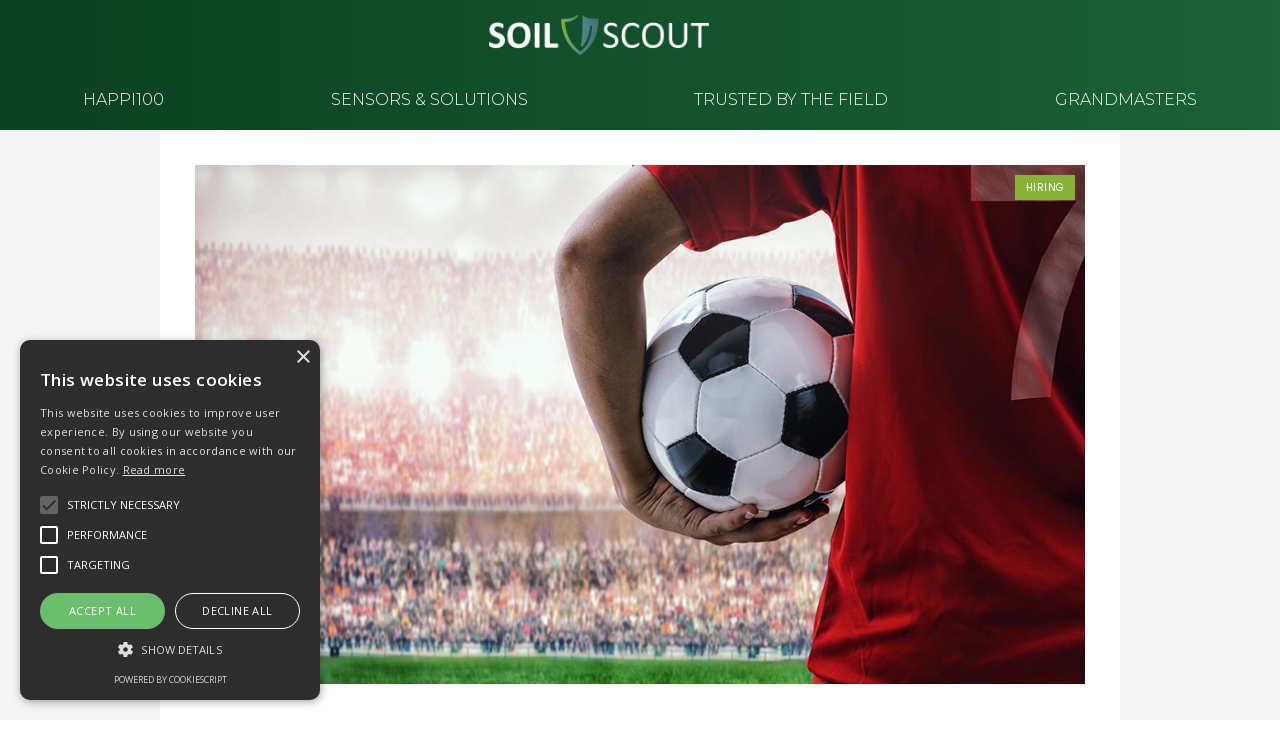

--- FILE ---
content_type: text/html
request_url: https://soilscout.com/blog/we-are-hiring-2
body_size: 8043
content:
<!DOCTYPE html><!-- Last Published: Mon Jan 19 2026 15:13:14 GMT+0000 (Coordinated Universal Time) --><html data-wf-domain="soilscout.com" data-wf-page="65a57795aff41ca987dd0734" data-wf-site="642d335d04ddcc04e3a026dc" lang="en" data-wf-collection="65a57795aff41ca987dd0764" data-wf-item-slug="we-are-hiring-2"><head><meta charset="utf-8"/><title>Soil Scout is Hiring in the UK!</title><meta content="An excellent opportunity has arisen, to join the industry-leading, remote soil sensing business, Soil Scout. Learn more!" name="description"/><meta content="Soil Scout is Hiring in the UK!" property="og:title"/><meta content="An excellent opportunity has arisen, to join the industry-leading, remote soil sensing business, Soil Scout. Learn more!" property="og:description"/><meta content="https://cdn.prod.website-files.com/642d335d04ddcc83b7a026e0/642d335d04ddcc4e98a029aa_soil-scout-hiring-in-uk.jpg" property="og:image"/><meta content="Soil Scout is Hiring in the UK!" property="twitter:title"/><meta content="An excellent opportunity has arisen, to join the industry-leading, remote soil sensing business, Soil Scout. Learn more!" property="twitter:description"/><meta content="https://cdn.prod.website-files.com/642d335d04ddcc83b7a026e0/642d335d04ddcc4e98a029aa_soil-scout-hiring-in-uk.jpg" property="twitter:image"/><meta property="og:type" content="website"/><meta content="summary_large_image" name="twitter:card"/><meta content="width=device-width, initial-scale=1" name="viewport"/><link href="https://cdn.prod.website-files.com/642d335d04ddcc04e3a026dc/css/soilscout-892bf8798434d5bc003a9cf5fba7a.webflow.shared.616212db9.css" rel="stylesheet" type="text/css" integrity="sha384-YWIS25veq0UcKIJ4eNzfxEIF4LImK8qSoG0WvERfAauxi91iJgo0gVUQVPdiouSA" crossorigin="anonymous"/><link href="https://fonts.googleapis.com" rel="preconnect"/><link href="https://fonts.gstatic.com" rel="preconnect" crossorigin="anonymous"/><script src="https://ajax.googleapis.com/ajax/libs/webfont/1.6.26/webfont.js" type="text/javascript"></script><script type="text/javascript">WebFont.load({  google: {    families: ["Open Sans:300,300italic,400,400italic,600,600italic,700,700italic,800,800italic","Montserrat:100,100italic,200,200italic,300,300italic,400,400italic,500,500italic,600,600italic,700,700italic,800,800italic,900,900italic","Roboto:300,regular,500,700","Poppins:300,300italic,regular,500,600,600italic,700,900"]  }});</script><script type="text/javascript">!function(o,c){var n=c.documentElement,t=" w-mod-";n.className+=t+"js",("ontouchstart"in o||o.DocumentTouch&&c instanceof DocumentTouch)&&(n.className+=t+"touch")}(window,document);</script><link href="https://cdn.prod.website-files.com/642d335d04ddcc04e3a026dc/642d335d04ddcc8e8ba0284d_soil-scout-favicon-wf.png" rel="shortcut icon" type="image/x-icon"/><link href="https://cdn.prod.website-files.com/642d335d04ddcc04e3a026dc/642d335d04ddcc42eda0284e_soil-scout-logo-256.png" rel="apple-touch-icon"/><link href="https://soilscout.com/blog/we-are-hiring-2" rel="canonical"/><script async="" src="https://www.googletagmanager.com/gtag/js?id=UA-141814092-1"></script><script type="text/javascript">window.dataLayer = window.dataLayer || [];function gtag(){dataLayer.push(arguments);}gtag('js', new Date());gtag('config', 'UA-141814092-1', {'anonymize_ip': false});</script><!-- Google Tag Manager -->
<script>(function(w,d,s,l,i){w[l]=w[l]||[];w[l].push({'gtm.start':
new Date().getTime(),event:'gtm.js'});var f=d.getElementsByTagName(s)[0],
j=d.createElement(s),dl=l!='dataLayer'?'&l='+l:'';j.async=true;j.src=
'https://www.googletagmanager.com/gtm.js?id='+i+dl;f.parentNode.insertBefore(j,f);
})(window,document,'script','dataLayer','GTM-N8T4Z62');</script>
<!-- End Google Tag Manager -->
<meta name="google-site-verification" content="NxSVNIOJswsuYSk8PRElFL2dDkGZQsrJjK7UdqZcUF8" /></head><body><div class="brand_header"><div class="w-layout-blockcontainer w-container"><div class="div-block-124"><a id="w-node-e6787348-ab26-58b4-ebaf-b0d532113455-32113452" href="/" class="w-nav-brand"><img src="https://cdn.prod.website-files.com/642d335d04ddcc04e3a026dc/692c21b4a06c4b59428b1c46_white-logo-soilscout.png" loading="lazy" width="220" sizes="220px" alt="" srcset="https://cdn.prod.website-files.com/642d335d04ddcc04e3a026dc/692c21b4a06c4b59428b1c46_white-logo-soilscout-p-500.png 500w, https://cdn.prod.website-files.com/642d335d04ddcc04e3a026dc/692c21b4a06c4b59428b1c46_white-logo-soilscout-p-800.png 800w, https://cdn.prod.website-files.com/642d335d04ddcc04e3a026dc/692c21b4a06c4b59428b1c46_white-logo-soilscout-p-1080.png 1080w, https://cdn.prod.website-files.com/642d335d04ddcc04e3a026dc/692c21b4a06c4b59428b1c46_white-logo-soilscout-p-1600.png 1600w, https://cdn.prod.website-files.com/642d335d04ddcc04e3a026dc/692c21b4a06c4b59428b1c46_white-logo-soilscout-p-2000.png 2000w, https://cdn.prod.website-files.com/642d335d04ddcc04e3a026dc/692c21b4a06c4b59428b1c46_white-logo-soilscout.png 2048w" class="image-35"/></a></div></div></div><div data-animation="default" data-collapse="medium" data-duration="400" data-easing="ease" data-easing2="ease" role="banner" class="navbar-3 w-nav"><div class="container-26 w-container"><nav role="navigation" class="nav-menu-3 w-nav-menu"><a href="/solution/happi100" class="role_nav_links w-nav-link">happi100</a><a href="/solution/wireless-soil-moisture-sensor" class="role_nav_links w-nav-link">sensors &amp; solutions</a><a href="/trusted-by-the-field" class="role_nav_links w-nav-link">trusted by the field</a><a href="/grandmasters" class="role_nav_links w-nav-link">grandmasters</a></nav><div class="menu-button-2 w-nav-button"><div class="icon w-icon-nav-menu"></div></div></div></div><div class="content-section post"><div class="content-wrapper post w-container"><div class="post-content"><div class="main-image-box"><a href="/tags/hiring" class="tag">Hiring</a><img alt="" src="https://cdn.prod.website-files.com/642d335d04ddcc83b7a026e0/642d335d04ddcc4e98a029aa_soil-scout-hiring-in-uk.jpg" class="main-image"/></div><div class="post-content-text"><h1 class="big">Soil Scout is Hiring in the UK!</h1><div target="_blank" class="rich-text-block-19 w-richtext"><p>An excellent opportunity has arisen, to join industry leading, Remote soil sensing business<strong>, Soil Scout.</strong></p><p><strong>Soil Scout</strong> is fast becoming the go to product, when turf professionals, farmers and agronomists start to look at ways for obtaining real time soil data. And week by week we are adding more customers to our line-up, across all sectors, Golf, Sports turf, Agriculture, and city green areas.</p><p>We are looking for a person with a can-do attitude, to join our small, but rapidly growing team. Headquarters are in Helsinki, Finland, with our UK operation based in Shropshire, UK. If you want to become an integral member of a rapidly growing business, then apply using the information below.</p><p><strong>Candidate profile:</strong></p><p>Due to our rapid growth we are looking for an ambitious (current or previous) Groundsman, Greenkeeper or sales executive to join the successful Soil Scout team. We expect you to understand the turf industry,, and the different challenges customers face in there everyday business. Your key role will be to identify new business opportunities and generate sales of our product lines, whilst maintaining and developing existing customer and reseller relationships. In addition, you will also be tasked with carrying out other roles, which is imperative for the growth of a relatively small but fast-growing operation.</p><p>We are looking for a dynamic individual with industry knowledge who will work closely with the rest of the team, and help us develop other markets, as and when the time requires. the candidate should be someone who is highly driven and enthusiastic about using their own, and our teams knowledge, to help end users become more efficient and sustainable, whilst getting to grips with all the key benefits our product can give to them..</p><p><strong>Main Duties and Responsibilities:</strong></p><ul role="list"><li>Achieve and maintain excellent customer satisfaction.</li><li>Ensure customers have a great understanding of Soil Scouts products and services including USPs, features and benefits.</li><li>Promote and undertake customer training sessions, demonstrations.</li><li>Achieve financial revenue targets as set out by the company.</li><li>Maintain high levels of administration via CRM system.</li><li>Utilise the CRM system, to connect with all current leads and opportunities.</li><li>Provide appropriate product and service pricing based on achieving a target net margin</li><li>Attend trade exhibitions, events, and educational seminars in addition to potential overseas travel</li><li>Maintain a periodic customer call cycle calendar including overnight stays</li><li>Actively promote Soil Scouts activities and positively engage with customers using social media, via our social media marketing executive.</li></ul><p><strong>Skills and Attributes:</strong></p><ul role="list"><li>Be ambitious, motivated, and determined</li><li>Entrepreneurial outlook</li><li>Be flexible and adaptable – overnight stays and potential overseas travel may be required from time to time.</li><li>Be polite, courteous and customer focused</li><li>Be an outstanding communicator and work with minimum of supervision within a team</li><li>Have the ability to prioritise workload and have excellent time management skills</li><li>Be proactive and takes initiative in a logical, highly driven manner</li></ul><p><strong>Essential requirements:</strong></p><ul role="list"><li>Good technical knowledge and experience of working in the turf / amenity and/or agricultural sector.</li><li>Positive mindset, and a team player.</li><li>Full and (preferably) clean driving license.</li><li>Ability and willingness to demonstrate products.</li><li>Experience of project management or facilitation skills.</li><li>Willingness and ability to liaise with internal and external departments including, but not limited to, contractors, local authorities, and governing bodies.</li><li>Comfortable liaising with current suppliers and partners.</li></ul><p><strong>Desirable requirements:</strong></p><ul role="list"><li>Experience of working in a sales environment.</li><li>Proven record of achieving sales targets.</li></ul><p><strong>Process to apply:</strong></p><p>Please send your CV along with a covering letter explaining why you would suit this position to <a href="mailto:jalmari.talola@soilscout.com"><strong>jalmari.talola@soilscout.com</strong></a> .</p><p>Visit <a href="https://www.soilscout.com/"><strong>www.soilscout.com</strong></a> for further information on our business. Soil Scout is an equal opportunities employer.</p><p><strong>Type:</strong><br/>Sales executive</p><p><strong>Hours:</strong><br/>37.5 hours/week Monday-Friday</p><p><strong>Closing date:</strong><br/>Sunday 22nd November</p><p><strong>Salary:</strong><br/>Dependant on experience and knowledge, with other company benefits, and an aggressive commission structure</p><p><strong>Region</strong></p><p><strong>UK, home-based</strong></p><p><strong>Email:</strong><br/><a href="mailto:info@soilscout.com"><strong>info@soilscout.com</strong></a></p><p><strong>Web site:</strong><br/><a href="http://www.soilscout.com/"><strong>www.soilscout.com</strong></a></p><p><strong>Telephone:</strong><br/>07949429360</p><p>‍</p></div><div class="w-condition-invisible w-form"><form id="wf-form-soilscout" name="wf-form-soilscout" data-name="soilscout" method="get" data-wf-page-id="65a57795aff41ca987dd0734" data-wf-element-id="87c25bb1-61a1-25cc-aa13-2347cbf7d341" data-turnstile-sitekey="0x4AAAAAAAQTptj2So4dx43e"><label for="name">Name</label><input class="w-input" maxlength="256" name="name-6" data-name="Name 6" placeholder="" type="text" id="name-6" required=""/><label for="company">Company</label><input class="w-input" maxlength="256" name="company" data-name="Company" placeholder="" type="text" id="company" required=""/><label for="email">Email Address</label><input class="w-input" maxlength="256" name="email-6" data-name="Email 6" placeholder="" type="email" id="email-6" required=""/><input type="submit" data-wait="Please wait..." class="w-button" value="Submit"/></form><div class="w-form-done"><div>Thank you! Your submission has been received!</div></div><div class="w-form-fail"><div>Oops! Something went wrong while submitting the form.</div></div></div><div id="Author" class="authors-box bottom"><div class="post-details author"><a href="/soil-scout-team/jalmari-talola" style="background-image:url(&quot;https://cdn.prod.website-files.com/642d335d04ddcc83b7a026e0/692974cbefcf7fec54e1bef8_Jalmari%20Talola.png&quot;)" class="authors-picture w-inline-block"></a></div><div class="post-details expand"><a href="/soil-scout-team/jalmari-talola" class="author-name large">Jalmari Talola</a><p class="details-text">Chief Executive Officer at Soil Scout</p><div class="social-text-links less-borders"><a href="#" class="details-text-link right-border">Twitter</a><a href="#" class="details-text-link right-border">Linkedin</a><a href="#" class="details-text-link right-border">Instagram</a></div></div></div></div></div><div class="more-posts"><div class="more-posts-title"><div class="title-box"><div class="title">latest posts</div></div></div><div data-delay="4000" data-animation="slide" class="slider w-slider" data-autoplay="false" data-easing="ease" data-hide-arrows="false" data-disable-swipe="false" data-autoplay-limit="0" data-nav-spacing="3" data-duration="500" data-infinite="true"><div class="w-slider-mask"><div class="slide w-slide"><div class="_96-percent-column w-dyn-list"><div role="list" class="w-dyn-items"><div role="listitem" class="w-dyn-item"><div><div class="post-review-image"><a style="background-image:url(&quot;https://cdn.prod.website-files.com/642d335d04ddcc83b7a026e0/67fe56d9736dccbc372f8093_golf-green-hole-soilscout.jpg&quot;)" href="/blog/10-ways-soil-data-makes-your-golf-and-sports-maintenance-work-more-effective" class="post-image-link w-inline-block"><div class="overlay"></div></a></div><a href="/blog/10-ways-soil-data-makes-your-golf-and-sports-maintenance-work-more-effective" class="heading-link-box w-inline-block"><h3 class="latest-post-heading-h3">10 ways soil data makes your golf and sports maintenance work more effective</h3></a></div></div></div></div></div><div class="slide w-slide"><div class="_96-percent-column right w-dyn-list"><div role="list" class="w-dyn-items"><div role="listitem" class="w-dyn-item"><div><div class="post-review-image"><a style="background-image:url(&quot;https://cdn.prod.website-files.com/642d335d04ddcc83b7a026e0/679b7cad0ebf4e9240982eff_soilscout-data-driven-sports-turf-maintenance-whitepaper.jpg&quot;)" href="/blog/a-year-in-the-life-of-a-sports-turf-maintenance-team-how-soil-scout-data-elevates-the-game" class="post-image-link w-inline-block"><div class="overlay"></div></a></div><a href="/blog/a-year-in-the-life-of-a-sports-turf-maintenance-team-how-soil-scout-data-elevates-the-game" class="w-inline-block"><h3 class="latest-post-heading-h3">A Year in the life of a sports turf maintenance team: how Soil Scout data elevates the game</h3></a></div></div></div></div></div><div class="slide w-slide"><div class="_96-percent-column w-dyn-list"><div role="list" class="w-dyn-items"><div role="listitem" class="w-dyn-item"><div><div class="post-review-image"><a style="background-image:url(&quot;https://cdn.prod.website-files.com/642d335d04ddcc83b7a026e0/6765548afba3d7b198e1d617_Happi100-oxygen-sensor.jpg&quot;)" href="/blog/7-practical-insights-from-happi100-so-far" class="post-image-link w-inline-block"><div class="overlay"></div></a></div><a href="/blog/7-practical-insights-from-happi100-so-far" class="w-inline-block"><h3 class="latest-post-heading-h3">7 practical insights from Happi100 so far</h3></a></div></div></div></div></div><div class="slide w-slide"><div class="_96-percent-column w-dyn-list"><div role="list" class="w-dyn-items"><div role="listitem" class="w-dyn-item"><div><div class="post-review-image"><a style="background-image:url(&quot;https://cdn.prod.website-files.com/642d335d04ddcc83b7a026e0/6718dd1f844885e6f596550c_Announcement%201.jpg&quot;)" href="/blog/sign-up-today---be-the-first-to-know" class="post-image-link w-inline-block"><div class="overlay"></div></a></div><a href="/blog/sign-up-today---be-the-first-to-know" class="w-inline-block"><h3 class="latest-post-heading-h3">Sign up today - be the first to know!</h3></a></div></div></div></div></div></div><div class="slide-arrow w-slider-arrow-left"><div class="w-icon-slider-left"></div></div><div class="slide-arrow w-slider-arrow-right"><div class="w-icon-slider-right"></div></div><div class="slide-nav w-slider-nav w-slider-nav-invert w-round"></div></div></div></div><div class="content-wrapper w-container"><a href="#" class="go-up-section w-inline-block w-clearfix"><div class="go-up"><div class="go-up-text">Go Up</div><img src="https://cdn.prod.website-files.com/642d335d04ddcc04e3a026dc/642d335d04ddcc5e41a0287d_Mini-arrow.png" width="9" alt="" class="go-up-arrow"/></div></a></div></div><footer class="foot"><div class="footer_wrapper"><div class="footer_main"><section id="w-node-_8fef5db8-7c52-a4aa-3c9d-759d4536a856-4536a853" class="footer_brand"><div class="div-block-141"><img src="https://cdn.prod.website-files.com/642d335d04ddcc04e3a026dc/642d335d04ddcc56eea02711_Soil%20Scout%20Logo.png" loading="lazy" sizes="238.421875px" srcset="https://cdn.prod.website-files.com/642d335d04ddcc04e3a026dc/642d335d04ddcc56eea02711_Soil%2520Scout%2520Logo-p-500.png 500w, https://cdn.prod.website-files.com/642d335d04ddcc04e3a026dc/642d335d04ddcc56eea02711_Soil%2520Scout%2520Logo-p-800.png 800w, https://cdn.prod.website-files.com/642d335d04ddcc04e3a026dc/642d335d04ddcc56eea02711_Soil%2520Scout%2520Logo-p-1080.png 1080w, https://cdn.prod.website-files.com/642d335d04ddcc04e3a026dc/642d335d04ddcc56eea02711_Soil%2520Scout%2520Logo-p-1600.png 1600w, https://cdn.prod.website-files.com/642d335d04ddcc04e3a026dc/642d335d04ddcc56eea02711_Soil%2520Scout%2520Logo-p-2000.png 2000w, https://cdn.prod.website-files.com/642d335d04ddcc04e3a026dc/642d335d04ddcc56eea02711_Soil%2520Scout%2520Logo-p-2600.png 2600w, https://cdn.prod.website-files.com/642d335d04ddcc04e3a026dc/642d335d04ddcc56eea02711_Soil%2520Scout%2520Logo-p-3200.png 3200w, https://cdn.prod.website-files.com/642d335d04ddcc04e3a026dc/642d335d04ddcc56eea02711_Soil%20Scout%20Logo.png 4961w" alt=""/></div></section><nav id="w-node-_8fef5db8-7c52-a4aa-3c9d-759d4536a859-4536a853" class="footer_nav"><ul role="list" class="list-3 w-list-unstyled"><li class="new-foot-list-item"><a href="#" class="link-8">Discover Soil Scout</a><ul role="list" class="w-list-unstyled"><li class="new-list"><a href="/solution/happi100" class="new-foot">Happi100</a></li><li class="new-list"><a href="/solution/wireless-soil-moisture-sensor" class="new-foot">Sensors &amp; Solutions</a></li><li class="new-list"><a href="/trusted-by-the-field" class="new-foot">Trusted by the field</a></li><li class="new-list"><a href="/grandmasters" class="new-foot">Grandmasters</a></li><li class="new-list"><a href="/dealers" class="new-foot">Distributors</a></li></ul></li><li class="new-foot-list-item"><a href="#" class="link-8">Services</a><ul role="list" class="w-list-unstyled"><li class="new-list"><a href="/faq" class="new-foot">Frequently Asked Questions</a></li><li class="new-list"><a href="/news" class="new-foot">Newsroom</a></li><li class="new-list"><a href="/download" class="new-foot">Downloads</a></li><li class="new-list"><a href="/publications" class="new-foot">Publications</a></li><li class="new-list"><a href="/user-guides" class="new-foot">User Guides</a></li><li class="new-list"><a href="/contact-us" class="new-foot bold">Contact Us</a></li></ul></li><li class="new-foot-list-item"><a href="#" class="link-8">Fields of Service</a><ul role="list" class="new-list w-list-unstyled"><li class="new-foot"><a href="/applications/golf-courses" class="new-foot">Golf Courses</a></li><li class="new-foot"><a href="/applications/sports-fields" class="new-foot">Sports Fields</a></li><li class="new-foot"><a href="/applications/agriculture" class="new-foot">Agriculture</a></li><li class="new-foot"><a href="#" class="new-foot"><strong class="spacer">Legal Notice</strong></a></li><li class="new-foot"><a href="/legal" class="new-foot">Terms of use</a></li><li class="new-foot"><a href="/privacy-policy" class="new-foot">Privacy notice</a></li><li class="new-foot"><a href="#" class="new-foot"><strong class="spacer">Follow us</strong></a></li><li class="list-item-4"><a href="https://x.com/Soil_Scout" class="link-block-4 w-inline-block"><div class="div-block-162"><div class="code-embed-2 w-embed"><svg width="20" height="20" viewBox="0 0 300 271" xmlns="http://www.w3.org/2000/svg">
  <path fill="currentColor" d="m236 0h46l-101 115 118 156h-92.6l-72.5-94.8-83 94.8h-46l107-123-113-148h94.9l65.5 86.6zm-16.1 244h25.5l-165-218h-27.4z"/>
</svg></div><div class="text-block-6"> X</div></div></a><a href="https://www.linkedin.com/company/soil-scout/" class="link-block-5 w-inline-block"><div class="div-block-162"><div class="code-embed-linkedin-icon w-embed"><svg width="25" height="25" viewBox="0 0 37 38" fill="currentColor" xmlns="http://www.w3.org/2000/svg">
<path d="M8.92396 12.3784H0V37.3706H8.92396V12.3784Z" fill="currentColor"/>
<path d="M13.5308 12.3784H20.417V15.8496C20.417 15.8496 21.4761 12.3461 27.8439 12.3461C33.1011 12.3461 36.8612 14.3979 36.8612 20.0338V37.3706H29.5051C29.5051 37.3706 29.547 22.792 29.5856 22.3404C29.6242 21.8888 29.1767 18.2143 25.4294 18.2143C21.6821 18.2143 20.4975 20.908 20.4975 22.9501V37.3673H13.5276V12.3751L13.5308 12.3784Z" fill="currentColor"/>
<path d="M4.46198 8.94261C6.92627 8.94261 8.92396 6.94074 8.92396 4.47131C8.92396 2.00187 6.92627 0 4.46198 0C1.9977 0 0 2.00187 0 4.47131C0 6.94074 1.9977 8.94261 4.46198 8.94261Z" fill="currentColor"/>
</svg></div><div class="text-block-6">LinkedIn</div></div></a><a href="https://www.facebook.com/soilscout" class="link-block-6 w-inline-block"><div class="div-block-162"><div class="code-embed-facebook-icon w-embed"><svg width="25" height="25" viewBox="3.5 0 21 40" fill="currentColor" xmlns="http://www.w3.org/2000/svg">
<path d="M20.1594 6.41985V0.0612958C20.1594 0.0612958 13.6692 0 13.2282 0C10.2954 0 6.07808 3.34221 6.07808 7.13604V13.943H0V21.1629H5.99438V39.0739H13.0898V21.079H19.361L20.1594 14.0237H13.1735V8.84262C13.1655 8.52717 13.2197 8.21325 13.3328 7.91879C13.446 7.62433 13.616 7.35511 13.833 7.12651C14.0501 6.89792 14.31 6.71442 14.5979 6.58653C14.8857 6.45863 15.1959 6.38884 15.5107 6.38114C16.4443 6.38114 20.1594 6.41662 20.1594 6.41662V6.41985Z" fill="currentColor"/>
</svg></div><div class="text-block-6">Facebook</div></div></a></li></ul></li></ul></nav></div></div></footer><script src="https://d3e54v103j8qbb.cloudfront.net/js/jquery-3.5.1.min.dc5e7f18c8.js?site=642d335d04ddcc04e3a026dc" type="text/javascript" integrity="sha256-9/aliU8dGd2tb6OSsuzixeV4y/faTqgFtohetphbbj0=" crossorigin="anonymous"></script><script src="https://cdn.prod.website-files.com/642d335d04ddcc04e3a026dc/js/webflow.schunk.5f539040db6b5679.js" type="text/javascript" integrity="sha384-LOrcUl5Zb2k+vpbbH6z+i77sfPqUdXvF7Qnq1bEKi6XSpHOzdd6KrxvbWz4uRq//" crossorigin="anonymous"></script><script src="https://cdn.prod.website-files.com/642d335d04ddcc04e3a026dc/js/webflow.228536fa.db2aca9c7fffcdbc.js" type="text/javascript" integrity="sha384-JNBUnOBUzvS4Cu436N5L9yb/Cc0WKh8mwqdfwesznPvRF3Ct9rxXAm4tS/qt5bJM" crossorigin="anonymous"></script><script type="text/javascript" charset="UTF-8" src="//cdn.cookie-script.com/s/5523663ecd6720d9bcd6cb179a270cfb.js"></script>
<!-- Google Tag Manager (noscript) -->
<noscript><iframe src="https://www.googletagmanager.com/ns.html?id=GTM-N8T4Z62"
height="0" width="0" style="display:none;visibility:hidden"></iframe></noscript>
<!-- End Google Tag Manager (noscript) --></body></html>

--- FILE ---
content_type: text/css
request_url: https://cdn.prod.website-files.com/642d335d04ddcc04e3a026dc/css/soilscout-892bf8798434d5bc003a9cf5fba7a.webflow.shared.616212db9.css
body_size: 33165
content:
html {
  -webkit-text-size-adjust: 100%;
  -ms-text-size-adjust: 100%;
  font-family: sans-serif;
}

body {
  margin: 0;
}

article, aside, details, figcaption, figure, footer, header, hgroup, main, menu, nav, section, summary {
  display: block;
}

audio, canvas, progress, video {
  vertical-align: baseline;
  display: inline-block;
}

audio:not([controls]) {
  height: 0;
  display: none;
}

[hidden], template {
  display: none;
}

a {
  background-color: #0000;
}

a:active, a:hover {
  outline: 0;
}

abbr[title] {
  border-bottom: 1px dotted;
}

b, strong {
  font-weight: bold;
}

dfn {
  font-style: italic;
}

h1 {
  margin: .67em 0;
  font-size: 2em;
}

mark {
  color: #000;
  background: #ff0;
}

small {
  font-size: 80%;
}

sub, sup {
  vertical-align: baseline;
  font-size: 75%;
  line-height: 0;
  position: relative;
}

sup {
  top: -.5em;
}

sub {
  bottom: -.25em;
}

img {
  border: 0;
}

svg:not(:root) {
  overflow: hidden;
}

hr {
  box-sizing: content-box;
  height: 0;
}

pre {
  overflow: auto;
}

code, kbd, pre, samp {
  font-family: monospace;
  font-size: 1em;
}

button, input, optgroup, select, textarea {
  color: inherit;
  font: inherit;
  margin: 0;
}

button {
  overflow: visible;
}

button, select {
  text-transform: none;
}

button, html input[type="button"], input[type="reset"] {
  -webkit-appearance: button;
  cursor: pointer;
}

button[disabled], html input[disabled] {
  cursor: default;
}

button::-moz-focus-inner, input::-moz-focus-inner {
  border: 0;
  padding: 0;
}

input {
  line-height: normal;
}

input[type="checkbox"], input[type="radio"] {
  box-sizing: border-box;
  padding: 0;
}

input[type="number"]::-webkit-inner-spin-button, input[type="number"]::-webkit-outer-spin-button {
  height: auto;
}

input[type="search"] {
  -webkit-appearance: none;
}

input[type="search"]::-webkit-search-cancel-button, input[type="search"]::-webkit-search-decoration {
  -webkit-appearance: none;
}

legend {
  border: 0;
  padding: 0;
}

textarea {
  overflow: auto;
}

optgroup {
  font-weight: bold;
}

table {
  border-collapse: collapse;
  border-spacing: 0;
}

td, th {
  padding: 0;
}

@font-face {
  font-family: webflow-icons;
  src: url("[data-uri]") format("truetype");
  font-weight: normal;
  font-style: normal;
}

[class^="w-icon-"], [class*=" w-icon-"] {
  speak: none;
  font-variant: normal;
  text-transform: none;
  -webkit-font-smoothing: antialiased;
  -moz-osx-font-smoothing: grayscale;
  font-style: normal;
  font-weight: normal;
  line-height: 1;
  font-family: webflow-icons !important;
}

.w-icon-slider-right:before {
  content: "";
}

.w-icon-slider-left:before {
  content: "";
}

.w-icon-nav-menu:before {
  content: "";
}

.w-icon-arrow-down:before, .w-icon-dropdown-toggle:before {
  content: "";
}

.w-icon-file-upload-remove:before {
  content: "";
}

.w-icon-file-upload-icon:before {
  content: "";
}

* {
  box-sizing: border-box;
}

html {
  height: 100%;
}

body {
  color: #333;
  background-color: #fff;
  min-height: 100%;
  margin: 0;
  font-family: Arial, sans-serif;
  font-size: 14px;
  line-height: 20px;
}

img {
  vertical-align: middle;
  max-width: 100%;
  display: inline-block;
}

html.w-mod-touch * {
  background-attachment: scroll !important;
}

.w-block {
  display: block;
}

.w-inline-block {
  max-width: 100%;
  display: inline-block;
}

.w-clearfix:before, .w-clearfix:after {
  content: " ";
  grid-area: 1 / 1 / 2 / 2;
  display: table;
}

.w-clearfix:after {
  clear: both;
}

.w-hidden {
  display: none;
}

.w-button {
  color: #fff;
  line-height: inherit;
  cursor: pointer;
  background-color: #3898ec;
  border: 0;
  border-radius: 0;
  padding: 9px 15px;
  text-decoration: none;
  display: inline-block;
}

input.w-button {
  -webkit-appearance: button;
}

html[data-w-dynpage] [data-w-cloak] {
  color: #0000 !important;
}

.w-code-block {
  margin: unset;
}

pre.w-code-block code {
  all: inherit;
}

.w-optimization {
  display: contents;
}

.w-webflow-badge, .w-webflow-badge > img {
  box-sizing: unset;
  width: unset;
  height: unset;
  max-height: unset;
  max-width: unset;
  min-height: unset;
  min-width: unset;
  margin: unset;
  padding: unset;
  float: unset;
  clear: unset;
  border: unset;
  border-radius: unset;
  background: unset;
  background-image: unset;
  background-position: unset;
  background-size: unset;
  background-repeat: unset;
  background-origin: unset;
  background-clip: unset;
  background-attachment: unset;
  background-color: unset;
  box-shadow: unset;
  transform: unset;
  direction: unset;
  font-family: unset;
  font-weight: unset;
  color: unset;
  font-size: unset;
  line-height: unset;
  font-style: unset;
  font-variant: unset;
  text-align: unset;
  letter-spacing: unset;
  -webkit-text-decoration: unset;
  text-decoration: unset;
  text-indent: unset;
  text-transform: unset;
  list-style-type: unset;
  text-shadow: unset;
  vertical-align: unset;
  cursor: unset;
  white-space: unset;
  word-break: unset;
  word-spacing: unset;
  word-wrap: unset;
  transition: unset;
}

.w-webflow-badge {
  white-space: nowrap;
  cursor: pointer;
  box-shadow: 0 0 0 1px #0000001a, 0 1px 3px #0000001a;
  visibility: visible !important;
  opacity: 1 !important;
  z-index: 2147483647 !important;
  color: #aaadb0 !important;
  overflow: unset !important;
  background-color: #fff !important;
  border-radius: 3px !important;
  width: auto !important;
  height: auto !important;
  margin: 0 !important;
  padding: 6px !important;
  font-size: 12px !important;
  line-height: 14px !important;
  text-decoration: none !important;
  display: inline-block !important;
  position: fixed !important;
  inset: auto 12px 12px auto !important;
  transform: none !important;
}

.w-webflow-badge > img {
  position: unset;
  visibility: unset !important;
  opacity: 1 !important;
  vertical-align: middle !important;
  display: inline-block !important;
}

h1, h2, h3, h4, h5, h6 {
  margin-bottom: 10px;
  font-weight: bold;
}

h1 {
  margin-top: 20px;
  font-size: 38px;
  line-height: 44px;
}

h2 {
  margin-top: 20px;
  font-size: 32px;
  line-height: 36px;
}

h3 {
  margin-top: 20px;
  font-size: 24px;
  line-height: 30px;
}

h4 {
  margin-top: 10px;
  font-size: 18px;
  line-height: 24px;
}

h5 {
  margin-top: 10px;
  font-size: 14px;
  line-height: 20px;
}

h6 {
  margin-top: 10px;
  font-size: 12px;
  line-height: 18px;
}

p {
  margin-top: 0;
  margin-bottom: 10px;
}

blockquote {
  border-left: 5px solid #e2e2e2;
  margin: 0 0 10px;
  padding: 10px 20px;
  font-size: 18px;
  line-height: 22px;
}

figure {
  margin: 0 0 10px;
}

figcaption {
  text-align: center;
  margin-top: 5px;
}

ul, ol {
  margin-top: 0;
  margin-bottom: 10px;
  padding-left: 40px;
}

.w-list-unstyled {
  padding-left: 0;
  list-style: none;
}

.w-embed:before, .w-embed:after {
  content: " ";
  grid-area: 1 / 1 / 2 / 2;
  display: table;
}

.w-embed:after {
  clear: both;
}

.w-video {
  width: 100%;
  padding: 0;
  position: relative;
}

.w-video iframe, .w-video object, .w-video embed {
  border: none;
  width: 100%;
  height: 100%;
  position: absolute;
  top: 0;
  left: 0;
}

fieldset {
  border: 0;
  margin: 0;
  padding: 0;
}

button, [type="button"], [type="reset"] {
  cursor: pointer;
  -webkit-appearance: button;
  border: 0;
}

.w-form {
  margin: 0 0 15px;
}

.w-form-done {
  text-align: center;
  background-color: #ddd;
  padding: 20px;
  display: none;
}

.w-form-fail {
  background-color: #ffdede;
  margin-top: 10px;
  padding: 10px;
  display: none;
}

label {
  margin-bottom: 5px;
  font-weight: bold;
  display: block;
}

.w-input, .w-select {
  color: #333;
  vertical-align: middle;
  background-color: #fff;
  border: 1px solid #ccc;
  width: 100%;
  height: 38px;
  margin-bottom: 10px;
  padding: 8px 12px;
  font-size: 14px;
  line-height: 1.42857;
  display: block;
}

.w-input::placeholder, .w-select::placeholder {
  color: #999;
}

.w-input:focus, .w-select:focus {
  border-color: #3898ec;
  outline: 0;
}

.w-input[disabled], .w-select[disabled], .w-input[readonly], .w-select[readonly], fieldset[disabled] .w-input, fieldset[disabled] .w-select {
  cursor: not-allowed;
}

.w-input[disabled]:not(.w-input-disabled), .w-select[disabled]:not(.w-input-disabled), .w-input[readonly], .w-select[readonly], fieldset[disabled]:not(.w-input-disabled) .w-input, fieldset[disabled]:not(.w-input-disabled) .w-select {
  background-color: #eee;
}

textarea.w-input, textarea.w-select {
  height: auto;
}

.w-select {
  background-color: #f3f3f3;
}

.w-select[multiple] {
  height: auto;
}

.w-form-label {
  cursor: pointer;
  margin-bottom: 0;
  font-weight: normal;
  display: inline-block;
}

.w-radio {
  margin-bottom: 5px;
  padding-left: 20px;
  display: block;
}

.w-radio:before, .w-radio:after {
  content: " ";
  grid-area: 1 / 1 / 2 / 2;
  display: table;
}

.w-radio:after {
  clear: both;
}

.w-radio-input {
  float: left;
  margin: 3px 0 0 -20px;
  line-height: normal;
}

.w-file-upload {
  margin-bottom: 10px;
  display: block;
}

.w-file-upload-input {
  opacity: 0;
  z-index: -100;
  width: .1px;
  height: .1px;
  position: absolute;
  overflow: hidden;
}

.w-file-upload-default, .w-file-upload-uploading, .w-file-upload-success {
  color: #333;
  display: inline-block;
}

.w-file-upload-error {
  margin-top: 10px;
  display: block;
}

.w-file-upload-default.w-hidden, .w-file-upload-uploading.w-hidden, .w-file-upload-error.w-hidden, .w-file-upload-success.w-hidden {
  display: none;
}

.w-file-upload-uploading-btn {
  cursor: pointer;
  background-color: #fafafa;
  border: 1px solid #ccc;
  margin: 0;
  padding: 8px 12px;
  font-size: 14px;
  font-weight: normal;
  display: flex;
}

.w-file-upload-file {
  background-color: #fafafa;
  border: 1px solid #ccc;
  flex-grow: 1;
  justify-content: space-between;
  margin: 0;
  padding: 8px 9px 8px 11px;
  display: flex;
}

.w-file-upload-file-name {
  font-size: 14px;
  font-weight: normal;
  display: block;
}

.w-file-remove-link {
  cursor: pointer;
  width: auto;
  height: auto;
  margin-top: 3px;
  margin-left: 10px;
  padding: 3px;
  display: block;
}

.w-icon-file-upload-remove {
  margin: auto;
  font-size: 10px;
}

.w-file-upload-error-msg {
  color: #ea384c;
  padding: 2px 0;
  display: inline-block;
}

.w-file-upload-info {
  padding: 0 12px;
  line-height: 38px;
  display: inline-block;
}

.w-file-upload-label {
  cursor: pointer;
  background-color: #fafafa;
  border: 1px solid #ccc;
  margin: 0;
  padding: 8px 12px;
  font-size: 14px;
  font-weight: normal;
  display: inline-block;
}

.w-icon-file-upload-icon, .w-icon-file-upload-uploading {
  width: 20px;
  margin-right: 8px;
  display: inline-block;
}

.w-icon-file-upload-uploading {
  height: 20px;
}

.w-container {
  max-width: 940px;
  margin-left: auto;
  margin-right: auto;
}

.w-container:before, .w-container:after {
  content: " ";
  grid-area: 1 / 1 / 2 / 2;
  display: table;
}

.w-container:after {
  clear: both;
}

.w-container .w-row {
  margin-left: -10px;
  margin-right: -10px;
}

.w-row:before, .w-row:after {
  content: " ";
  grid-area: 1 / 1 / 2 / 2;
  display: table;
}

.w-row:after {
  clear: both;
}

.w-row .w-row {
  margin-left: 0;
  margin-right: 0;
}

.w-col {
  float: left;
  width: 100%;
  min-height: 1px;
  padding-left: 10px;
  padding-right: 10px;
  position: relative;
}

.w-col .w-col {
  padding-left: 0;
  padding-right: 0;
}

.w-col-1 {
  width: 8.33333%;
}

.w-col-2 {
  width: 16.6667%;
}

.w-col-3 {
  width: 25%;
}

.w-col-4 {
  width: 33.3333%;
}

.w-col-5 {
  width: 41.6667%;
}

.w-col-6 {
  width: 50%;
}

.w-col-7 {
  width: 58.3333%;
}

.w-col-8 {
  width: 66.6667%;
}

.w-col-9 {
  width: 75%;
}

.w-col-10 {
  width: 83.3333%;
}

.w-col-11 {
  width: 91.6667%;
}

.w-col-12 {
  width: 100%;
}

.w-hidden-main {
  display: none !important;
}

@media screen and (max-width: 991px) {
  .w-container {
    max-width: 728px;
  }

  .w-hidden-main {
    display: inherit !important;
  }

  .w-hidden-medium {
    display: none !important;
  }

  .w-col-medium-1 {
    width: 8.33333%;
  }

  .w-col-medium-2 {
    width: 16.6667%;
  }

  .w-col-medium-3 {
    width: 25%;
  }

  .w-col-medium-4 {
    width: 33.3333%;
  }

  .w-col-medium-5 {
    width: 41.6667%;
  }

  .w-col-medium-6 {
    width: 50%;
  }

  .w-col-medium-7 {
    width: 58.3333%;
  }

  .w-col-medium-8 {
    width: 66.6667%;
  }

  .w-col-medium-9 {
    width: 75%;
  }

  .w-col-medium-10 {
    width: 83.3333%;
  }

  .w-col-medium-11 {
    width: 91.6667%;
  }

  .w-col-medium-12 {
    width: 100%;
  }

  .w-col-stack {
    width: 100%;
    left: auto;
    right: auto;
  }
}

@media screen and (max-width: 767px) {
  .w-hidden-main, .w-hidden-medium {
    display: inherit !important;
  }

  .w-hidden-small {
    display: none !important;
  }

  .w-row, .w-container .w-row {
    margin-left: 0;
    margin-right: 0;
  }

  .w-col {
    width: 100%;
    left: auto;
    right: auto;
  }

  .w-col-small-1 {
    width: 8.33333%;
  }

  .w-col-small-2 {
    width: 16.6667%;
  }

  .w-col-small-3 {
    width: 25%;
  }

  .w-col-small-4 {
    width: 33.3333%;
  }

  .w-col-small-5 {
    width: 41.6667%;
  }

  .w-col-small-6 {
    width: 50%;
  }

  .w-col-small-7 {
    width: 58.3333%;
  }

  .w-col-small-8 {
    width: 66.6667%;
  }

  .w-col-small-9 {
    width: 75%;
  }

  .w-col-small-10 {
    width: 83.3333%;
  }

  .w-col-small-11 {
    width: 91.6667%;
  }

  .w-col-small-12 {
    width: 100%;
  }
}

@media screen and (max-width: 479px) {
  .w-container {
    max-width: none;
  }

  .w-hidden-main, .w-hidden-medium, .w-hidden-small {
    display: inherit !important;
  }

  .w-hidden-tiny {
    display: none !important;
  }

  .w-col {
    width: 100%;
  }

  .w-col-tiny-1 {
    width: 8.33333%;
  }

  .w-col-tiny-2 {
    width: 16.6667%;
  }

  .w-col-tiny-3 {
    width: 25%;
  }

  .w-col-tiny-4 {
    width: 33.3333%;
  }

  .w-col-tiny-5 {
    width: 41.6667%;
  }

  .w-col-tiny-6 {
    width: 50%;
  }

  .w-col-tiny-7 {
    width: 58.3333%;
  }

  .w-col-tiny-8 {
    width: 66.6667%;
  }

  .w-col-tiny-9 {
    width: 75%;
  }

  .w-col-tiny-10 {
    width: 83.3333%;
  }

  .w-col-tiny-11 {
    width: 91.6667%;
  }

  .w-col-tiny-12 {
    width: 100%;
  }
}

.w-widget {
  position: relative;
}

.w-widget-map {
  width: 100%;
  height: 400px;
}

.w-widget-map label {
  width: auto;
  display: inline;
}

.w-widget-map img {
  max-width: inherit;
}

.w-widget-map .gm-style-iw {
  text-align: center;
}

.w-widget-map .gm-style-iw > button {
  display: none !important;
}

.w-widget-twitter {
  overflow: hidden;
}

.w-widget-twitter-count-shim {
  vertical-align: top;
  text-align: center;
  background: #fff;
  border: 1px solid #758696;
  border-radius: 3px;
  width: 28px;
  height: 20px;
  display: inline-block;
  position: relative;
}

.w-widget-twitter-count-shim * {
  pointer-events: none;
  -webkit-user-select: none;
  user-select: none;
}

.w-widget-twitter-count-shim .w-widget-twitter-count-inner {
  text-align: center;
  color: #999;
  font-family: serif;
  font-size: 15px;
  line-height: 12px;
  position: relative;
}

.w-widget-twitter-count-shim .w-widget-twitter-count-clear {
  display: block;
  position: relative;
}

.w-widget-twitter-count-shim.w--large {
  width: 36px;
  height: 28px;
}

.w-widget-twitter-count-shim.w--large .w-widget-twitter-count-inner {
  font-size: 18px;
  line-height: 18px;
}

.w-widget-twitter-count-shim:not(.w--vertical) {
  margin-left: 5px;
  margin-right: 8px;
}

.w-widget-twitter-count-shim:not(.w--vertical).w--large {
  margin-left: 6px;
}

.w-widget-twitter-count-shim:not(.w--vertical):before, .w-widget-twitter-count-shim:not(.w--vertical):after {
  content: " ";
  pointer-events: none;
  border: solid #0000;
  width: 0;
  height: 0;
  position: absolute;
  top: 50%;
  left: 0;
}

.w-widget-twitter-count-shim:not(.w--vertical):before {
  border-width: 4px;
  border-color: #75869600 #5d6c7b #75869600 #75869600;
  margin-top: -4px;
  margin-left: -9px;
}

.w-widget-twitter-count-shim:not(.w--vertical).w--large:before {
  border-width: 5px;
  margin-top: -5px;
  margin-left: -10px;
}

.w-widget-twitter-count-shim:not(.w--vertical):after {
  border-width: 4px;
  border-color: #fff0 #fff #fff0 #fff0;
  margin-top: -4px;
  margin-left: -8px;
}

.w-widget-twitter-count-shim:not(.w--vertical).w--large:after {
  border-width: 5px;
  margin-top: -5px;
  margin-left: -9px;
}

.w-widget-twitter-count-shim.w--vertical {
  width: 61px;
  height: 33px;
  margin-bottom: 8px;
}

.w-widget-twitter-count-shim.w--vertical:before, .w-widget-twitter-count-shim.w--vertical:after {
  content: " ";
  pointer-events: none;
  border: solid #0000;
  width: 0;
  height: 0;
  position: absolute;
  top: 100%;
  left: 50%;
}

.w-widget-twitter-count-shim.w--vertical:before {
  border-width: 5px;
  border-color: #5d6c7b #75869600 #75869600;
  margin-left: -5px;
}

.w-widget-twitter-count-shim.w--vertical:after {
  border-width: 4px;
  border-color: #fff #fff0 #fff0;
  margin-left: -4px;
}

.w-widget-twitter-count-shim.w--vertical .w-widget-twitter-count-inner {
  font-size: 18px;
  line-height: 22px;
}

.w-widget-twitter-count-shim.w--vertical.w--large {
  width: 76px;
}

.w-background-video {
  color: #fff;
  height: 500px;
  position: relative;
  overflow: hidden;
}

.w-background-video > video {
  object-fit: cover;
  z-index: -100;
  background-position: 50%;
  background-size: cover;
  width: 100%;
  height: 100%;
  margin: auto;
  position: absolute;
  inset: -100%;
}

.w-background-video > video::-webkit-media-controls-start-playback-button {
  -webkit-appearance: none;
  display: none !important;
}

.w-background-video--control {
  background-color: #0000;
  padding: 0;
  position: absolute;
  bottom: 1em;
  right: 1em;
}

.w-background-video--control > [hidden] {
  display: none !important;
}

.w-slider {
  text-align: center;
  clear: both;
  -webkit-tap-highlight-color: #0000;
  tap-highlight-color: #0000;
  background: #ddd;
  height: 300px;
  position: relative;
}

.w-slider-mask {
  z-index: 1;
  white-space: nowrap;
  height: 100%;
  display: block;
  position: relative;
  left: 0;
  right: 0;
  overflow: hidden;
}

.w-slide {
  vertical-align: top;
  white-space: normal;
  text-align: left;
  width: 100%;
  height: 100%;
  display: inline-block;
  position: relative;
}

.w-slider-nav {
  z-index: 2;
  text-align: center;
  -webkit-tap-highlight-color: #0000;
  tap-highlight-color: #0000;
  height: 40px;
  margin: auto;
  padding-top: 10px;
  position: absolute;
  inset: auto 0 0;
}

.w-slider-nav.w-round > div {
  border-radius: 100%;
}

.w-slider-nav.w-num > div {
  font-size: inherit;
  line-height: inherit;
  width: auto;
  height: auto;
  padding: .2em .5em;
}

.w-slider-nav.w-shadow > div {
  box-shadow: 0 0 3px #3336;
}

.w-slider-nav-invert {
  color: #fff;
}

.w-slider-nav-invert > div {
  background-color: #2226;
}

.w-slider-nav-invert > div.w-active {
  background-color: #222;
}

.w-slider-dot {
  cursor: pointer;
  background-color: #fff6;
  width: 1em;
  height: 1em;
  margin: 0 3px .5em;
  transition: background-color .1s, color .1s;
  display: inline-block;
  position: relative;
}

.w-slider-dot.w-active {
  background-color: #fff;
}

.w-slider-dot:focus {
  outline: none;
  box-shadow: 0 0 0 2px #fff;
}

.w-slider-dot:focus.w-active {
  box-shadow: none;
}

.w-slider-arrow-left, .w-slider-arrow-right {
  cursor: pointer;
  color: #fff;
  -webkit-tap-highlight-color: #0000;
  tap-highlight-color: #0000;
  -webkit-user-select: none;
  user-select: none;
  width: 80px;
  margin: auto;
  font-size: 40px;
  position: absolute;
  inset: 0;
  overflow: hidden;
}

.w-slider-arrow-left [class^="w-icon-"], .w-slider-arrow-right [class^="w-icon-"], .w-slider-arrow-left [class*=" w-icon-"], .w-slider-arrow-right [class*=" w-icon-"] {
  position: absolute;
}

.w-slider-arrow-left:focus, .w-slider-arrow-right:focus {
  outline: 0;
}

.w-slider-arrow-left {
  z-index: 3;
  right: auto;
}

.w-slider-arrow-right {
  z-index: 4;
  left: auto;
}

.w-icon-slider-left, .w-icon-slider-right {
  width: 1em;
  height: 1em;
  margin: auto;
  inset: 0;
}

.w-slider-aria-label {
  clip: rect(0 0 0 0);
  border: 0;
  width: 1px;
  height: 1px;
  margin: -1px;
  padding: 0;
  position: absolute;
  overflow: hidden;
}

.w-slider-force-show {
  display: block !important;
}

.w-dropdown {
  text-align: left;
  z-index: 900;
  margin-left: auto;
  margin-right: auto;
  display: inline-block;
  position: relative;
}

.w-dropdown-btn, .w-dropdown-toggle, .w-dropdown-link {
  vertical-align: top;
  color: #222;
  text-align: left;
  white-space: nowrap;
  margin-left: auto;
  margin-right: auto;
  padding: 20px;
  text-decoration: none;
  position: relative;
}

.w-dropdown-toggle {
  -webkit-user-select: none;
  user-select: none;
  cursor: pointer;
  padding-right: 40px;
  display: inline-block;
}

.w-dropdown-toggle:focus {
  outline: 0;
}

.w-icon-dropdown-toggle {
  width: 1em;
  height: 1em;
  margin: auto 20px auto auto;
  position: absolute;
  top: 0;
  bottom: 0;
  right: 0;
}

.w-dropdown-list {
  background: #ddd;
  min-width: 100%;
  display: none;
  position: absolute;
}

.w-dropdown-list.w--open {
  display: block;
}

.w-dropdown-link {
  color: #222;
  padding: 10px 20px;
  display: block;
}

.w-dropdown-link.w--current {
  color: #0082f3;
}

.w-dropdown-link:focus {
  outline: 0;
}

@media screen and (max-width: 767px) {
  .w-nav-brand {
    padding-left: 10px;
  }
}

.w-lightbox-backdrop {
  cursor: auto;
  letter-spacing: normal;
  text-indent: 0;
  text-shadow: none;
  text-transform: none;
  visibility: visible;
  white-space: normal;
  word-break: normal;
  word-spacing: normal;
  word-wrap: normal;
  color: #fff;
  text-align: center;
  z-index: 2000;
  opacity: 0;
  -webkit-user-select: none;
  -moz-user-select: none;
  -webkit-tap-highlight-color: transparent;
  background: #000000e6;
  outline: 0;
  font-family: Helvetica Neue, Helvetica, Ubuntu, Segoe UI, Verdana, sans-serif;
  font-size: 17px;
  font-style: normal;
  font-weight: 300;
  line-height: 1.2;
  list-style: disc;
  position: fixed;
  inset: 0;
  -webkit-transform: translate(0);
}

.w-lightbox-backdrop, .w-lightbox-container {
  -webkit-overflow-scrolling: touch;
  height: 100%;
  overflow: auto;
}

.w-lightbox-content {
  height: 100vh;
  position: relative;
  overflow: hidden;
}

.w-lightbox-view {
  opacity: 0;
  width: 100vw;
  height: 100vh;
  position: absolute;
}

.w-lightbox-view:before {
  content: "";
  height: 100vh;
}

.w-lightbox-group, .w-lightbox-group .w-lightbox-view, .w-lightbox-group .w-lightbox-view:before {
  height: 86vh;
}

.w-lightbox-frame, .w-lightbox-view:before {
  vertical-align: middle;
  display: inline-block;
}

.w-lightbox-figure {
  margin: 0;
  position: relative;
}

.w-lightbox-group .w-lightbox-figure {
  cursor: pointer;
}

.w-lightbox-img {
  width: auto;
  max-width: none;
  height: auto;
}

.w-lightbox-image {
  float: none;
  max-width: 100vw;
  max-height: 100vh;
  display: block;
}

.w-lightbox-group .w-lightbox-image {
  max-height: 86vh;
}

.w-lightbox-caption {
  text-align: left;
  text-overflow: ellipsis;
  white-space: nowrap;
  background: #0006;
  padding: .5em 1em;
  position: absolute;
  bottom: 0;
  left: 0;
  right: 0;
  overflow: hidden;
}

.w-lightbox-embed {
  width: 100%;
  height: 100%;
  position: absolute;
  inset: 0;
}

.w-lightbox-control {
  cursor: pointer;
  background-position: center;
  background-repeat: no-repeat;
  background-size: 24px;
  width: 4em;
  transition: all .3s;
  position: absolute;
  top: 0;
}

.w-lightbox-left {
  background-image: url("[data-uri]");
  display: none;
  bottom: 0;
  left: 0;
}

.w-lightbox-right {
  background-image: url("[data-uri]");
  display: none;
  bottom: 0;
  right: 0;
}

.w-lightbox-close {
  background-image: url("[data-uri]");
  background-size: 18px;
  height: 2.6em;
  right: 0;
}

.w-lightbox-strip {
  white-space: nowrap;
  padding: 0 1vh;
  line-height: 0;
  position: absolute;
  bottom: 0;
  left: 0;
  right: 0;
  overflow: auto hidden;
}

.w-lightbox-item {
  box-sizing: content-box;
  cursor: pointer;
  width: 10vh;
  padding: 2vh 1vh;
  display: inline-block;
  -webkit-transform: translate3d(0, 0, 0);
}

.w-lightbox-active {
  opacity: .3;
}

.w-lightbox-thumbnail {
  background: #222;
  height: 10vh;
  position: relative;
  overflow: hidden;
}

.w-lightbox-thumbnail-image {
  position: absolute;
  top: 0;
  left: 0;
}

.w-lightbox-thumbnail .w-lightbox-tall {
  width: 100%;
  top: 50%;
  transform: translate(0, -50%);
}

.w-lightbox-thumbnail .w-lightbox-wide {
  height: 100%;
  left: 50%;
  transform: translate(-50%);
}

.w-lightbox-spinner {
  box-sizing: border-box;
  border: 5px solid #0006;
  border-radius: 50%;
  width: 40px;
  height: 40px;
  margin-top: -20px;
  margin-left: -20px;
  animation: .8s linear infinite spin;
  position: absolute;
  top: 50%;
  left: 50%;
}

.w-lightbox-spinner:after {
  content: "";
  border: 3px solid #0000;
  border-bottom-color: #fff;
  border-radius: 50%;
  position: absolute;
  inset: -4px;
}

.w-lightbox-hide {
  display: none;
}

.w-lightbox-noscroll {
  overflow: hidden;
}

@media (min-width: 768px) {
  .w-lightbox-content {
    height: 96vh;
    margin-top: 2vh;
  }

  .w-lightbox-view, .w-lightbox-view:before {
    height: 96vh;
  }

  .w-lightbox-group, .w-lightbox-group .w-lightbox-view, .w-lightbox-group .w-lightbox-view:before {
    height: 84vh;
  }

  .w-lightbox-image {
    max-width: 96vw;
    max-height: 96vh;
  }

  .w-lightbox-group .w-lightbox-image {
    max-width: 82.3vw;
    max-height: 84vh;
  }

  .w-lightbox-left, .w-lightbox-right {
    opacity: .5;
    display: block;
  }

  .w-lightbox-close {
    opacity: .8;
  }

  .w-lightbox-control:hover {
    opacity: 1;
  }
}

.w-lightbox-inactive, .w-lightbox-inactive:hover {
  opacity: 0;
}

.w-richtext:before, .w-richtext:after {
  content: " ";
  grid-area: 1 / 1 / 2 / 2;
  display: table;
}

.w-richtext:after {
  clear: both;
}

.w-richtext[contenteditable="true"]:before, .w-richtext[contenteditable="true"]:after {
  white-space: initial;
}

.w-richtext ol, .w-richtext ul {
  overflow: hidden;
}

.w-richtext .w-richtext-figure-selected.w-richtext-figure-type-video div:after, .w-richtext .w-richtext-figure-selected[data-rt-type="video"] div:after, .w-richtext .w-richtext-figure-selected.w-richtext-figure-type-image div, .w-richtext .w-richtext-figure-selected[data-rt-type="image"] div {
  outline: 2px solid #2895f7;
}

.w-richtext figure.w-richtext-figure-type-video > div:after, .w-richtext figure[data-rt-type="video"] > div:after {
  content: "";
  display: none;
  position: absolute;
  inset: 0;
}

.w-richtext figure {
  max-width: 60%;
  position: relative;
}

.w-richtext figure > div:before {
  cursor: default !important;
}

.w-richtext figure img {
  width: 100%;
}

.w-richtext figure figcaption.w-richtext-figcaption-placeholder {
  opacity: .6;
}

.w-richtext figure div {
  color: #0000;
  font-size: 0;
}

.w-richtext figure.w-richtext-figure-type-image, .w-richtext figure[data-rt-type="image"] {
  display: table;
}

.w-richtext figure.w-richtext-figure-type-image > div, .w-richtext figure[data-rt-type="image"] > div {
  display: inline-block;
}

.w-richtext figure.w-richtext-figure-type-image > figcaption, .w-richtext figure[data-rt-type="image"] > figcaption {
  caption-side: bottom;
  display: table-caption;
}

.w-richtext figure.w-richtext-figure-type-video, .w-richtext figure[data-rt-type="video"] {
  width: 60%;
  height: 0;
}

.w-richtext figure.w-richtext-figure-type-video iframe, .w-richtext figure[data-rt-type="video"] iframe {
  width: 100%;
  height: 100%;
  position: absolute;
  top: 0;
  left: 0;
}

.w-richtext figure.w-richtext-figure-type-video > div, .w-richtext figure[data-rt-type="video"] > div {
  width: 100%;
}

.w-richtext figure.w-richtext-align-center {
  clear: both;
  margin-left: auto;
  margin-right: auto;
}

.w-richtext figure.w-richtext-align-center.w-richtext-figure-type-image > div, .w-richtext figure.w-richtext-align-center[data-rt-type="image"] > div {
  max-width: 100%;
}

.w-richtext figure.w-richtext-align-normal {
  clear: both;
}

.w-richtext figure.w-richtext-align-fullwidth {
  text-align: center;
  clear: both;
  width: 100%;
  max-width: 100%;
  margin-left: auto;
  margin-right: auto;
  display: block;
}

.w-richtext figure.w-richtext-align-fullwidth > div {
  padding-bottom: inherit;
  display: inline-block;
}

.w-richtext figure.w-richtext-align-fullwidth > figcaption {
  display: block;
}

.w-richtext figure.w-richtext-align-floatleft {
  float: left;
  clear: none;
  margin-right: 15px;
}

.w-richtext figure.w-richtext-align-floatright {
  float: right;
  clear: none;
  margin-left: 15px;
}

.w-nav {
  z-index: 1000;
  background: #ddd;
  position: relative;
}

.w-nav:before, .w-nav:after {
  content: " ";
  grid-area: 1 / 1 / 2 / 2;
  display: table;
}

.w-nav:after {
  clear: both;
}

.w-nav-brand {
  float: left;
  color: #333;
  text-decoration: none;
  position: relative;
}

.w-nav-link {
  vertical-align: top;
  color: #222;
  text-align: left;
  margin-left: auto;
  margin-right: auto;
  padding: 20px;
  text-decoration: none;
  display: inline-block;
  position: relative;
}

.w-nav-link.w--current {
  color: #0082f3;
}

.w-nav-menu {
  float: right;
  position: relative;
}

[data-nav-menu-open] {
  text-align: center;
  background: #c8c8c8;
  min-width: 200px;
  position: absolute;
  top: 100%;
  left: 0;
  right: 0;
  overflow: visible;
  display: block !important;
}

.w--nav-link-open {
  display: block;
  position: relative;
}

.w-nav-overlay {
  width: 100%;
  display: none;
  position: absolute;
  top: 100%;
  left: 0;
  right: 0;
  overflow: hidden;
}

.w-nav-overlay [data-nav-menu-open] {
  top: 0;
}

.w-nav[data-animation="over-left"] .w-nav-overlay {
  width: auto;
}

.w-nav[data-animation="over-left"] .w-nav-overlay, .w-nav[data-animation="over-left"] [data-nav-menu-open] {
  z-index: 1;
  top: 0;
  right: auto;
}

.w-nav[data-animation="over-right"] .w-nav-overlay {
  width: auto;
}

.w-nav[data-animation="over-right"] .w-nav-overlay, .w-nav[data-animation="over-right"] [data-nav-menu-open] {
  z-index: 1;
  top: 0;
  left: auto;
}

.w-nav-button {
  float: right;
  cursor: pointer;
  -webkit-tap-highlight-color: #0000;
  tap-highlight-color: #0000;
  -webkit-user-select: none;
  user-select: none;
  padding: 18px;
  font-size: 24px;
  display: none;
  position: relative;
}

.w-nav-button:focus {
  outline: 0;
}

.w-nav-button.w--open {
  color: #fff;
  background-color: #c8c8c8;
}

.w-nav[data-collapse="all"] .w-nav-menu {
  display: none;
}

.w-nav[data-collapse="all"] .w-nav-button, .w--nav-dropdown-open, .w--nav-dropdown-toggle-open {
  display: block;
}

.w--nav-dropdown-list-open {
  position: static;
}

@media screen and (max-width: 991px) {
  .w-nav[data-collapse="medium"] .w-nav-menu {
    display: none;
  }

  .w-nav[data-collapse="medium"] .w-nav-button {
    display: block;
  }
}

@media screen and (max-width: 767px) {
  .w-nav[data-collapse="small"] .w-nav-menu {
    display: none;
  }

  .w-nav[data-collapse="small"] .w-nav-button {
    display: block;
  }

  .w-nav-brand {
    padding-left: 10px;
  }
}

@media screen and (max-width: 479px) {
  .w-nav[data-collapse="tiny"] .w-nav-menu {
    display: none;
  }

  .w-nav[data-collapse="tiny"] .w-nav-button {
    display: block;
  }
}

.w-tabs {
  position: relative;
}

.w-tabs:before, .w-tabs:after {
  content: " ";
  grid-area: 1 / 1 / 2 / 2;
  display: table;
}

.w-tabs:after {
  clear: both;
}

.w-tab-menu {
  position: relative;
}

.w-tab-link {
  vertical-align: top;
  text-align: left;
  cursor: pointer;
  color: #222;
  background-color: #ddd;
  padding: 9px 30px;
  text-decoration: none;
  display: inline-block;
  position: relative;
}

.w-tab-link.w--current {
  background-color: #c8c8c8;
}

.w-tab-link:focus {
  outline: 0;
}

.w-tab-content {
  display: block;
  position: relative;
  overflow: hidden;
}

.w-tab-pane {
  display: none;
  position: relative;
}

.w--tab-active {
  display: block;
}

@media screen and (max-width: 479px) {
  .w-tab-link {
    display: block;
  }
}

.w-ix-emptyfix:after {
  content: "";
}

@keyframes spin {
  0% {
    transform: rotate(0);
  }

  100% {
    transform: rotate(360deg);
  }
}

.w-dyn-empty {
  background-color: #ddd;
  padding: 10px;
}

.w-dyn-hide, .w-dyn-bind-empty, .w-condition-invisible {
  display: none !important;
}

.wf-layout-layout {
  display: grid;
}

:root {
  --grey: #333;
  --white-2: white;
  --happi-grey: #51564e;
  --green: white;
  --h-green: white;
  --virhee: #86b338;
  --image_credits: #b4b4b4;
  --greenish: var(--happi-grey);
}

.w-layout-blockcontainer {
  max-width: 940px;
  margin-left: auto;
  margin-right: auto;
  display: block;
}

.w-checkbox {
  margin-bottom: 5px;
  padding-left: 20px;
  display: block;
}

.w-checkbox:before {
  content: " ";
  grid-area: 1 / 1 / 2 / 2;
  display: table;
}

.w-checkbox:after {
  content: " ";
  clear: both;
  grid-area: 1 / 1 / 2 / 2;
  display: table;
}

.w-checkbox-input {
  float: left;
  margin: 4px 0 0 -20px;
  line-height: normal;
}

.w-checkbox-input--inputType-custom {
  border: 1px solid #ccc;
  border-radius: 2px;
  width: 12px;
  height: 12px;
}

.w-checkbox-input--inputType-custom.w--redirected-checked {
  background-color: #3898ec;
  background-image: url("https://d3e54v103j8qbb.cloudfront.net/static/custom-checkbox-checkmark.589d534424.svg");
  background-position: 50%;
  background-repeat: no-repeat;
  background-size: cover;
  border-color: #3898ec;
}

.w-checkbox-input--inputType-custom.w--redirected-focus {
  box-shadow: 0 0 3px 1px #3898ec;
}

.w-form-formrecaptcha {
  margin-bottom: 8px;
}

.w-pagination-wrapper {
  flex-wrap: wrap;
  justify-content: center;
  display: flex;
}

.w-pagination-previous {
  color: #333;
  background-color: #fafafa;
  border: 1px solid #ccc;
  border-radius: 2px;
  margin-left: 10px;
  margin-right: 10px;
  padding: 9px 20px;
  font-size: 14px;
  display: block;
}

.w-pagination-previous-icon {
  margin-right: 4px;
}

.w-pagination-next {
  color: #333;
  background-color: #fafafa;
  border: 1px solid #ccc;
  border-radius: 2px;
  margin-left: 10px;
  margin-right: 10px;
  padding: 9px 20px;
  font-size: 14px;
  display: block;
}

.w-pagination-next-icon {
  margin-left: 4px;
}

.w-backgroundvideo-backgroundvideoplaypausebutton:focus-visible {
  outline-offset: 2px;
  border-radius: 50%;
  outline: 2px solid #3b79c3;
}

.w-layout-grid {
  grid-row-gap: 16px;
  grid-column-gap: 16px;
  grid-template-rows: auto auto;
  grid-template-columns: 1fr 1fr;
  grid-auto-columns: 1fr;
  display: grid;
}

.w-embed-youtubevideo {
  background-image: url("https://d3e54v103j8qbb.cloudfront.net/static/youtube-placeholder.2b05e7d68d.svg");
  background-position: 50%;
  background-size: cover;
  width: 100%;
  padding-bottom: 0;
  padding-left: 0;
  padding-right: 0;
  position: relative;
}

.w-embed-youtubevideo:empty {
  min-height: 75px;
  padding-bottom: 56.25%;
}

@media screen and (max-width: 991px) {
  .w-layout-blockcontainer {
    max-width: 728px;
  }
}

@media screen and (max-width: 767px) {
  .w-layout-blockcontainer {
    max-width: none;
  }
}

body {
  color: #333;
  font-family: Poppins, sans-serif;
  font-size: 14px;
  line-height: 20px;
}

h1 {
  color: #fff;
  margin-top: 20px;
  margin-bottom: 10px;
  font-family: Poppins, sans-serif;
  font-size: 50px;
  font-weight: 700;
  line-height: 56px;
}

h2 {
  margin-top: 20px;
  margin-bottom: 10px;
  font-family: Poppins, sans-serif;
  font-size: 36px;
  font-weight: 700;
  line-height: 38px;
}

h3 {
  margin-top: 20px;
  margin-bottom: 10px;
  font-family: Poppins, sans-serif;
  font-size: 32px;
  font-weight: 700;
  line-height: 38px;
}

h4 {
  margin-top: 10px;
  margin-bottom: 10px;
  font-family: Poppins, sans-serif;
  font-size: 18px;
  font-weight: 700;
  line-height: 24px;
}

h5 {
  margin-top: 10px;
  margin-bottom: 10px;
  font-family: Poppins, sans-serif;
  font-size: 14px;
  font-weight: 700;
  line-height: 20px;
}

h6 {
  margin-top: 10px;
  margin-bottom: 10px;
  font-size: 12px;
  font-weight: 700;
  line-height: 18px;
}

p {
  color: var(--grey);
  margin-bottom: 10px;
  font-size: 18px;
  line-height: 1.5em;
}

a {
  color: #86b338;
  text-decoration: underline;
}

ul {
  margin-top: 0;
  margin-bottom: 10px;
  padding-left: 40px;
}

li {
  color: #000;
  font-size: 18px;
  line-height: 1.5em;
}

strong {
  color: #000;
  font-weight: 700;
}

.sticky-nav {
  z-index: 1;
  background-color: #f4f4f4;
  padding: 20px;
  display: none;
  position: sticky;
  top: 0;
}

.nav-grid {
  grid-column-gap: 20px;
  grid-row-gap: 20px;
  grid-template-rows: auto;
  grid-template-columns: 1fr max-content max-content max-content;
  grid-auto-columns: max-content;
  grid-auto-flow: column;
  justify-content: flex-start;
  align-items: center;
  width: 100%;
  margin: 0;
  padding: 0;
  display: grid;
}

.nav-logo-link {
  height: 60px;
  margin-left: 0;
  margin-right: 0;
  padding: 0;
  display: block;
}

.nav-logo {
  object-fit: contain;
  object-position: 0% 50%;
  width: auto;
  height: 100%;
}

.nav-link {
  color: #444;
  margin-left: 0;
  margin-right: 0;
  padding: 10px 0;
  text-decoration: none;
  display: block;
}

.nav-link:hover {
  text-decoration: underline;
}

.hero {
  background-image: url("https://cdn.prod.website-files.com/642d335d04ddcc04e3a026dc/642d335d04ddcc824ea02707_Hero%20gradient.svg");
  background-position: 50%;
  background-repeat: no-repeat;
  background-size: cover;
  align-items: center;
  height: 60vh;
  position: relative;
}

.flex-container {
  flex: 1;
  grid-template-rows: auto auto;
  grid-template-columns: 1fr 1fr 1fr;
  grid-auto-columns: 1fr;
  margin-left: auto;
  margin-right: auto;
  display: flex;
  position: static;
  inset: auto 0% 16%;
}

.hero-image-mask {
  align-self: flex-end;
  width: 40%;
  position: relative;
}

.hero-image {
  object-position: 50% 50%;
  flex: 0 .5 auto;
  display: none;
}

.hero-overlay {
  color: #fff;
  background-image: linear-gradient(#0009, #0009), url("https://d3e54v103j8qbb.cloudfront.net/img/background-image.svg");
  background-position: 0 0, 50%;
  justify-content: center;
  align-items: center;
  height: 90vh;
  max-height: 780px;
  padding-top: 100px;
  padding-bottom: 100px;
  display: flex;
}

.centered-container {
  text-align: center;
  flex: 1;
  align-items: flex-end;
  display: flex;
}

.hero_paragraph {
  color: #fff;
  width: 85%;
  padding-top: 11px;
  padding-bottom: 11px;
  padding-left: 10px;
  font-size: 26px;
  line-height: 30px;
  display: none;
}

.hero_paragraph.text-shadow {
  text-shadow: 1px 1px 1px #0009;
}

.container {
  justify-content: center;
  width: 1440px;
  max-width: 100%;
  margin-left: auto;
  margin-right: auto;
  padding: 5em 4em;
}

.container._940px {
  width: 940px;
}

.paragraph-2 {
  font-weight: 700;
}

.cards-section {
  padding-top: 100px;
  padding-bottom: 100px;
}

.cards-grid-container {
  grid-column-gap: 40px;
  grid-row-gap: 40px;
  text-align: left;
  grid-template-rows: auto;
  grid-template-columns: 1fr 1fr;
  grid-auto-columns: 1fr;
  display: grid;
}

.cards-image-mask {
  border-radius: 0%;
  width: 100%;
  padding-top: 100%;
  position: relative;
  overflow: hidden;
}

.cards-image {
  object-fit: cover;
  object-position: 50% 50%;
  width: 100%;
  max-width: none;
  height: 100%;
  position: absolute;
  inset: 0%;
}

.div-block {
  grid-column-gap: 16px;
  grid-row-gap: 16px;
  grid-template-rows: auto auto;
  grid-template-columns: .25fr 1fr;
  grid-auto-columns: 1fr;
  display: grid;
}

.container-2 {
  padding-top: 24px;
  padding-bottom: 24px;
  display: flex;
}

.container-2.new {
  display: block;
}

.case_study_sec {
  padding-top: 60px;
  padding-bottom: 60px;
  display: none;
}

.case_study_sec.agri {
  padding-top: 0;
  display: none;
}

.case_study_sec.home {
  padding-bottom: 20px;
}

.case-study {
  display: none;
}

.case-studu-parag {
  border-top: 2px solid #86b338;
  border-left: 2px solid #86b338;
  border-radius: 10px 0 0;
}

.service_areas_sec {
  background-color: #00000003;
  padding-top: 60px;
  padding-bottom: 60px;
}

.intro_sec {
  padding-bottom: 80px;
}

.intro_sec.hide {
  display: none;
}

.intro_sec.top-padding {
  padding-bottom: 0;
}

.benefits_sec {
  background-image: url("https://cdn.prod.website-files.com/642d335d04ddcc04e3a026dc/642d335d04ddcc115aa0277f_grass2.jpg");
  background-position: 50% 0;
  background-repeat: no-repeat;
  background-size: cover;
  height: 80vh;
  padding-top: 60px;
  padding-bottom: 60px;
  display: none;
  position: relative;
}

.news_sec {
  justify-content: center;
  align-items: center;
  padding: 60px 20px;
  display: flex;
}

.footer {
  text-align: center;
  background-image: url("https://cdn.prod.website-files.com/642d335d04ddcc04e3a026dc/642d335d04ddcc1d06a02708_footer%20gradient.svg");
  background-position: 50%;
  background-repeat: no-repeat;
  background-size: cover;
  background-attachment: scroll;
  align-items: flex-start;
  height: 100%;
  min-height: 550px;
  padding-top: 60px;
  padding-bottom: 40px;
  position: relative;
}

.footer-flex-container {
  text-align: left;
  justify-content: space-around;
  padding-top: 20px;
  padding-bottom: 20px;
  display: flex;
}

.footer-logo-link {
  text-align: left;
  flex: 0 auto;
  min-width: 60px;
  max-width: 300px;
  max-height: 60px;
}

.footer-image {
  object-fit: contain;
  object-position: 0% 50%;
  width: 100%;
  max-width: 90%;
  height: 100%;
  padding-top: 20px;
}

.footer-heading {
  text-transform: uppercase;
  margin-top: 0;
  margin-bottom: 20px;
  font-size: 14px;
  font-weight: 500;
  line-height: 1.5;
}

.footer-link {
  color: #fff;
  margin-bottom: 10px;
  text-decoration: none;
  display: block;
}

.footer-link:hover {
  text-decoration: underline;
}

.container-3 {
  grid-column-gap: 16px;
  grid-row-gap: 88px;
  grid-template-rows: minmax(auto, .5fr) auto;
  grid-template-columns: 1fr 1fr 1fr 2.25fr;
  grid-auto-columns: 1fr;
  height: 90%;
  display: grid;
  position: absolute;
  inset: 14% 0% auto;
}

.benefit {
  text-align: center;
}

.link {
  text-transform: uppercase;
  text-decoration: none;
}

.news {
  flex-wrap: wrap;
  align-items: flex-start;
  display: flex;
  position: relative;
}

.container-4 {
  grid-column-gap: 16px;
  grid-row-gap: 16px;
  grid-template-rows: auto auto;
  grid-template-columns: 1fr 1fr 1fr;
  grid-auto-columns: 1fr;
  max-width: 1170px;
}

.h3-news {
  margin-top: 0;
  margin-bottom: 0;
  font-size: 22px;
  font-weight: 600;
  line-height: 26px;
}

.paragraph-3 {
  align-items: flex-end;
  display: flex;
}

.div-block-3 {
  align-self: center;
}

.div-block-3.mobile-hero-text {
  width: 60%;
  padding-left: 100px;
}

.heading {
  letter-spacing: 1px;
  font-family: Roboto, sans-serif;
  font-size: 52px;
  font-weight: 800;
  line-height: 58px;
}

.button {
  background-color: #6da357;
  font-size: 16px;
  position: absolute;
  inset: auto auto -54% 0%;
}

.button.contact {
  background-color: #86b338;
  border-radius: 6px;
  padding-left: 34px;
  padding-right: 34px;
  position: static;
}

.button.bold {
  font-size: 26px;
  line-height: 1.5em;
  position: static;
}

.button.bold.refe {
  border-radius: 7px;
  margin-top: 20px;
}

.button.bold.home {
  background-color: #86b338;
  border-radius: 9px;
  font-weight: 700;
  transition: opacity .4s;
}

.button.bold.home:hover {
  background-color: #4b8682;
}

.paragraph-4 {
  margin-bottom: 0;
  padding: 14px 14px 20px 40px;
  font-size: 18px;
}

.heading-2 {
  color: #86b338;
  margin-bottom: 4px;
  padding-left: 37px;
}

.heading-3 {
  color: #fff;
  text-align: center;
  text-shadow: 1px 1px 6px #000;
  font-size: 38px;
  line-height: 44px;
}

.div-block-4 {
  align-self: center;
  max-width: 1170px;
  margin-left: auto;
  margin-right: auto;
  padding-top: 50px;
  padding-left: 10px;
  padding-right: 10px;
}

.benefits-headins {
  color: #fff;
  text-align: center;
  font-size: 30px;
  font-weight: 700;
  line-height: 36px;
}

.paragraph-5 {
  color: #fff;
  text-align: center;
}

.bold-text {
  color: #fff;
}

.div-block-5 {
  color: #fff;
  text-align: left;
}

.text-block {
  color: #fff;
  padding-top: 60px;
}

.container-5 {
  position: relative;
}

.rich-text-block {
  color: #6da357;
}

.rich-text-block.h2 {
  color: #000;
}

.rich-text-block.h2 h2 {
  color: #4b8e82;
}

.rich-text-block-2 {
  color: #86b338;
}

.rich-text-block-3 {
  color: #516876;
}

.rich-text-block-4 {
  color: #508b82;
}

.cards-grid-container-2 {
  grid-column-gap: 40px;
  grid-row-gap: 40px;
  text-align: left;
  grid-template-rows: auto auto;
  grid-template-columns: 1fr 1fr 1fr;
  grid-auto-columns: 1fr;
  display: grid;
}

.heading-5 {
  color: #88b43b;
  padding-bottom: 20px;
}

.heading-6 {
  font-size: 60px;
  font-weight: 700;
  line-height: 62px;
}

.heading-6.text-shadow {
  text-shadow: 0 1px 1px #00000080;
}

.heading-6.bottom_margin {
  padding-top: 2rem;
  padding-bottom: 2rem;
}

.heading-6.bottom_margin.hero_h1 {
  font-size: 60px;
  line-height: 70px;
}

.bene {
  color: #fff;
  font-weight: 600;
}

.bold-text-3, .bold-text-4 {
  font-weight: 600;
}

.div-block-7 {
  align-self: center;
}

.image-2 {
  aspect-ratio: 16 / 9;
}

.navbar {
  background-color: #f4f4f4;
  padding-top: 5px;
  padding-bottom: 5px;
}

.navi {
  padding-left: 9px;
  padding-right: 5px;
  font-size: 16px;
}

.navi.w--current {
  color: #86b338;
  font-size: 16px;
}

.navi.hide {
  display: none;
}

.heading-7 {
  text-align: center;
  font-family: Poppins, sans-serif;
  font-size: 52px;
  font-weight: 700;
}

.hero-quick-contact {
  background-image: url("https://cdn.prod.website-files.com/642d335d04ddcc04e3a026dc/642d335d04ddcc1310a027c7_3000x1800%20v3.svg");
  background-position: 50%;
  background-repeat: no-repeat;
  background-size: cover;
  position: relative;
}

.hero-quick-contact.viewport--height--60 {
  justify-content: center;
  align-items: center;
  width: 100%;
  height: 100%;
  min-height: 60vh;
  display: flex;
}

.text-field {
  padding-bottom: 75px;
}

.div-block-8 {
  min-width: 45%;
}

.div-block-8.center {
  width: 100%;
  height: 100%;
}

.form-block {
  padding-top: 40px;
}

.txt-field {
  border-radius: 7px;
  min-width: 420px;
  max-width: 420px;
  padding: 5px;
  line-height: 16px;
}

.txt-field.msg-field {
  padding-top: 11px;
  padding-bottom: 40px;
}

.txt-field.msg {
  min-width: 420px;
  max-width: 420px;
  min-height: 80px;
}

.html-embed, .paragraph-6 {
  float: left;
}

.cms-kaksois {
  position: absolute;
}

.collection-list {
  grid-column-gap: 40px;
  grid-row-gap: 40px;
  flex-flow: wrap;
  grid-template-rows: auto auto;
  grid-template-columns: 1fr 1fr;
  grid-auto-columns: 1fr;
  grid-auto-flow: row dense;
  display: grid;
}

.heading-8 {
  color: #86b338;
  text-align: center;
  padding-bottom: 60px;
}

.soil-scout-team {
  padding-top: 60px;
  padding-bottom: 60px;
}

.rich-text-block-5 {
  text-align: center;
  flex-flow: column;
  justify-content: center;
  align-items: center;
  display: flex;
}

.container-7 {
  grid-column-gap: 16px;
  grid-row-gap: 16px;
  grid-template-rows: auto auto auto auto auto;
  grid-template-columns: 1fr 1fr;
  grid-auto-columns: 1fr;
}

.section {
  padding-top: 60px;
  padding-bottom: 60px;
  display: none;
}

.container-8 {
  justify-content: center;
  align-items: center;
  display: flex;
}

.collection-list-2 {
  flex-flow: wrap;
  grid-template-rows: auto auto auto auto auto auto auto;
  grid-template-columns: 1fr 1fr;
  grid-auto-columns: 1fr;
  justify-content: space-between;
  display: flex;
}

.collection-list-3, .collection-list-4 {
  grid-column-gap: 22px;
  grid-row-gap: 22px;
  grid-template-rows: auto auto;
  grid-template-columns: 1fr 1fr;
  grid-auto-columns: 1fr;
  display: grid;
}

.collection-list-5, .collection-list-6 {
  grid-column-gap: 16px;
  grid-row-gap: 16px;
  grid-template-rows: auto auto;
  grid-template-columns: 1fr 1fr;
  grid-auto-columns: 1fr;
  display: grid;
}

.collection-item {
  width: 45%;
}

.div-block-9 {
  width: 450px;
  padding-left: 20px;
  display: block;
}

.div-block-9.wireless-benef {
  padding-bottom: 0;
  display: block;
}

.div-block-9.wireless-benef.refe {
  border-bottom: 2px solid #86b338;
  width: 50%;
  padding-left: 0;
}

.div-block-9.wireless-benef.solution {
  border-bottom: 2px solid #86b338;
  padding-left: 0;
}

.div-block-9.wireless-feat {
  border-bottom: 2px solid #86b338;
  padding-left: 0;
  display: block;
}

.rich-text-block-6 {
  padding-left: 40px;
}

.heading-9 {
  color: #fff;
  margin-bottom: 0;
  padding-top: 4px;
  padding-bottom: 4px;
  padding-left: 20px;
  font-size: 28px;
}

.div-block-10 {
  -webkit-text-fill-color: inherit;
  background-color: #4b8e82;
  background-image: linear-gradient(270deg, #4b8e82, #86b338 68%);
  background-clip: border-box;
  border-top-left-radius: 5px;
  border-top-right-radius: 20px;
  width: 75%;
}

.div-block-10.case {
  width: 55%;
  margin-left: 20px;
}

.div-block-11 {
  padding-bottom: 40px;
}

.heading-10 {
  color: #86b338;
}

.div-block-12 {
  padding-bottom: 60px;
}

.collection-list-7, .collection-list-8, .collection-list-9, .collection-list-10, .collection-list-11 {
  grid-column-gap: 16px;
  grid-row-gap: 16px;
  grid-template-rows: auto auto;
  grid-template-columns: 1fr 1fr;
  grid-auto-columns: 1fr;
  display: grid;
}

.section-2 {
  background-image: url("https://cdn.prod.website-files.com/642d335d04ddcc04e3a026dc/642d335d04ddcc0f83a02734_getImage-1.jpg");
  background-position: 50%;
  background-repeat: no-repeat;
  justify-content: center;
  align-items: center;
  height: 50vh;
  display: flex;
  position: static;
}

.section-2.sports {
  background-image: url("https://cdn.prod.website-files.com/642d335d04ddcc04e3a026dc/642d335d04ddccf63ba027e6_soil-scout-sports-stadiums-application.jpg");
  background-size: cover;
  justify-content: flex-start;
  height: 80vh;
}

.section-2.golf {
  background-image: url("https://cdn.prod.website-files.com/642d335d04ddcc04e3a026dc/642d335d04ddcc3c1aa02817_soil-scout-smart-farming-application.jpg");
  background-position: 50%;
  background-repeat: no-repeat;
  background-size: cover;
  justify-content: flex-start;
  height: 80vh;
}

.section-2.golf.solution {
  background-image: url("https://cdn.prod.website-files.com/642d335d04ddcc04e3a026dc/642d335d04ddccec1da027f3_5fb28cf5ff2b0c2229c318c5_wireless-soil-moisture-sensor-soil-scout.jpg");
  background-position: 50%;
  background-repeat: no-repeat;
  background-size: cover;
  justify-content: flex-start;
  height: 80vh;
}

.section-2.golf.solution.happi {
  background-image: url("https://cdn.prod.website-files.com/642d335d04ddcc04e3a026dc/6722033b59fca5418e4e160e_Happi100%20Hero%20Image.jpg");
}

.section-2.golf._2 {
  background-image: url("https://cdn.prod.website-files.com/642d335d04ddcc04e3a026dc/642d335d04ddcc03e3a02865_golfer-1960998_1920.jpg");
  background-position: 50%;
  background-repeat: no-repeat;
  background-size: cover;
  justify-content: flex-start;
  height: 80vh;
}

.section-2.golf.home-hero-image {
  background-image: url("https://cdn.prod.website-files.com/642d335d04ddcc04e3a026dc/642d335d04ddcc824ea02707_Hero%20gradient.svg");
}

.section-2.golf.home-hero-image.about {
  background-image: url("https://cdn.prod.website-files.com/642d335d04ddcc04e3a026dc/642d335d04ddcc5bb0a0283a_soil-scout-about-us-page.jpg");
  justify-content: flex-start;
  height: 80vh;
  display: flex;
}

.section-2.golf.agri {
  background-image: url("https://cdn.prod.website-files.com/642d335d04ddcc04e3a026dc/642d335d04ddcc74a4a027d7_soil-scout-agriculture-application-1.jpg");
  justify-content: flex-start;
  height: 80vh;
}

.section-2.golf.agri.faq {
  background-image: url("https://cdn.prod.website-files.com/642d335d04ddcc04e3a026dc/642d335d04ddcc5eaba02857_soil-2021.jpg");
  background-position: 0 0;
  background-size: auto;
}

.container-11 {
  display: flex;
  position: relative;
}

.section-3 {
  padding-top: 100px;
  padding-bottom: 20px;
  display: flex;
}

.turf {
  grid-template-rows: auto auto;
  grid-template-columns: 1fr 1fr 1fr .25fr;
  grid-auto-columns: 1fr;
  display: flex;
}

.turf.solution {
  grid-template-columns: .25fr 1fr 1fr .25fr;
}

.div-block-13 {
  flex-wrap: wrap;
  justify-content: center;
  align-items: center;
  display: flex;
}

.div-block-14 {
  flex-wrap: wrap;
  width: 80vw;
  margin-left: auto;
  margin-right: auto;
  display: flex;
}

.div-block-15 {
  justify-content: center;
  align-items: center;
  display: flex;
}

.heading-11 {
  padding-bottom: 25px;
  line-height: 42px;
}

.right-text-sec {
  padding-top: 60px;
  padding-bottom: 60px;
}

.left-text-sec {
  background-color: #00000003;
  background-image: url("https://cdn.prod.website-files.com/642d335d04ddcc04e3a026dc/642d335d04ddcc1b14a027d3_soil-scout-sports-background.jpg");
  background-position: 0 0;
  background-size: cover;
  padding-top: 60px;
  padding-bottom: 60px;
}

.left-text-sec.sports {
  background-image: url("https://cdn.prod.website-files.com/642d335d04ddcc04e3a026dc/642d335d04ddcc30eba027e7_soil-scout-sports-stadiums-background-3.jpg");
  background-position: 50%;
  background-repeat: no-repeat;
  background-size: cover;
  background-attachment: fixed;
}

.left-text-sec.golf {
  background-image: url("https://cdn.prod.website-files.com/642d335d04ddcc04e3a026dc/642d335d04ddcca15ba027eb_soil-scout-colf-courses-background-2.jpg");
  background-position: 50%;
  background-repeat: no-repeat;
  background-attachment: fixed;
}

.left-text-sec.smart-farm {
  background-image: url("https://cdn.prod.website-files.com/642d335d04ddcc04e3a026dc/642d335d04ddcc3629a027d4_soil-scout-agriculture-background.jpg");
}

.div-block-16, .div-block-17 {
  grid-template-rows: auto auto;
  grid-template-columns: 1fr 1fr 1fr 1fr 1fr 1fr 1fr 1fr 1fr 1fr;
  grid-auto-columns: 1fr;
  display: flex;
}

.div-block-18 {
  margin-top: -5px;
}

.div-block-19 {
  background-image: url("https://cdn.prod.website-files.com/642d335d04ddcc04e3a026dc/642d335d04ddcc1613a02730_iStock-638155104-1200x639.jpg");
  background-position: 0 0;
  background-repeat: no-repeat;
  background-size: cover;
  background-attachment: scroll;
  width: 100%;
  height: 440px;
  margin-top: 12px;
}

.div-block-19.map {
  background-image: url("https://cdn.prod.website-files.com/642d335d04ddcc04e3a026dc/642d335d04ddcce0b5a027ce_smart-farming-yield-map.png");
  background-position: 60%;
  background-size: contain;
}

.div-block-19.fussball {
  background-image: url("https://cdn.prod.website-files.com/642d335d04ddcc04e3a026dc/642d335d04ddccea21a02765_pexels-pixabay-50713-600x.jpg");
  background-position: 100%;
}

.div-block-19.golf-turf {
  background-image: url("https://cdn.prod.website-files.com/642d335d04ddcc04e3a026dc/642d335d04ddcc4177a02762_iStock-683081308-1200x.jpg");
  background-position: 50%;
}

.div-block-19.testi {
  background-image: url("https://cdn.prod.website-files.com/642d335d04ddcc04e3a026dc/642d335d04ddcce779a027b1_photo_2020-11-13_12-30-18.jpg");
}

.div-block-20 {
  background-image: url("https://cdn.prod.website-files.com/642d335d04ddcc04e3a026dc/642d335d04ddcc7db3a0283d_soil-scout-sensor-hole-round-web.png");
  background-position: 50%;
  background-repeat: no-repeat;
  background-size: cover;
  width: 40%;
  height: 440px;
}

.div-block-21 {
  width: 60%;
  margin-top: -5px;
  padding-right: 20px;
}

.benefits {
  background-color: #00000003;
  padding-top: 60px;
  padding-bottom: 60px;
}

.benefits.sports {
  background-image: url("https://cdn.prod.website-files.com/642d335d04ddcc04e3a026dc/642d335d04ddcc30eba027e7_soil-scout-sports-stadiums-background-3.jpg");
  background-position: 50%;
  background-repeat: no-repeat;
  background-size: cover;
  background-attachment: fixed;
}

.benefits.golf {
  background-image: url("https://cdn.prod.website-files.com/642d335d04ddcc04e3a026dc/642d335d04ddcc5cd5a027b3_soil-scout-golf-background.jpg");
  background-position: 50%;
  background-repeat: no-repeat;
  background-size: cover;
  background-attachment: fixed;
}

.paragraph-7 {
  padding-bottom: 28px;
}

.rich-text-block-7 {
  color: var(--grey);
}

.rich-text-block-7 strong {
  color: #86b338;
}

.bold-text-5 {
  color: #000;
}

.dl-bold {
  color: #fff;
}

.paragraph-8 {
  margin-bottom: 40px;
}

.heading-12 {
  text-align: left;
  letter-spacing: 2px;
}

.heading-12.happi_large {
  font-size: 62px;
}

.container-12 {
  padding-right: 10px;
}

.paragraph-9 {
  padding: 14px;
}

.case-study-2 {
  display: none;
}

.div-block-23 {
  padding-top: 40px;
  padding-bottom: 40px;
}

.h2-smart-farming {
  color: #86b338;
  width: 50%;
  padding-top: 20px;
  padding-bottom: 20px;
}

.h2-smart-farming.happi {
  font-size: 2.6rem;
  line-height: 1;
}

.section-4 {
  padding-top: 60px;
  padding-bottom: 60px;
}

.section-4.wireless-intro.end {
  padding-top: 0;
}

.section-4.wireless-intro.start {
  padding-bottom: 0;
}

.section-4.agri {
  padding-top: 0;
}

.bold-text-6 {
  color: #86b338;
  text-align: center;
  font-weight: 700;
}

.heading-13 {
  text-align: left;
  padding-bottom: 40px;
}

.solution-components {
  padding-top: 60px;
  padding-bottom: 60px;
}

.div-block-24 {
  grid-column-gap: 30px;
  grid-row-gap: 10px;
  grid-template-rows: auto auto;
  grid-template-columns: 1fr 1fr;
  grid-auto-columns: 1fr;
  align-items: center;
  display: grid;
}

.component {
  padding: 21px;
  position: relative;
}

.image-10 {
  float: left;
}

.div-block-25 {
  flex-wrap: wrap;
  grid-template-rows: 1fr auto;
  grid-template-columns: .25fr minmax(200px, 33%);
  grid-auto-columns: 1fr;
  align-self: stretch;
  padding-left: 20px;
  padding-right: 20px;
  display: flex;
}

.paragraph-10 {
  padding-top: 25px;
  padding-bottom: 25px;
}

.div-block-26 {
  grid-column-gap: 20px;
  grid-row-gap: 20px;
  grid-template-rows: auto auto;
  grid-template-columns: 1fr 1fr 1fr;
  grid-auto-columns: 1fr;
  display: grid;
}

.heading-14 {
  text-align: center;
  margin-top: 10px;
}

.heading-14.bene-agri {
  color: #4b8e82;
}

.heading-15 {
  text-align: center;
  margin-top: 10px;
}

.heading-15.wireless-bene {
  color: #86b338;
}

.heading-16 {
  text-align: center;
  margin-top: 10px;
}

.heading-16.bene-stadium {
  color: #516876;
}

.wireless-benefits-sec {
  padding-top: 60px;
  padding-bottom: 60px;
}

.div-block-27, .div-block-29 {
  padding-bottom: 40px;
}

.div-block-30 {
  margin-top: 0;
  padding-top: 0;
}

.div-block-30.no-top-padding {
  padding-left: 16px;
  padding-right: 16px;
  position: static;
}

.div-block-31 {
  padding-left: 15px;
  padding-right: 15px;
}

.div-block-32 {
  padding-left: 16px;
  padding-right: 16px;
}

.paragraph-11, .paragraph-12, .paragraph-13 {
  padding-top: 20px;
}

.div-block-33 {
  grid-column-gap: 16px;
  grid-row-gap: 16px;
  grid-template-rows: auto;
  grid-template-columns: minmax(auto, 120px) 1fr;
  grid-auto-columns: 1fr;
  padding-top: 20px;
  display: grid;
}

.div-block-34 {
  grid-column-gap: 16px;
  grid-row-gap: 16px;
  grid-template-rows: auto auto;
  grid-template-columns: 1fr;
  grid-auto-columns: 1fr;
  display: grid;
}

.section-5 {
  padding-top: 60px;
  padding-bottom: 40px;
}

.download-button {
  background-color: #86b338;
  border-radius: 6px;
  font-size: 20px;
  line-height: 26px;
}

.download-button.black-bg {
  background-color: #000;
  border-radius: 12px;
  margin-top: 20px;
  padding: 15px 25px;
}

.download-button.black-bg.happi_dl {
  margin-bottom: 20px;
  padding: 20px 40px;
}

.div-block-35 {
  text-align: center;
  margin-left: auto;
  margin-right: auto;
  padding-top: 60px;
}

.image-11 {
  width: 50%;
  padding-top: 20px;
  padding-bottom: 20px;
  padding-right: 5px;
}

.image-12 {
  width: 50%;
  padding-top: 20px;
  padding-bottom: 20px;
  padding-left: 5px;
}

.utility-page-wrap {
  background-color: #86b338;
  background-image: url("https://cdn.prod.website-files.com/642d335d04ddcc04e3a026dc/642d335d04ddcc1310a027c7_3000x1800%20v3.svg");
  background-position: 50%;
  background-repeat: no-repeat;
  background-size: cover;
  justify-content: center;
  align-items: center;
  width: 100vw;
  max-width: 100%;
  height: 70vh;
  max-height: 100%;
  display: flex;
}

.utility-page-content {
  text-align: center;
  flex-direction: column;
  width: 260px;
  display: flex;
}

.utility-page-form {
  flex-direction: column;
  align-items: stretch;
  display: flex;
}

.paragraph-14, .paragraph-15 {
  font-weight: 700;
}

.bold-text-7 {
  color: #86b338;
  text-align: center;
}

.link-2 {
  color: #86b338;
  font-weight: 700;
}

.rich-text-block-8, .rich-text-block-9, .rich-text-block-10, .rich-text-block-11, .rich-text-block-12, .rich-text-block-13, .rich-text-block-14, .rich-text-block-15, .rich-text-block-16 {
  padding-left: 20px;
}

.div-block-36 {
  background-image: url("https://cdn.prod.website-files.com/642d335d04ddcc04e3a026dc/642d335d04ddcc6be1a0284c_soil-scout-field-web-background.jpg");
  background-position: 50%;
  background-size: cover;
  background-attachment: fixed;
  padding-top: 60px;
  padding-bottom: 60px;
}

.div-block-38, .div-block-39, .div-block-40 {
  display: flex;
}

.paragraph-16 {
  padding-right: 10px;
}

.lorem-img {
  padding: 10px;
}

.home-hero {
  background-image: url("https://cdn.prod.website-files.com/642d335d04ddcc04e3a026dc/642d335d04ddccb215a027c8_3000x1800%20v2.svg");
  background-position: 50%;
  background-repeat: no-repeat;
  background-size: cover;
  height: 80vh;
  display: none;
}

.div-block-41 {
  max-width: 1170px;
  margin-left: auto;
  margin-right: auto;
  padding-left: 10px;
  padding-right: 10px;
  display: flex;
}

.heading-17 {
  color: #86b338;
}

.heading-17.agri {
  color: #4b8e82;
  padding-top: 0;
  padding-bottom: 0;
}

.heading-17.sports {
  color: #516876;
  padding-top: 0;
  padding-bottom: 0;
}

.heading-17.soil {
  color: #508b82;
  background-image: none;
}

.link-3 {
  color: #333;
}

.collection-list-12 {
  grid-column-gap: 32px;
  grid-row-gap: 32px;
  grid-template-rows: auto auto;
  grid-template-columns: 1fr 1fr;
  grid-auto-columns: 1fr;
  display: grid;
}

.rich-text-block-17 {
  padding-bottom: 40px;
}

.heading-18 {
  padding-top: 40px;
}

.dropdown-link {
  color: #f8f4f4;
  background-color: #4b8e82;
}

.section-6 {
  background-image: url("https://cdn.prod.website-files.com/642d335d04ddcc04e3a026dc/642d335d04ddcc6a50a02780_hero%20james%201.jpg");
  background-position: 50%;
  background-repeat: no-repeat;
  background-size: cover;
  justify-content: center;
  align-items: center;
  height: 60vh;
  padding-top: 60px;
  padding-bottom: 60px;
  display: flex;
}

.section-6.refe {
  background-image: url("https://cdn.prod.website-files.com/642d335d04ddcc04e3a026dc/683db08742f79e62028a0037_happi100_in_hand_2.webp");
  justify-content: flex-start;
  height: 80vh;
}

.heading-20 {
  color: #86b338;
  text-align: center;
  padding-bottom: 20px;
}

.heading-20.refe {
  padding-top: 100px;
  padding-bottom: 40px;
  font-size: 2.6rem;
  line-height: 1.2;
}

.section-7 {
  padding-top: 60px;
  padding-bottom: 0;
}

.linkit {
  color: #333333a3;
  text-align: center;
  font-size: 24px;
  font-weight: 700;
}

.linkit:hover {
  color: #86b338;
  text-decoration: underline;
}

.div-block-42 {
  justify-content: space-between;
  padding: 60px 100px;
  display: flex;
}

.golf-clubs {
  padding-top: 10px;
  padding-bottom: 60px;
}

.logos {
  padding-top: 20px;
  padding-bottom: 20px;
  display: flex;
}

.image-13 {
  padding-left: 40px;
  padding-right: 40px;
}

.div-block-43, .div-block-44, .div-block-45, .div-block-46 {
  justify-content: center;
  display: flex;
}

.heading-21, .heading-22, .heading-23, .heading-24 {
  text-align: center;
}

.rich-text-block-18 {
  padding-top: 40px;
  padding-bottom: 20px;
}

.rich-text-block-18 a {
  color: #333333b3;
  text-decoration: underline;
}

.collection-item-2 {
  padding-top: 40px;
  padding-bottom: 40px;
}

.heading-25 {
  padding-bottom: 20px;
}

.collection-list-13 {
  grid-column-gap: 16px;
  grid-row-gap: 16px;
  text-align: center;
  grid-template-rows: auto auto;
  grid-template-columns: 1fr 1fr 1fr;
  grid-auto-columns: 1fr;
  justify-content: space-around;
  max-width: 1170px;
  display: grid;
}

.div-block-47 {
  padding-top: 40px;
  padding-bottom: 40px;
}

.sports, .agri {
  padding-top: 60px;
  padding-bottom: 60px;
}

.agri.bg {
  background-image: url("https://cdn.prod.website-files.com/642d335d04ddcc04e3a026dc/642d335d04ddcc3629a027d4_soil-scout-agriculture-background.jpg");
  background-position: 50%;
  background-repeat: no-repeat;
  background-size: cover;
  background-attachment: scroll;
}

.agri.orig {
  padding-top: 0;
}

.agri.bottom {
  padding-bottom: 0;
}

.grass {
  background-image: url("https://cdn.prod.website-files.com/642d335d04ddcc04e3a026dc/642d335d04ddcc827ca027ef_5fae5c5a59cb7ce0196d5e70_grass-2.jpg");
  background-position: 0 0;
  background-size: cover;
  height: 40vh;
  display: flex;
}

.soil {
  background-image: url("https://cdn.prod.website-files.com/642d335d04ddcc04e3a026dc/642d335d04ddcc0187a027e8_soil-3.jpg");
  background-position: 0 0;
  height: 60vh;
}

.div-block-48 {
  grid-column-gap: 16px;
  grid-row-gap: 16px;
  grid-template-rows: auto auto;
  grid-template-columns: 1fr 1fr 1fr 1.25fr;
  grid-auto-columns: 1fr;
  place-content: center;
  justify-items: center;
  max-width: 1170px;
  margin-left: auto;
  margin-right: auto;
  padding-top: 80px;
  display: grid;
}

.div-block-49 {
  align-self: center;
}

.image-14 {
  padding-top: 20px;
  padding-bottom: 20px;
}

.details-text-link {
  color: #56585c;
  font-family: Open Sans, sans-serif;
  font-size: 12.5px;
  line-height: 20px;
  transition: color .2s;
}

.details-text-link:hover {
  color: #9b9da1;
}

.details-text-link.right-border {
  margin-right: 20px;
}

.details-text-link.less-right-border {
  color: var(--white-2);
  margin-right: 3px;
}

.submit-button {
  color: #eaeaeb;
  letter-spacing: .5px;
  text-transform: uppercase;
  background-color: #3a3c43;
  width: 100%;
  height: 45px;
  font-size: 12px;
  transition: background-color .2s;
}

.submit-button:hover {
  background-color: #35363b;
}

.title-box {
  border-bottom: 1px solid #d5d5d6;
  margin-bottom: 20px;
  padding-bottom: 10px;
}

.title-box.bottom-border {
  margin-bottom: 40px;
}

.post-content-text {
  text-align: left;
  padding-top: 20px;
  padding-left: 125px;
  padding-right: 125px;
}

.slider {
  background-color: var(--white-2);
  height: auto;
  padding-top: 35px;
  padding-left: 125px;
  padding-right: 125px;
}

.empty-state {
  background-color: #f8f8f8;
  font-family: Open Sans, sans-serif;
  font-size: 12.5px;
}

.slide-nav {
  margin-top: 20px;
  display: block;
  position: relative;
}

.tag {
  z-index: 10;
  color: #fff;
  text-align: center;
  letter-spacing: .5px;
  text-transform: uppercase;
  background-color: #86b338;
  min-width: 60px;
  margin-top: 10px;
  margin-right: 10px;
  padding-top: 1px;
  padding-left: 8px;
  padding-right: 8px;
  font-size: 10px;
  line-height: 24px;
  text-decoration: none;
  transition: opacity .2s;
  display: inline-block;
  position: absolute;
  top: 0;
  right: 0;
}

.tag:hover {
  opacity: .9;
}

.go-up-text {
  color: #56585c;
  margin-right: 3px;
  font-family: Open Sans, sans-serif;
  font-size: 10.5px;
  display: inline-block;
}

.text-field-2 {
  border-top: 0 #000;
  border-left: 0 solid #000;
  border-right: 0 solid #000;
  height: 50px;
  margin-bottom: 15px;
  font-family: Open Sans, sans-serif;
  font-size: 12.5px;
  line-height: 24px;
  transition: border .2s;
}

.text-field-2:hover {
  border: 1px solid #7c8091;
}

.text-field-2:focus {
  border-color: #7c8091;
}

.author-name {
  color: #56585c;
  margin-right: 3px;
  font-family: Open Sans, sans-serif;
  font-size: 12.5px;
  line-height: 24px;
  transition: color .2s;
  display: inline-block;
}

.author-name:hover {
  color: #9b9da1;
}

.author-name.large {
  margin-bottom: 8px;
  font-size: 16px;
  font-weight: 600;
  text-decoration: none;
}

.slide-arrow {
  color: #e5e5e5;
  transition: color .3s;
}

.slide-arrow:hover {
  color: #d4d4d4;
}

.social-text-links {
  margin-top: 30px;
  margin-bottom: 35px;
  display: flex;
}

.social-text-links.less-borders {
  margin-top: 10px;
  margin-bottom: 0;
  display: none;
}

.details-text {
  color: var(--white-2);
  margin-bottom: 0;
  margin-right: 3px;
  font-family: Open Sans, sans-serif;
  font-size: 12.5px;
  line-height: 20px;
  display: inline;
}

.go-up-section {
  cursor: pointer;
  background-image: url("https://cdn.prod.website-files.com/642d335d04ddcc04e3a026dc/642d335d04ddccfc66a0287e_Press-mini.png");
  background-position: 50%;
  background-repeat: no-repeat;
  background-size: 25px;
  justify-content: flex-end;
  width: 100%;
  padding-top: 30px;
  padding-bottom: 30px;
  display: flex;
  position: relative;
  inset: 0;
}

.title {
  color: #949598;
  letter-spacing: .5px;
  text-transform: uppercase;
  font-size: 14px;
  font-weight: 500;
  line-height: 20px;
}

.main-image-box {
  margin-left: 35px;
  margin-right: 35px;
  display: inline-block;
  position: relative;
}

.social-icons-box {
  margin-top: 30px;
  margin-bottom: 35px;
}

.post-details {
  align-items: center;
  width: 40%;
  padding-left: 35px;
  padding-right: 35px;
  display: flex;
}

.post-details._2 {
  padding-left: 35px;
}

.post-details.less-padding {
  width: 60%;
}

.post-details.expand {
  border-right-style: none;
  flex-direction: column;
  flex: 1;
  align-items: flex-start;
  padding-left: 35px;
  padding-right: 0;
}

.post-details.author {
  justify-content: center;
}

.post-details.last {
  border-right-style: none;
  flex: 1;
  justify-content: center;
  align-items: center;
  padding-left: 35px;
}

.post-details.left {
  border-right: 1px solid #000;
}

.authors-picture {
  background-image: url("https://d3e54v103j8qbb.cloudfront.net/img/background-image.svg");
  background-position: 50%;
  background-repeat: no-repeat;
  background-size: cover;
  border-radius: 50%;
  width: 150px;
  height: 150px;
  display: block;
}

.authors-picture.mini {
  border-radius: 50%;
  width: 48px;
  height: 48px;
  margin-right: 15px;
}

._96-percent-column {
  width: 96%;
}

._96-percent-column.newsletter {
  float: right;
  background-color: #eee;
  padding: 25px 35px 35px;
}

._96-percent-column.right {
  float: right;
}

.content-section {
  padding-top: 45px;
}

.content-section.post {
  background-color: #f4f4f5;
  padding-top: 0;
}

.content-section.new_bg {
  background-image: linear-gradient(#000, #000);
}

.form-wrapper {
  width: 100%;
  margin-top: 30px;
}

.form-wrapper.post {
  margin-top: 20px;
}

.post-content {
  text-align: center;
}

.post-description-box {
  margin-top: 25px;
}

.big {
  color: #2b2d32;
  padding-bottom: 40px;
  font-size: 47px;
  font-weight: 600;
  line-height: 55px;
}

.tag-item {
  margin-right: 4px;
}

.go-up-arrow {
  margin-bottom: 0;
}

.rich-text-block-19 a {
  color: #333333b3;
  text-decoration: underline;
}

.post-description {
  margin-bottom: 0;
  font-size: 20px;
  font-weight: 300;
  line-height: 28px;
}

.more-posts {
  background-color: #f8f8f8;
  padding-top: 70px;
  padding-bottom: 70px;
}

.more-posts-title {
  padding-left: 125px;
  padding-right: 125px;
}

.content-wrapper {
  max-width: 960px;
  padding-left: 20px;
  padding-right: 20px;
}

.content-wrapper.post {
  background-color: #fff;
  padding-top: 35px;
  padding-left: 0;
  padding-right: 0;
}

.authors-box {
  border-top: 1px solid #d5d5d6;
  border-bottom: 1px solid #d5d5d6;
  flex-wrap: wrap;
  margin-bottom: 45px;
  padding-top: 35px;
  padding-bottom: 35px;
  display: flex;
}

.authors-box.less-padding {
  margin-bottom: 35px;
}

.authors-box.bottom {
  margin-top: 35px;
  margin-bottom: 70px;
}

.flex-wrapper {
  flex-wrap: wrap;
  display: flex;
}

.flex-wrapper.section {
  flex-direction: column;
  margin-bottom: 30px;
  padding-top: 0;
  padding-bottom: 0;
}

.go-up {
  float: right;
  text-decoration: none;
  display: inline-block;
}

.embed {
  display: inline-block;
}

.slide {
  width: 50%;
}

.title-big {
  font-family: Roboto, sans-serif;
  font-size: 26px;
  font-weight: 500;
  line-height: 30px;
}

.post-review-image {
  background-image: url("https://d3e54v103j8qbb.cloudfront.net/img/background-image.svg");
  background-position: 50%;
  background-repeat: no-repeat;
  background-size: cover;
  width: 100%;
  height: 235px;
  position: relative;
}

.post-image-link {
  background-image: url("https://d3e54v103j8qbb.cloudfront.net/img/background-image.svg");
  background-position: 50%;
  background-repeat: no-repeat;
  background-size: cover;
  position: absolute;
  inset: 0;
}

.overlay {
  background-image: linear-gradient(#00000042, #00000042);
  position: absolute;
  inset: 0;
}

.latest-post-heading-h3 {
  font-size: 28px;
  font-weight: 500;
  line-height: 34px;
}

._70-percent-column {
  width: 70%;
}

._70-percent-column.wide {
  width: 100%;
}

.title-big-2 {
  color: #2b2d32;
  font-size: 26.5px;
  font-weight: 500;
  line-height: 30px;
}

.post-preview-image {
  background-image: url("https://d3e54v103j8qbb.cloudfront.net/img/background-image.svg");
  background-position: 50%;
  background-repeat: no-repeat;
  background-size: cover;
  margin-bottom: 15px;
  position: relative;
}

.post-preview-image.inner-page {
  width: 40%;
  height: auto;
  min-height: 195px;
  margin-bottom: 15px;
}

.heading-link-box-2 {
  text-decoration: none;
}

.heading-link-box-2.bottom-border {
  margin-bottom: 5px;
}

._50-percent-column {
  width: 100%;
  padding-bottom: 10px;
  padding-left: 10px;
  padding-right: 5px;
}

._50-percent-column.left-padding {
  padding-left: 20px;
}

.mini-title-link {
  color: #ac945c;
  letter-spacing: .5px;
  text-transform: uppercase;
  font-size: 12px;
  font-weight: 500;
  line-height: 24px;
  text-decoration: none;
  display: block;
}

.mini-title-link:hover {
  text-decoration: underline;
}

.subtitle {
  margin-top: 3px;
  margin-bottom: 8px;
  line-height: 24px;
}

.heading-hover {
  margin-top: 5px;
  margin-bottom: 5px;
}

.heading-hover:hover {
  text-decoration: underline;
}

.heading-1.medium {
  color: #86b338;
  font-weight: 700;
}

._30-percent-column {
  flex: 1;
  width: 30px;
}

.paragraph.medium {
  margin-top: 10px;
  font-size: 15px;
  line-height: 24px;
}

.post-preview-image-2 {
  background-image: url("https://d3e54v103j8qbb.cloudfront.net/img/background-image.svg");
  background-position: 50%;
  background-repeat: no-repeat;
  background-size: cover;
  width: 100%;
  height: 440px;
  margin-bottom: 15px;
  position: relative;
}

.post-preview-image-2._50-percent {
  width: 420px;
  height: 245px;
}

.overlay-2 {
  background-image: linear-gradient(#00000026, #00000026);
  position: absolute;
  inset: 0;
}

.tag-2 {
  z-index: 10;
  color: #fff;
  text-align: center;
  letter-spacing: .5px;
  text-transform: uppercase;
  min-width: 60px;
  margin-top: 10px;
  margin-right: 10px;
  padding-top: 1px;
  padding-left: 8px;
  padding-right: 8px;
  font-size: 10px;
  line-height: 24px;
  text-decoration: none;
  transition: opacity .2s;
  display: inline-block;
  position: absolute;
  top: 0;
  right: 0;
}

.tag-2:hover {
  opacity: .9;
}

.post-image-link-2 {
  background-image: url("https://d3e54v103j8qbb.cloudfront.net/img/background-image.svg");
  background-position: 50% 35%;
  background-repeat: no-repeat;
  background-size: cover;
  position: absolute;
  inset: 0;
}

.text-block-2 {
  color: #4f554e;
  text-transform: uppercase;
  font-size: 12px;
  line-height: 24px;
}

.post-image {
  width: 50%;
}

._50-wrapper {
  padding-bottom: 40px;
}

.link-block {
  background-image: url("https://d3e54v103j8qbb.cloudfront.net/img/background-image.svg");
  background-position: 50%;
  background-repeat: no-repeat;
  background-size: cover;
}

.text-column {
  flex: 1;
  width: 50%;
  padding: 15px;
}

.author-link {
  margin-right: 3px;
}

.section-8 {
  padding-top: 60px;
}

.heading-26 {
  font-size: 20px;
}

.div-block-50 {
  color: #fff;
  background-image: url("https://d3e54v103j8qbb.cloudfront.net/img/background-image.svg");
  background-position: 50%;
  background-repeat: no-repeat;
  background-size: cover;
  flex-flow: column wrap;
  padding-top: 5px;
  padding-bottom: 100px;
  padding-left: 22px;
  display: flex;
  position: relative;
}

.collection-item-5 {
  background-color: #0000;
  flex-direction: column;
  justify-content: space-between;
  padding-bottom: 40px;
  display: flex;
}

.collection-list-14 {
  grid-column-gap: 16px;
  grid-row-gap: 16px;
  grid-template-rows: auto auto;
  grid-template-columns: 1fr 1fr;
  grid-auto-columns: 1fr;
  display: grid;
}

.div-block-51 {
  display: none;
}

.collection-list-15 {
  grid-column-gap: 16px;
  grid-row-gap: 16px;
  grid-template-rows: auto auto;
  grid-template-columns: 1fr 1fr;
  grid-auto-columns: 1fr;
  display: grid;
}

.dl-wrapper {
  grid-column-gap: 16px;
  grid-row-gap: 16px;
  grid-template-rows: auto auto;
  grid-template-columns: .5fr 1fr;
  grid-auto-columns: 1fr;
  padding-top: 40px;
  padding-bottom: 40px;
  display: grid;
}

.dl-heading-h2 {
  margin-top: 0;
  font-size: 32px;
  font-weight: 400;
}

.dl-head {
  padding-bottom: 24px;
  padding-left: 24px;
  padding-right: 24px;
}

.image-15 {
  object-fit: contain;
  width: 100%;
  height: 100%;
  padding-top: 5px;
}

.div-block-53 {
  padding-top: 60px;
  padding-bottom: 60px;
}

.container-19, .container-20 {
  padding-left: 10px;
  padding-right: 10px;
}

.div-block-54 {
  width: 100%;
  max-width: 1170px;
}

.posts-wrapper {
  flex-wrap: wrap;
  justify-content: center;
  align-items: center;
  display: flex;
}

.collection-list-wrapper {
  justify-content: center;
  align-items: flex-start;
  display: flex;
}

.collection-list-16 {
  flex-wrap: wrap;
  margin: -25px -10px;
  display: flex;
}

.collection-item-6 {
  width: 33.33%;
  padding: 20px 10px;
}

.link-block-2 {
  padding-bottom: 20px;
}

.link-4 {
  display: block;
}

.heading-27 {
  color: #181414;
}

.div-block-55 {
  flex-wrap: wrap;
  justify-content: space-between;
  align-items: flex-start;
  padding-top: 10px;
  padding-bottom: 40px;
  display: flex;
}

.button-reach {
  text-align: center;
  background-color: #0000;
  border: 3px solid #fff;
  border-radius: 8px;
  width: 200px;
  font-family: Roboto, sans-serif;
  font-size: 18px;
  line-height: 18px;
}

.button-reach.subscribe {
  text-transform: uppercase;
  font-size: 16px;
  line-height: 18px;
}

.div-block-56 {
  text-align: left;
}

.text-block-3 {
  color: #fff;
  text-align: left;
  text-transform: uppercase;
  padding-bottom: 10px;
  font-size: 14px;
  font-weight: 700;
  line-height: 16px;
}

.form {
  flex-flow: column;
  justify-content: flex-start;
  align-items: flex-start;
  display: flex;
}

.text-field-3 {
  color: #9b4070;
  text-transform: uppercase;
  background-color: #0000;
  border: 2px solid #fffcfc;
  border-top-left-radius: 8px;
  border-bottom-left-radius: 8px;
  margin-bottom: 0;
  padding: 9px 0 9px 10px;
  font-family: Roboto, sans-serif;
  font-size: 18px;
  line-height: 20px;
}

.text-field-3.test {
  color: #fff;
  text-transform: none;
  border-width: 3px;
  border-radius: 8px;
  width: 200px;
  text-decoration: none;
}

.submit-button-2 {
  color: #fff;
  text-align: center;
  letter-spacing: 1px;
  text-transform: uppercase;
  background-color: #0000;
  border-top-right-radius: 8px;
  border-bottom-right-radius: 8px;
  width: 100px;
  padding-left: 10px;
  font-size: 18px;
  font-weight: 400;
}

.div-block-57 {
  text-align: left;
}

.golf-h3 {
  color: #fff;
  width: 60%;
  font-size: 28px;
  font-weight: 400;
  line-height: 34px;
}

.div-block-58 {
  padding-bottom: 140px;
  padding-left: 100px;
}

.div-block-59 {
  grid-column-gap: 16px;
  grid-row-gap: 16px;
  grid-template-rows: auto auto;
  grid-template-columns: 1fr 1fr 1fr;
  grid-auto-columns: 1fr;
  display: grid;
}

.div-block-60 {
  align-items: stretch;
  display: flex;
}

._404-head {
  color: #fff;
}

.image-17 {
  color: #fdf9f9;
}

.div-block-61 {
  color: #fcf9f9;
}

.rich-text-block-20 {
  font-family: Roboto, sans-serif;
  font-weight: 400;
}

.bold-text-8 {
  color: #86b338;
}

.bold-text-9, .bold-text-10, .bold-text-11 {
  color: #fff;
}

.html-embed-2 {
  padding-top: 40px;
}

.heading-28, .heading-29, .heading-30 {
  font-weight: 400;
}

.agric {
  padding-left: 10px;
  padding-right: 10px;
}

.agric h2 {
  color: #86b338;
}

.agric.bottom {
  padding-left: 20px;
}

.agric.top {
  padding-right: 20px;
}

.div-block-63 {
  display: flex;
}

.radio-button-field {
  margin-left: 10px;
  margin-right: 10px;
}

.image-18 {
  max-width: 80%;
}

.div-block-64 {
  align-items: center;
  margin-top: 20px;
  margin-bottom: 20px;
  display: flex;
}

.image-19 {
  max-width: 90%;
  max-height: 90%;
}

.div-block-65 {
  flex: none;
  align-self: center;
}

.div-block-66 {
  align-items: center;
  margin-top: 20px;
  margin-bottom: 20px;
  display: flex;
}

.div-block-67 {
  flex: none;
  align-self: center;
}

.image-20 {
  max-width: 90%;
  max-height: 90%;
}

.div-block-68 {
  padding-bottom: 140px;
  padding-left: 100px;
}

.div-block-68.refe_new {
  padding-left: 140px;
}

.div-block-70 {
  justify-content: center;
  align-items: center;
  display: flex;
}

.angus {
  color: #4b8682;
}

.paragraph-17 {
  padding-left: 40px;
  font-size: 14px;
}

.div-block-71, .div-block-72 {
  align-items: flex-end;
  display: flex;
}

.bold-text-12, .bold-text-13, .bold-text-14 {
  color: #86b338;
}

.grid-2 {
  background-image: url("https://cdn.prod.website-files.com/642d335d04ddcc04e3a026dc/6722033b59fca5418e4e160e_Happi100%20Hero%20Image.jpg");
  background-position: 50%;
  background-size: cover;
  grid-template-rows: auto auto auto;
  grid-template-columns: .25fr 1.75fr .75fr .25fr;
  height: 85vh;
}

.grid-2.vid {
  background-image: none;
}

.grid-2.hide {
  display: none;
}

.grid-2.home {
  grid-template-columns: .25fr 1.75fr .75fr .25fr 1fr 1fr 1fr 1fr;
}

.home-hero-image {
  background-image: url("https://cdn.prod.website-files.com/642d335d04ddcc04e3a026dc/642d335d04ddccb215a027c8_3000x1800%20v2.svg");
  background-position: 0 0;
  background-size: cover;
  display: none;
}

.case-study-template {
  grid-column-gap: 16px;
  grid-row-gap: 16px;
  grid-template-rows: auto auto auto;
  grid-template-columns: .25fr 1fr .75fr .25fr;
  grid-auto-columns: 1fr;
  max-width: 960px;
  height: auto;
  margin-left: auto;
  margin-right: auto;
  padding-top: 60px;
  padding-bottom: 60px;
  display: grid;
}

.paragraph-18 {
  padding-left: 40px;
}

.bold-text-15 {
  color: #4b8682;
}

.paragraph-19 {
  color: #4b8682;
  padding-left: 40px;
  font-weight: 700;
}

.paragraph-20 {
  padding-left: 40px;
}

.link-5 {
  color: #86b338;
  font-weight: 700;
}

.legal {
  color: var(--grey);
}

.legal-link {
  text-decoration: underline;
}

.legal-link.white {
  color: #fff;
}

.section-9, .section-10 {
  padding: 60px 10px;
}

.section-11 {
  padding-left: 10px;
  padding-right: 10px;
}

.paragraph-21 {
  padding-top: 60px;
  padding-bottom: 60px;
}

.columns {
  display: flex;
}

.div-block-76 {
  grid-column-gap: 16px;
  grid-row-gap: 16px;
  grid-template-rows: auto auto;
  grid-template-columns: 1fr 1fr;
  grid-auto-columns: 1fr;
  display: grid;
}

.modal-wrapper {
  z-index: 9999;
  background-image: linear-gradient(to right, #86b239, #516975);
  flex-wrap: wrap;
  justify-content: center;
  align-items: center;
  min-width: 300px;
  max-width: 500px;
  min-height: 250px;
  max-height: 600px;
  margin: auto;
  display: none;
  position: fixed;
  inset: 0%;
  overflow: scroll;
  box-shadow: 1px 1px 50px #0009;
}

.heading-31 {
  font-size: 32px;
}

.heading-32 {
  padding: 10px 10px 0;
  font-size: 28px;
  line-height: 1.275em;
}

.div-block-77 {
  background-color: #fff;
  width: 100%;
  padding-left: 10px;
  padding-right: 10px;
}

.field-modi {
  color: #33333396;
  padding-top: 5px;
  padding-left: 5px;
}

.paragraph-22 {
  color: var(--white-2);
  padding-bottom: 10px;
}

.submit-button-3 {
  background-color: #86b338;
  border-radius: 9px;
  margin-bottom: 10px;
  font-size: 20px;
}

.checkbox-field {
  align-items: center;
  padding-bottom: 10px;
  display: flex;
}

.checkbox.w--redirected-checked {
  background-color: #86b338;
  border-color: #86b338;
}

.h1-publication {
  color: #86b338;
}

.publications-wrapper {
  padding-left: 10px;
  padding-right: 10px;
}

.publication-div {
  grid-column-gap: 16px;
  grid-row-gap: 16px;
  grid-template-rows: auto auto;
  grid-template-columns: 1fr 1fr 1fr;
  grid-auto-columns: 1fr;
  width: 100%;
  padding-bottom: 40px;
  display: grid;
}

.close-modal {
  color: var(--white-2);
  font-size: 28px;
  position: absolute;
  inset: 10px 10px auto auto;
}

.div-block-78 {
  align-self: center;
  padding: 60px 40px;
}

.div-block-79 {
  padding-top: 40px;
  padding-bottom: 40px;
  padding-left: 10px;
}

.html-embed-3 {
  box-shadow: none;
  padding-bottom: 5px;
}

.div-block-80 {
  flex-direction: row-reverse;
  padding-top: 5px;
  padding-left: 10px;
  padding-right: 10px;
  display: flex;
}

.heading-33 {
  padding-left: 10px;
  padding-right: 10px;
}

.heading-33.latest-3-blogs {
  font-size: 14px;
  line-height: 1.275em;
}

.div-block-81 {
  padding-top: 20px;
}

.image-21 {
  object-fit: contain;
}

.paragraph-23 {
  margin-bottom: 5px;
  padding-left: 10px;
}

.div-block-82 {
  grid-column-gap: 16px;
  grid-row-gap: 16px;
  grid-template-rows: auto auto auto;
  grid-template-columns: 1fr 1fr 1fr 1fr 1fr 1fr 1fr 1fr 1fr 1fr 1fr 1fr;
  grid-auto-columns: 1fr;
  width: 100%;
  padding-left: 20px;
  padding-right: 20px;
  display: grid;
}

.div-block-83 {
  padding-top: 60px;
  padding-bottom: 60px;
}

.flex-body {
  background-image: linear-gradient(45deg, #4497f0, #7d53c9);
  justify-content: center;
  align-items: center;
  min-height: 100vh;
  padding-top: 20px;
  padding-bottom: 20px;
  display: flex;
}

.accordion-container {
  border-radius: 4px;
  max-width: 100%;
  overflow: hidden;
}

.accordion-tab-button {
  cursor: pointer;
  background-color: #fff;
  justify-content: space-between;
  align-items: flex-start;
  padding: 20px 25px;
  font-size: 18px;
  transition: background-color .2s;
  display: flex;
}

.accordion-tab-button:hover {
  background-color: #eee;
}

.accordion-arrow {
  opacity: .8;
  width: 15px;
}

.accordion-pane {
  background-color: #fff;
  border-bottom: 1px solid #e6e6e6;
  overflow: hidden;
  box-shadow: inset 0 9px 25px -15px #000;
}

.accordion-pane-content {
  margin-left: 25px;
  margin-right: 25px;
  padding-top: 20px;
  padding-bottom: 20px;
}

.flex-wrapper.hide {
  display: none;
}

.style_item {
  padding: 2em;
}

.heading-34 {
  color: var(--grey);
}

.h1-dl {
  color: var(--grey);
  font-size: 32px;
  font-weight: 400;
  line-height: 1em;
}

.faq {
  margin-left: auto;
  margin-right: auto;
}

.faq-text {
  height: 43px;
  overflow: hidden;
}

.link-6 {
  float: right;
  transition: all .525s;
}

.rich-text-block-21 {
  padding-top: 20px;
  padding-bottom: 20px;
}

.div-block-84 {
  background-color: var(--grey);
  color: var(--grey);
  height: 1px;
}

.heading-36 {
  color: #86b338;
}

.is--landing-section {
  padding: 118px;
}

.is--landing-section._960 {
  background-color: var(--white-2);
  max-width: 960px;
  margin-left: auto;
  margin-right: auto;
}

.form-div {
  padding-top: 71px;
  padding-bottom: 71px;
}

.form-div.golf-course-maint {
  width: 43%;
  padding-top: 50px;
  padding-bottom: 50px;
}

.form-div.flexa {
  padding-left: 10px;
  padding-right: 10px;
  display: flex;
}

.form-div.paddia {
  padding-right: 60px;
}

.form--heading {
  color: var(--grey);
}

.div-block-85 {
  padding: 115px;
}

.text-field-4 {
  width: 250px;
}

.text-field-5 {
  width: 95%;
  position: relative;
}

.flex-2-forms {
  display: flex;
}

.div-block-86 {
  padding-left: 33px;
}

.div-block-88 {
  text-align: center;
}

.rich-text-block-22, .rich-text-block-23 {
  padding-top: 40px;
}

.div-block-89 {
  padding-left: 10px;
}

.div-block-90 {
  display: flex;
}

.div-block-91 {
  flex: 1;
  justify-content: center;
  align-self: center;
  align-items: center;
  padding-left: 20px;
  display: flex;
}

.form-1 {
  padding: 70px 10px;
  display: flex;
}

.lead-2 h1 {
  color: var(--grey);
}

.div-block-92 {
  padding-left: 10px;
}

.section-13 {
  background-color: #f4f4f5;
}

.select-field-2 {
  background-color: #fff;
  border: 1px solid #06f;
  font-size: 16px;
  line-height: 50px;
}

.select-field-2.pop-up {
  height: auto;
  padding-left: 0;
  padding-right: 0;
}

.checkbox-field-2 {
  margin-bottom: 10px;
}

.publications h2, .heading-37 {
  color: #86b338;
}

.div-block-93 {
  display: flex;
}

.collection-list-17, .collection-list-18, .collection-list-19 {
  grid-column-gap: 16px;
  grid-row-gap: 16px;
  grid-template-rows: auto auto;
  grid-template-columns: 1fr 1fr 1fr;
  grid-auto-columns: 1fr;
  display: grid;
}

.field-label {
  color: var(--white-2);
}

.field-label.top-padding {
  padding-top: 10px;
}

.field-label.top-padding.text-black {
  color: var(--grey);
}

.field-label-2, .field-label-3, .field-label-4, .field-label-5, .field-label-6, .checkbox-label, .checkbox-label-2, .checkbox-label-3, .checkbox-label-4, .checkbox-label-5, .checkbox-label-6 {
  color: var(--white-2);
}

.div-block-94 {
  padding-left: 10px;
  padding-right: 10px;
}

.div-block-95 {
  max-width: 960px;
  margin-left: auto;
  margin-right: auto;
  padding: 60px 5px;
}

.heading-38 {
  color: #88b43b;
}

.container-21 {
  max-width: 1240px;
}

.container-22 {
  margin-left: 0;
  margin-right: 0;
  display: none;
  position: relative;
}

.background-video {
  justify-content: center;
  align-items: center;
  height: 100%;
  display: none;
  position: absolute;
  inset: 0% 0% auto;
}

.div-block-96 {
  padding: 42px;
}

.section-14 {
  background-image: url("https://cdn.prod.website-files.com/642d335d04ddcc04e3a026dc/6722033b59fca5418e4e160e_Happi100%20Hero%20Image.jpg");
  background-position: 0 0;
  background-repeat: no-repeat;
  background-size: cover;
  justify-content: center;
  align-items: center;
  height: 75vh;
  display: flex;
  position: relative;
}

.hero-2024 {
  background-image: url("https://cdn.prod.website-files.com/642d335d04ddcc04e3a026dc/6718d7b6cf694c9af0e6ad67_Page%20hero%20banner.png");
  background-position: 50%;
  background-repeat: no-repeat;
  background-size: contain;
  justify-content: center;
  align-items: center;
  width: 66%;
}

.hero-main {
  grid-column-gap: 16px;
  grid-row-gap: 16px;
  flex-flow: column;
  grid-template-rows: auto;
  grid-template-columns: 1fr 1fr 1fr 1fr 1fr 1fr 1fr 1fr 1fr 1fr 1fr 1fr;
  grid-auto-columns: 1fr;
  justify-content: center;
  align-items: center;
  padding-top: 20px;
  padding-bottom: 20px;
  display: flex;
}

.hero-form {
  flex-flow: column;
  justify-content: center;
  align-items: center;
  width: 100%;
  height: 100%;
  padding-right: 20px;
  display: flex;
}

.hero-h1 {
  color: #000;
  text-align: center;
  font-size: 60px;
}

.div-block-97 {
  grid-column-gap: 20px;
  grid-row-gap: 20px;
  text-align: center;
  flex: 0 auto;
  justify-content: center;
  align-self: center;
  align-items: center;
  width: 100%;
  padding-top: 20px;
  padding-bottom: 40px;
  display: block;
}

.hero-p {
  color: var(--white-2);
  background-color: #00000021;
  margin-top: 3rem;
  padding-top: 0;
  padding-bottom: 0;
  padding-right: .5rem;
  font-size: 1.4rem;
}

.flex-cont {
  justify-content: center;
  align-items: center;
  display: flex;
}

.paragraph-24 {
  width: 50%;
  margin-top: 20px;
  padding-top: 20px;
}

.div_940 {
  grid-column-gap: 30px;
  grid-row-gap: 30px;
  justify-content: space-around;
  align-items: center;
  max-width: 940px;
  margin: 10rem auto 8rem;
}

.div_940.flex {
  display: flex;
}

.div_940.flex.left {
  justify-content: flex-start;
  margin-bottom: 2rem;
}

.div_940.flex.less_margin {
  margin-top: 4rem;
  margin-bottom: 4rem;
}

.div_940.flex.less_top, .div_940.less_top {
  margin-top: 2rem;
}

.div_940.margin_out {
  margin-top: 0;
}

.div_940.no_margin {
  margin-top: 0;
  margin-bottom: 0;
}

.oxy {
  border-radius: 20px;
  width: 33%;
  padding: 40px;
}

.oxy.healthy {
  background-color: #f5f5f5;
}

.oxy.hypox {
  background-color: #8fb14c;
}

.oxy.deat {
  background-color: #d9dbe0;
}

.oxy_p {
  font-size: 3rem;
  font-weight: 700;
}

.oxy_p.hypox {
  color: var(--white-2);
}

.oxy_p.healthy, .oxy_root_p {
  color: #8fb14c;
}

.oxy_root_p.hypox {
  color: var(--white-2);
}

.oxy_root_p.deat {
  color: var(--grey);
}

.paragraph-25 {
  color: #8fb14c;
}

.h2_happi {
  text-align: center;
  margin-bottom: 3rem;
  font-size: 50px;
  line-height: 1.2;
}

.grey_p {
  color: var(--happi-grey);
  font-size: 1.4rem;
}

.list-item {
  color: var(--happi-grey);
  font-size: 1.2rem;
}

.image-22 {
  margin-top: 2rem;
  margin-bottom: 2rem;
}

.happi_applications {
  grid-column-gap: 22px;
  grid-row-gap: 22px;
  justify-content: space-around;
  margin-top: 4rem;
  display: flex;
}

.happi_h3 {
  padding-bottom: 1rem;
  font-size: 1.6rem;
  font-weight: 500;
}

.happi_fifty {
  width: 50%;
  padding-right: 20px;
}

.happi_h2_quote {
  font-size: 3.6rem;
  font-style: italic;
  font-weight: 500;
  line-height: 1;
}

.happi_h2_quote.refe {
  letter-spacing: 2px;
  padding: 60px 40px 20px 60px;
  font-size: 3.5rem;
  font-weight: 600;
}

.paragraph-26 {
  padding-top: 1rem;
  padding-left: 60px;
  padding-right: 40px;
  font-style: italic;
}

.happi_slogan {
  line-height: 1.4;
}

.div-block-98 {
  margin-left: auto;
  margin-right: auto;
  padding: 10px;
}

.text-span {
  color: var(--white-2);
  background-color: #86b338;
  border-radius: 16px;
  padding: 15px;
  display: inline-block;
}

.div-block-99 {
  grid-column-gap: 34px;
  grid-row-gap: 34px;
  background-image: linear-gradient(#000, #000);
  border-radius: 20px;
  justify-content: center;
  align-items: center;
  padding: 50px;
  display: flex;
}

.happi_white_p {
  color: var(--white-2);
  padding-right: 10px;
}

.happi_right_border {
  border-right: 1px solid var(--white-2);
  margin: 14px;
}

.bold-text-16 {
  color: var(--green);
}

.bold-text-17, .bold-text-18, .bold-text-19 {
  color: var(--h-green);
}

.happi_vertical_line {
  background-color: var(--h-green);
  align-self: center;
  width: 2px;
  height: 70px;
  min-height: 140px;
}

.div-block-100 {
  grid-column-gap: 13px;
  grid-row-gap: 13px;
  justify-content: space-around;
  align-items: center;
  display: flex;
}

.div-block-101 {
  background-color: #f3f3f3;
  background-image: url("https://cdn.prod.website-files.com/642d335d04ddcc04e3a026dc/671f727db70984a63829ec13_Screenshot%202024-10-28%20at%2013.15.37.png");
  background-position: 88%;
  background-repeat: no-repeat;
  background-size: auto;
  border-radius: 20px;
  display: flex;
}

.div-block-102 {
  width: 50%;
}

.div-block-103 {
  padding: 40px;
}

.image-23 {
  display: none;
}

.recaptcha {
  margin-top: 12px;
}

.hide {
  display: none;
}

.div-block-104 {
  grid-column-gap: 80px;
  grid-row-gap: 80px;
  justify-content: flex-start;
  align-items: center;
  display: flex;
}

.form-3 {
  text-align: left;
}

.button_new {
  background-color: var(--white-2);
  color: #000;
  border-radius: 10px;
  padding: 16px 25px;
  font-size: 18px;
}

.button_new.button_inverse {
  background-color: var(--grey);
  color: #fff;
}

.h2_refe {
  color: var(--white-2);
  letter-spacing: .8px;
  font-size: 18px;
  font-weight: 500;
  line-height: 1.5em;
}

.paragraph-27 {
  font-size: 32px;
}

.div-block-105 {
  text-align: center;
  border: 1px solid #d6d6d6;
  border-radius: 12px;
  width: 100%;
  height: 100%;
  padding: 33px 10px;
}

.code-embed {
  color: #dddbdb;
  padding-left: 10px;
  padding-right: 10px;
}

.line-div {
  margin-top: 0;
}

.heading-39 {
  text-align: center;
  margin-bottom: 0;
  padding-bottom: 5px;
  font-size: 28px;
  font-weight: 600;
}

.paragraph-28 {
  text-align: center;
  color: #3d3d3d;
  margin-top: auto;
  padding-top: 10px;
  font-size: 14px;
}

.div-block-106 {
  grid-column-gap: 20px;
  grid-row-gap: 20px;
  grid-template-rows: auto auto;
  grid-template-columns: 1fr 1fr 1fr;
  grid-auto-columns: 1fr;
  display: grid;
}

.image-24 {
  margin-top: auto;
}

.div-block-107 {
  text-align: center;
  flex-flow: column;
  justify-content: center;
  align-items: center;
  min-height: 220px;
  max-height: 3000px;
  padding-top: 20px;
  padding-bottom: 20px;
  display: flex;
}

.div-block-108 {
  text-align: center;
}

.div-block-109 {
  opacity: .27;
  border-bottom: 1px solid #000;
  width: 90%;
  margin-left: auto;
  margin-right: auto;
}

.image-25, .image-26 {
  margin-top: auto;
}

.list-item-2 {
  padding-bottom: 10px;
}

.heading-40 {
  text-align: center;
  padding-bottom: 60px;
  font-size: 4rem;
}

.image-27 {
  min-height: 220px;
  max-height: 230px;
}

.h2_scouts {
  font-size: 1.6rem;
  font-weight: 500;
}

.p_scouts {
  text-align: left;
  padding-left: 10px;
  padding-right: 5px;
}

.list-item-3 {
  text-align: left;
}

.grid-3 {
  grid-template-rows: auto auto auto auto auto;
  grid-template-columns: 1fr 1fr 1fr 1fr;
}

.div-block-110 {
  justify-content: space-between;
  display: flex;
}

.div-block-111 {
  grid-column-gap: 16px;
  grid-row-gap: 16px;
  border: 1px solid #d6d6d6;
  border-radius: 16px;
  grid-template-rows: auto auto auto auto auto;
  grid-template-columns: 1fr 1fr 1fr 1fr;
  grid-auto-columns: 1fr;
  padding: 13px 15px;
  display: grid;
}

.div-block-112 {
  border: 1px solid #d6d6d6;
  border-radius: 17px;
  display: flex;
}

.refe_div {
  padding: 20px;
}

.image-28 {
  border-radius: 17px 0 0 17px;
  height: 100%;
}

.div-block-113 {
  padding-top: 100px;
  padding-bottom: 100px;
  display: flex;
}

.div-block-114 {
  padding-top: 100px;
  padding-bottom: 100px;
}

.div-block-115 {
  background-color: #d3d3d3;
  border: 1px solid #d6d6d6;
  border-radius: 17px;
  justify-content: space-between;
  padding: 0;
  display: flex;
  position: relative;
}

.div-block-115.refe_cta {
  padding: 22px 31px;
}

.div-block-116 {
  z-index: 10;
  transform: scale(3);
}

.image-29 {
  margin-right: 40px;
  overflow: hidden;
}

.div-block-117 {
  align-self: center;
}

.paragraph-29 {
  padding-top: 5px;
  padding-bottom: 5px;
}

.div-block-118 {
  padding-top: 20px;
  padding-bottom: 20px;
}

.div-block-119 {
  max-width: 50%;
}

.reference_div {
  padding-top: 60px;
  padding-bottom: 60px;
}

.reference_div.hide {
  display: none;
}

.reference_div.refe {
  padding-top: 40px;
}

.div-block-120 {
  margin: 31px;
}

.heading-41 {
  font-size: 1.8rem;
}

.div-block-121 {
  grid-column-gap: 16px;
  grid-row-gap: 16px;
  grid-template-rows: auto auto auto auto auto;
  grid-template-columns: 1fr 1fr 1fr 1fr 1fr;
  grid-auto-columns: 1fr;
  display: grid;
  position: relative;
}

.image-31 {
  z-index: 10;
}

.div-block-122 {
  z-index: 10;
  background-image: url("https://cdn.prod.website-files.com/642d335d04ddcc04e3a026dc/683ecd7681b5b16e98da6640_Happi100.webp");
  background-position: 50%;
  background-repeat: no-repeat;
  background-size: cover;
  position: relative;
}

.refe_slider {
  padding-top: 60px;
  padding-bottom: 60px;
}

.slider_contain {
  justify-content: center;
  align-items: center;
  width: 100%;
}

.section-15 {
  background-color: #3498db;
  justify-content: flex-start;
  align-items: stretch;
}

.lista {
  display: flex;
}

.image-32 {
  width: 128px;
}

.heading-42 {
  color: #3498db;
  text-align: center;
  background-color: #fff;
  margin: 10px;
  padding-left: 2%;
  padding-right: 2%;
  line-height: 100px;
  transition: opacity .3s;
  position: relative;
}

.content {
  width: 600px;
  margin-left: auto;
  margin-right: auto;
  padding-left: 20px;
  padding-right: 20px;
}

.div-block-123 {
  text-align: center;
  padding: 12px 23px;
}

.ticker-logo {
  flex: none;
  width: auto;
  height: 5em;
  margin-left: 1.5em;
  margin-right: 1.5em;
}

.ticker-logo.is-vertical {
  margin: 1em 0;
}

.style-section {
  grid-column-gap: 4em;
  grid-row-gap: 4em;
  border-bottom: 1px solid #000;
  grid-template-rows: auto;
  grid-template-columns: .4fr;
  grid-auto-columns: 1fr;
  grid-auto-flow: column;
  padding-bottom: 3em;
  display: grid;
}

.review-badge-person {
  font-size: 1em;
}

.section-16 {
  padding-top: 4em;
  padding-bottom: 4em;
  position: relative;
}

.stars {
  flex: none;
  justify-content: center;
  align-items: center;
  width: 6em;
  display: flex;
}

.review-badge-text {
  margin-left: .2em;
  display: inline-block;
}

.review-badge-text.is-name {
  margin-left: 0;
  margin-right: 0;
  font-weight: 700;
}

.slot {
  z-index: 10;
  grid-column-gap: 1em;
  grid-row-gap: 1em;
  grid-template-rows: auto;
  grid-template-columns: 1fr;
  grid-auto-columns: 1fr;
  place-items: center start;
  display: grid;
  position: relative;
}

.slot.has-8-gap {
  grid-column-gap: .5em;
  grid-row-gap: .5em;
}

.review-badge-stars {
  grid-column-gap: .5em;
  grid-row-gap: .5em;
  justify-content: flex-start;
  align-items: center;
  display: flex;
}

.group {
  grid-template-rows: auto;
  grid-template-columns: 1fr;
  grid-auto-columns: 1fr;
  display: grid;
}

.group.has-4-gap {
  grid-column-gap: .25em;
  grid-row-gap: .25em;
}

.group.has-48-gap {
  grid-column-gap: 3em;
  grid-row-gap: 3em;
}

.group.has-16-gap {
  grid-column-gap: 1em;
  grid-row-gap: 1em;
}

.group.has-8-gap {
  grid-column-gap: .5em;
  grid-row-gap: .5em;
}

.small-text {
  margin-top: 0;
  margin-bottom: 0;
  font-size: .875em;
  font-weight: 400;
  line-height: 160%;
}

.small-text.is-medium {
  font-weight: 500;
}

.container-23 {
  grid-column-gap: 1.5em;
  grid-row-gap: 4em;
  grid-template-rows: auto;
  grid-template-columns: 1fr 1fr 1fr 1fr 1fr 1fr 1fr 1fr 1fr 1fr 1fr 1fr;
  grid-auto-columns: 1fr;
  width: 100%;
  max-width: 1440px;
  min-height: 50px;
  margin-left: auto;
  margin-right: auto;
  padding-left: 4em;
  padding-right: 4em;
  display: grid;
  position: relative;
  overflow: hidden;
}

.user-avatar {
  object-fit: cover;
  border-radius: 50%;
  width: 3em;
  height: 3em;
  overflow: hidden;
  box-shadow: 0 0 0 3px #fff;
}

.user-avatar.is-small {
  width: 2em;
  height: 2em;
}

.user-avatar.is-shifted {
  margin-left: -.375em;
}

.big-text {
  margin-top: 0;
  margin-bottom: 0;
  font-size: 1.125em;
  font-weight: 400;
  line-height: 140%;
}

.big-text.is-bold {
  font-weight: 700;
}

.review-badge {
  grid-column-gap: 1em;
  grid-row-gap: 1em;
  justify-content: flex-start;
  align-items: center;
  display: flex;
}

.review-badge.is-small {
  grid-column-gap: .5em;
  grid-row-gap: .5em;
}

.sidebar-link {
  grid-column-gap: .5em;
  grid-row-gap: .5em;
  align-items: center;
  font-size: .875em;
  display: flex;
}

.sidebar-link:hover, .sidebar-link.w--current {
  color: #156ff7;
}

.small-text-bold {
  margin-top: 0;
  margin-bottom: 0;
  font-size: .875em;
  font-weight: 700;
  line-height: 160%;
  text-decoration: none;
}

.body-text {
  margin-top: 0;
  margin-bottom: 0;
  font-size: 1em;
  font-weight: 400;
  line-height: 160%;
}

.body-text.is-bold {
  font-weight: 700;
}

.ticker-content {
  flex: none;
  justify-content: flex-start;
  align-items: center;
  display: flex;
}

.ticker-content.is-vertical {
  flex-flow: column;
}

.review-card {
  grid-column-gap: 1em;
  grid-row-gap: 1em;
  background-color: #fff;
  border-radius: 1em;
  flex-flow: column;
  flex: none;
  justify-content: flex-start;
  align-items: flex-start;
  width: 15.625em;
  margin: .25em;
  padding: 1.5em;
  display: flex;
}

.card-2 {
  grid-column-gap: 1em;
  grid-row-gap: 1em;
  background-color: #f8f8fa;
  border-radius: 1em;
  flex-flow: column;
  justify-content: center;
  align-items: flex-start;
  padding-top: 1.5em;
  padding-bottom: 1.5em;
  display: flex;
}

.card-2.is-vertical {
  grid-column-gap: 1.5em;
  grid-row-gap: 1.5em;
  flex-flow: row;
  justify-content: flex-start;
  align-items: flex-start;
}

.ticker {
  flex-flow: row;
  justify-content: flex-start;
  align-items: center;
  width: 100%;
  display: flex;
  position: relative;
  overflow: hidden;
}

.ticker.has-horizontal-fade {
  -webkit-mask-image: linear-gradient(to right, #0000, #000 10% 90%, #0000);
  mask-image: linear-gradient(to right, #0000, #000 10% 90%, #0000);
  -webkit-mask-source-type: alpha;
  mask-mode: alpha;
}

.ticker.is-reversed {
  justify-content: flex-end;
  align-items: center;
}

.ticker.is-vertical {
  flex-flow: column;
  height: 400px;
}

.ticker.is-vertical.has-vertical-fade {
  -webkit-mask-image: linear-gradient(#0000, #000 10% 90%, #0000);
  mask-image: linear-gradient(#0000, #000 10% 90%, #0000);
  -webkit-mask-source-type: alpha;
  mask-mode: alpha;
}

.heading-43 {
  color: #86b338;
  font-size: 2.6rem;
  line-height: 1.2;
}

.ticker-logo-2 {
  flex: none;
  width: auto;
  height: 4em;
  margin-left: 1.5em;
  margin-right: 1.5em;
}

.review-card-2 {
  grid-column-gap: 1em;
  grid-row-gap: 1em;
  background-color: #fff;
  border-radius: 1em;
  flex-flow: column;
  flex: none;
  justify-content: flex-start;
  align-items: flex-start;
  width: auto;
  margin: .25em;
  padding: 1.5em;
  display: flex;
}

.body-text-2 {
  margin-top: 0;
  margin-bottom: 0;
  font-size: .9em;
  font-weight: 400;
  line-height: 1.15;
}

.ticker-logo-3 {
  flex: none;
  align-self: center;
  width: auto;
  height: 5em;
  margin-left: 1.5em;
  margin-right: 1.5em;
}

.review-card-3 {
  grid-column-gap: 1em;
  grid-row-gap: 1em;
  flex-flow: column;
  flex: none;
  justify-content: flex-start;
  align-items: flex-start;
  width: auto;
  margin: .25em;
  padding: 1.5em;
  display: flex;
}

.body-text-3 {
  margin-top: 0;
  margin-bottom: 0;
  font-size: .9em;
  font-weight: 400;
  line-height: 1.15;
}

.container-24 {
  grid-column-gap: 1.5em;
  grid-row-gap: 4em;
  grid-template-rows: auto;
  grid-template-columns: 1fr 1fr 1fr 1fr 1fr 1fr 1fr 1fr 1fr 1fr 1fr 1fr;
  grid-auto-columns: 1fr;
  width: 100%;
  min-height: 50px;
  margin-left: auto;
  margin-right: auto;
  padding-left: .25em;
  padding-right: .25em;
  display: grid;
  position: relative;
}

.body-text-4 {
  text-align: center;
  align-self: center;
  margin-top: 0;
  margin-bottom: 0;
  font-size: .9em;
  font-weight: 400;
  line-height: 1.15;
}

.list-2 {
  grid-column-gap: 16px;
  grid-row-gap: 16px;
  grid-template-rows: auto auto;
  grid-template-columns: 1fr 1fr;
  grid-auto-columns: 1fr;
  padding: 16px;
  list-style-type: none;
  display: grid;
}

.sol_list {
  padding: 7px 14px;
}

.link-7 {
  color: #fff;
  text-decoration: none;
}

.guide_linkki {
  color: #fff;
}

.background-video-2 {
  background-image: linear-gradient(#00000080, #00000080);
  height: 110vh;
}

.background-video-2.warranty {
  height: 160vh;
}

.navbar-2 {
  z-index: auto;
  background-image: linear-gradient(90deg, #0b3e27, #197149);
}

.image-35 {
  padding-top: 5px;
  padding-bottom: 5px;
}

.menu-button {
  color: var(--h-green);
}

.brand_header {
  z-index: 2;
  background-image: linear-gradient(90deg, #0b4021, #1a6137);
  padding-top: 10px;
  padding-bottom: 10px;
  position: sticky;
  top: 0;
  left: 0;
}

.div-block-124 {
  grid-column-gap: 16px;
  grid-row-gap: 16px;
  grid-template-rows: auto;
  grid-template-columns: 1fr 1fr 1fr;
  grid-auto-columns: 1fr;
  display: grid;
}

.nav-menu-2 {
  justify-content: space-around;
  width: 100%;
  display: flex;
}

.role_nav_links {
  color: var(--white-2);
  text-transform: uppercase;
  font-family: Montserrat, sans-serif;
  font-size: 1rem;
  font-weight: 300;
}

.role_nav_links.w--current {
  color: var(--virhee);
}

.container-25 {
  max-width: 100%;
}

.div-block-125 {
  grid-column-gap: 16px;
  grid-row-gap: 16px;
  grid-template-rows: auto auto auto auto;
  grid-template-columns: 1fr 1fr 1fr 1fr 1fr 1fr 1fr 1fr;
  grid-auto-columns: 1fr;
}

.div-block-125.master {
  background-image: linear-gradient(315deg, #e2ac0a29 63%, #fff);
  height: 100vh;
}

.div-block-126 {
  background-image: linear-gradient(#2c3610a8, #2c3610a8), url("https://cdn.prod.website-files.com/642d335d04ddcc04e3a026dc/69415868b4d0e6212f0ff81e_AdobeStock_323619047.webp");
  background-position: 0 0, 50%;
  background-repeat: repeat, no-repeat;
  background-size: auto, cover;
  grid-template-rows: auto auto auto auto auto auto;
  grid-template-columns: 1fr 1fr 1fr 1fr 1fr 1fr 1fr 1fr 1fr 1fr 1fr 1fr;
  grid-auto-columns: 1fr;
  width: 100vw;
  height: 110vh;
  display: grid;
}

.div-block-126.warranty {
  grid-template-columns: 1fr 1fr 1fr 1fr 1fr 1fr 1fr 1fr 1fr 1fr 1fr 1fr 1fr 1fr 1fr 1fr;
  height: 100%;
  padding-top: 4rem;
  padding-bottom: 4rem;
}

.div-block-126.testi-pituus {
  height: 100%;
  padding-bottom: 60px;
}

.div-block-127 {
  background-image: url("https://cdn.prod.website-files.com/642d335d04ddcc04e3a026dc/692d76041f89a4c41a140fde_Happi100.webp");
  background-position: 50%;
  background-repeat: no-repeat;
  background-size: contain;
  width: 100%;
  height: 100%;
}

.div-block-128 {
  grid-column-gap: 16px;
  grid-row-gap: 16px;
  text-align: center;
  grid-template-rows: auto auto auto auto auto auto auto auto;
  grid-template-columns: 1fr 1fr 1fr 1fr 1fr 1fr 1fr 1fr 1fr 1fr 1fr 1fr;
  grid-auto-columns: 1fr;
  padding: 10px;
  display: block;
}

.heading-44 {
  color: var(--white-2);
  text-align: center;
  font-size: 3.8rem;
  font-weight: 700;
  line-height: 1.25;
}

.div-block-129 {
  grid-column-gap: 16px;
  grid-row-gap: 16px;
  grid-template-rows: 1fr 1fr;
  grid-template-columns: 1fr 1fr 1fr 1fr 1fr 1fr 1fr 1fr 1fr 1fr 1fr 1fr;
  grid-auto-rows: 1fr;
  grid-auto-columns: 1fr;
  width: 100%;
  height: 100%;
  display: grid;
  position: relative;
}

.div-block-129.warranty {
  padding-bottom: 140px;
}

.paragraph-30 {
  color: var(--white-2);
  text-align: center;
  letter-spacing: .9em;
  text-transform: uppercase;
  margin-bottom: 0;
  font-size: 1.3rem;
  font-weight: 400;
}

.heading-45 {
  text-align: center;
  margin-top: 0;
  font-size: 5rem;
  font-weight: 700;
  line-height: 1.3;
}

.paragraph-31 {
  color: var(--white-2);
  letter-spacing: 2px;
  padding: 11px;
  font-size: 1.2rem;
  font-weight: 300;
}

.master_quote {
  color: var(--white-2);
  text-shadow: 0 1px 1px #0003;
  background-image: linear-gradient(#0000001c, #0000001c);
  padding: 11px;
  font-size: 2.5rem;
  font-weight: 300;
  line-height: 1.2;
}

.master_quote.gm {
  color: var(--grey);
  background-image: none;
  font-size: 2.4rem;
}

.text-span-2 {
  font-size: 1.4rem;
}

.background-video-3 {
  width: 100%;
  height: 100vh;
}

.heading-46 {
  text-align: left;
  font-size: 3rem;
  font-weight: 400;
  line-height: 1.25;
}

.button-2 {
  background-color: var(--white-2);
  color: #1f201c;
  text-align: center;
  border-radius: 20px;
  margin-top: 10px;
  padding: 20px 40px;
  font-size: 1.4rem;
  line-height: 1.2;
}

.div-block-130 {
  grid-column-gap: 16px;
  grid-row-gap: 16px;
  background-image: linear-gradient(#00000054, #00000054), url("https://cdn.prod.website-files.com/642d335d04ddcc04e3a026dc/693fbb251f63afbb2025ceff_Sentosa%20Golf%20Club.jpg");
  background-position: 0 0, 0 100%;
  background-repeat: repeat, no-repeat;
  background-size: auto, cover;
  grid-template-rows: auto auto auto auto auto auto;
  grid-template-columns: 1fr 1fr 1fr 1fr 1fr 1fr 1fr 1fr 1fr 1fr 1fr 1fr 1fr 1fr;
  grid-auto-columns: 1fr;
  width: 100vw;
  height: 110vh;
  display: grid;
}

.div-block-130.phillies {
  background-image: linear-gradient(#0000, #0000), url("https://cdn.prod.website-files.com/642d335d04ddcc04e3a026dc/6939df7649e806befdc8b167_Phillies%20Stock%20Picture.webp");
  height: 110vh;
}

.div-block-130.wembley {
  background-image: linear-gradient(#0000004f, #0000004f), url("https://cdn.prod.website-files.com/642d335d04ddcc04e3a026dc/693fc9f609d98f97e61d3a13_Wembley_Stadium_interior.webp");
  background-position: 0 0, 0 0;
  background-repeat: repeat, no-repeat;
  background-size: auto, cover;
  height: 110vh;
  position: relative;
}

.div-block-130.columbus {
  background-image: linear-gradient(#0000004d, #0000004d), url("https://cdn.prod.website-files.com/642d335d04ddcc04e3a026dc/693fd2441d714e59c095c512_columbus_crew_home_stadium.webp");
  background-position: 0 0, 0 0;
  background-repeat: repeat, no-repeat;
  background-size: auto, cover;
  height: 110vh;
  position: relative;
}

.div-block-130.refe {
  background-image: linear-gradient(#00000054, #00000054), url("https://cdn.prod.website-files.com/642d335d04ddcc04e3a026dc/694243ed38955c381b9b669f_sentosa_IMG_5739.webp");
  background-position: 0 0, 0 100%;
  background-repeat: repeat, no-repeat;
  background-size: auto, cover;
  height: 110vh;
}

.foot {
  background-image: linear-gradient(#0000000d, #0000000d);
  padding-top: 60px;
  padding-bottom: 60px;
}

.footer_main {
  grid-column-gap: 16px;
  grid-row-gap: 16px;
  grid-template-rows: auto auto;
  grid-template-columns: .5fr 1fr 1fr 1fr 1fr 1fr 1fr 1fr 1fr 1fr 1fr 1fr 1fr .5fr;
  grid-auto-columns: 1fr;
  display: grid;
}

.list-3 {
  grid-column-gap: 76px;
  grid-row-gap: 76px;
  grid-template-rows: auto;
  grid-template-columns: 1fr 1fr 1fr 1fr;
  grid-auto-columns: 1fr;
  display: grid;
}

.link-8 {
  color: var(--grey);
  font-size: 1.5rem;
  font-weight: 600;
  line-height: 1.2;
  text-decoration: none;
}

.button-3 {
  -webkit-backdrop-filter: blur(5px);
  backdrop-filter: blur(5px);
  background-color: #7676766e;
  border-radius: 20px;
  padding: 11px 26px;
  font-size: 1.2rem;
}

.button-3.popup {
  color: var(--white-2);
  text-decoration: none;
}

.heading-47 {
  margin-top: 0;
  font-size: 3.2rem;
  font-weight: 700;
  line-height: 1.25;
}

.hero-div {
  padding-top: 140px;
}

.hero-div.gm_hero {
  padding-top: 10px;
}

.div-block-132 {
  grid-column-gap: 61px;
  grid-row-gap: 61px;
  grid-template-rows: auto;
  grid-template-columns: 1fr 1fr;
  grid-auto-columns: 1fr;
  justify-content: space-between;
  place-items: center stretch;
  display: flex;
}

.div-block-132.gro {
  display: none;
}

.div-block-132.gm {
  grid-column-gap: 61px;
  grid-row-gap: 61px;
  grid-template-rows: auto;
  grid-template-columns: 1fr 1fr;
  grid-auto-columns: 1fr;
  display: grid;
}

.div-block-132.warranty {
  grid-template-rows: auto;
  grid-template-columns: 1fr 1fr;
  grid-auto-columns: 1fr;
  margin-top: 20px;
}

.div-block-133 {
  flex-flow: column;
  justify-content: flex-end;
  padding-top: 60px;
  display: flex;
}

.div-block-134 {
  z-index: 3;
  justify-content: center;
  align-items: center;
  display: flex;
  position: relative;
}

.div-block-135 {
  grid-column-gap: 16px;
  grid-row-gap: 16px;
  grid-template-rows: auto auto;
  grid-template-columns: 1fr 1fr;
  grid-auto-columns: 1fr;
  display: grid;
}

.div-block-136 {
  grid-column-gap: 16px;
  grid-row-gap: 16px;
  background-image: linear-gradient(#00000080, #00000080), url("https://cdn.prod.website-files.com/642d335d04ddcc04e3a026dc/642d335d04ddcc73e7a02862_golf-3685616_1920.jpg");
  background-position: 0 0, 0 0;
  background-repeat: repeat, no-repeat;
  background-size: auto, cover;
  grid-template-rows: auto auto auto auto auto auto;
  grid-template-columns: 1fr 1fr 1fr 1fr 1fr 1fr 1fr 1fr 1fr 1fr 1fr 1fr 1fr 1fr 1fr 1fr;
  grid-auto-columns: 1fr;
  width: 100vw;
  height: 110vh;
  padding: 100px 26px;
  display: grid;
}

.image-36 {
  object-fit: cover;
  width: 100%;
  height: 100%;
}

.image-37 {
  border-radius: 17%;
}

.heading-48 {
  color: var(--white-2);
  -webkit-text-fill-color: inherit;
  background-clip: border-box;
  font-size: 3.2rem;
  font-weight: 700;
  line-height: 1;
}

.heading-49 {
  font-size: 6.2rem;
  font-weight: 700;
}

.div-block-139 {
  position: relative;
  inset: 4% 0% auto;
}

.div-block-140 {
  text-align: right;
  padding: 11px;
}

.image-39 {
  background-image: linear-gradient(#ece3e329, #ece3e329);
}

.heading-50 {
  color: var(--white-2);
  font-size: 2.6rem;
  font-weight: 500;
  line-height: 1.2;
}

.new-foot {
  color: var(--grey);
  text-decoration: none;
}

.new-foot.bold {
  font-weight: 700;
}

.new-list {
  padding-top: 8px;
  line-height: 1.4;
}

.div-block-141 {
  width: 100%;
  height: 100%;
}

.gm_div {
  grid-column-gap: 16px;
  grid-row-gap: 16px;
  flex-flow: column;
  grid-template-rows: auto auto;
  grid-template-columns: 1fr 1fr 1fr 1fr 1fr 1fr 1fr 1fr 1fr 1fr 1fr 1fr 1fr 1fr 1fr 1fr;
  grid-auto-columns: 1fr;
  justify-content: center;
  align-items: center;
  width: 100%;
  padding-top: 4rem;
  padding-bottom: 8rem;
  display: flex;
}

.gm_div.grey_bg {
  background-image: linear-gradient(to bottom, var(--virhee), var(--virhee));
}

.div-block-142 {
  grid-column-gap: 16px;
  grid-row-gap: 16px;
  grid-template-rows: auto auto auto auto auto;
  grid-template-columns: 1fr 1fr 1fr 1fr 1fr 1fr 1fr 1fr 1fr 1fr 1fr 1fr;
  grid-auto-columns: 1fr;
  width: 100%;
  max-width: 640px;
  height: 100%;
  margin-left: auto;
  margin-right: auto;
  padding-top: 1rem;
  padding-bottom: 1rem;
  display: block;
}

.heading-51 {
  -webkit-text-fill-color: transparent;
  background-image: linear-gradient(90deg, #10633d, #1a915a);
  -webkit-background-clip: text;
  background-clip: text;
  padding-top: 10px;
  padding-bottom: 1rem;
  font-size: 3.2rem;
  font-weight: 700;
  line-height: 1.1;
}

.gm-parag {
  letter-spacing: 2px;
  font-family: Poppins, sans-serif;
  font-size: 1.3rem;
  font-weight: 300;
}

.div-block-143 {
  grid-column-gap: 16px;
  grid-row-gap: 16px;
  grid-template-rows: auto auto;
  grid-template-columns: 1fr 1fr 1fr 1fr 1fr 1fr 1fr 1fr 1fr 1fr 1fr 1fr 1fr 1fr 1fr 1fr;
  grid-auto-columns: 1fr;
  display: grid;
}

.div-block-144 {
  max-width: 640px;
  margin-left: auto;
  margin-right: auto;
  padding: 2rem 1rem;
}

.text-block-4 {
  color: var(--white-2);
  text-decoration: none;
}

.desktop-img {
  grid-column-gap: 16px;
  grid-row-gap: 16px;
  grid-template-rows: auto auto auto auto auto auto;
  grid-template-columns: 1fr 1fr 1fr 1fr 1fr 1fr;
  grid-auto-columns: 1fr;
  width: 100%;
  height: 100%;
  display: grid;
}

.mobile-img {
  display: none;
}

.background-video-4 {
  background-image: linear-gradient(#00000080, #00000080);
  height: 110vh;
  padding-bottom: 40px;
}

.navbar-3 {
  background-color: #0000;
  background-image: linear-gradient(90deg, #0b4021, #1a6137);
}

.nav-menu-3 {
  justify-content: space-between;
  width: 100%;
  display: flex;
}

.container-26 {
  max-width: 100%;
}

.div-block-145 {
  grid-column-gap: 8px;
  grid-row-gap: 8px;
  background-color: #000;
  flex-flow: column;
  grid-template-rows: auto auto auto auto auto;
  grid-template-columns: 1fr 1fr 1fr 1fr 1fr 1fr 1fr 1fr 1fr 1fr 1fr 1fr 1fr 1fr;
  grid-auto-columns: 1fr;
  display: flex;
}

.news_wrapper {
  grid-column-gap: 6px;
  grid-row-gap: 6px;
  flex-flow: row;
  padding: 3.5rem 3.5rem 8rem;
  display: flex;
}

.collection-list-20 {
  grid-column-gap: 12px;
  grid-row-gap: 12px;
  display: flex;
}

.div-block-148 {
  grid-column-gap: 16px;
  grid-row-gap: 16px;
  color: var(--white-2);
  flex-flow: column;
  grid-template-rows: auto;
  grid-template-columns: 1fr;
  grid-auto-columns: 1fr;
  justify-content: center;
  align-self: center;
  align-items: center;
  padding: 4.8rem 4.8rem 2rem;
  display: flex;
}

.collection-item-7 {
  flex: 1;
}

.paragraph-34 {
  color: var(--white-2);
}

.text-span-3, .text-span-4 {
  font-weight: 700;
}

.paragraph-35 {
  color: var(--white-2);
  font-size: 1.3rem;
}

.div-block-149 {
  flex-flow: wrap;
  justify-content: center;
  align-items: center;
  padding-top: 101px;
  padding-bottom: 101px;
  position: relative;
}

.div-block-150 {
  flex-flow: row;
  justify-content: space-between;
}

.div-block-151 {
  grid-column-gap: 61px;
  grid-row-gap: 61px;
  justify-content: space-between;
  padding: 55px;
  display: flex;
}

.section-18 {
  position: relative;
}

.div-block-152 {
  position: sticky;
  top: 46vh;
}

.section-19 {
  position: relative;
}

.discover_link {
  color: var(--white-2);
  padding-top: 8px;
  padding-bottom: 8px;
  padding-right: 8px;
  font-size: 1.2rem;
  font-weight: 500;
  line-height: 1;
  text-decoration: none;
  display: inline-block;
}

.div-block-153 {
  text-align: center;
  width: 50%;
}

.div-block-153.warranty {
  width: 100%;
}

.div-block-154 {
  width: 50%;
}

.div-block-154.warranty {
  flex-flow: column;
  justify-content: space-between;
  align-items: stretch;
  width: 100%;
  padding-left: 2rem;
  padding-right: 2rem;
  display: flex;
}

.background-video-5 {
  background-image: linear-gradient(#0d301299, #0d301299);
  height: 100vw;
}

.div-block-155 {
  grid-column-gap: 16px;
  grid-row-gap: 16px;
  grid-template-rows: auto auto auto auto;
  grid-template-columns: 1fr 1fr 1fr 1fr 1fr 1fr 1fr 1fr 1fr 1fr 1fr 1fr;
  grid-auto-columns: 1fr;
  width: 100%;
  height: 100%;
  margin-left: auto;
  margin-right: auto;
  padding: 1rem 5rem;
}

.image-40 {
  border-radius: 17%;
  padding: 18px;
}

.div-block-156 {
  grid-column-gap: 63px;
  grid-row-gap: 63px;
  grid-template-rows: auto auto;
  grid-template-columns: 1fr 1fr;
  grid-auto-columns: 1fr;
  place-items: start stretch;
  padding: 5rem;
  display: none;
}

.div-block-157 {
  position: sticky;
  top: 10%;
}

.section-20 {
  padding-bottom: 100px;
  position: relative;
}

.pricing-comparison {
  border-bottom: 1px solid #e4ebf3;
  padding: 80px 30px;
  position: relative;
}

.container-27 {
  width: 100%;
  max-width: 940px;
  margin-left: auto;
  margin-right: auto;
}

.pricing-wrapper {
  grid-column-gap: 40px;
  grid-row-gap: 50px;
  grid-template-rows: auto;
  grid-template-columns: 1fr 1fr 1fr;
  grid-auto-columns: 1fr;
  align-items: center;
  display: grid;
  position: relative;
}

.pricing-wrapper.kaksi {
  grid-template-columns: 1fr 1fr;
}

.pricing-card {
  background-color: #fff;
  flex-direction: column;
  justify-content: flex-start;
  align-items: center;
  padding: 74px;
  display: flex;
  position: sticky;
  top: 5px;
  box-shadow: 0 4px 130px #96a3b51f;
}

.pricing-card.featured-pricing {
  z-index: 2;
  box-shadow: 0 4px 130px #96a3b54d;
}

.pricing-image {
  object-fit: cover;
  width: 80px;
  height: 80px;
  margin-bottom: 16px;
}

.pricing-title {
  margin-top: 10px;
  margin-bottom: 8px;
  font-size: 40px;
  font-weight: 500;
  line-height: 48px;
}

.pricing-subtitle {
  margin-bottom: 12px;
  font-size: 14px;
  line-height: 20px;
}

.pricing-price {
  margin-bottom: 8px;
  font-size: 24px;
  font-weight: 700;
  line-height: 32px;
}

.paragraph-regular {
  font-size: 14px;
  line-height: 20px;
}

.paragraph-regular.margin-bottom-20 {
  margin-bottom: 20px;
}

.button-primary {
  color: #fff;
  letter-spacing: 2px;
  text-transform: uppercase;
  background-color: #1a1b1f;
  padding: 12px 25px;
  font-size: 12px;
  line-height: 20px;
  transition: all .2s;
}

.button-primary:hover {
  color: #fff;
  background-color: #32343a;
}

.button-primary:active {
  background-color: #43464d;
}

.button-primary.outline-button {
  color: #1a1b1f;
  background-color: #0000;
  box-shadow: inset 0 0 0 1px #1a1b1f;
}

.button-primary.outline-button:hover {
  color: #fff;
  background-color: #1a1b1f;
}

.pricing-divider {
  background-color: #76879d1a;
  align-self: stretch;
  height: 1px;
  margin: 56px -24px 16px;
}

.pricing-feature-list {
  align-self: stretch;
}

.pricing-feature {
  background-image: url("https://cdn.prod.website-files.com/62434fa732124a0fb112aab4/62434fa732124a700a12aad4_check%20circle.svg");
  background-position: 0 0;
  background-repeat: no-repeat;
  background-size: auto;
  align-self: stretch;
  margin-top: 16px;
  padding-left: 32px;
  font-size: 14px;
  line-height: 24px;
}

.pricing-tag {
  color: #3a4554;
  background-color: #fff;
  border-radius: 24px;
  padding: 7px 16px;
  position: absolute;
  top: -19px;
  box-shadow: 0 3px 10px #96a3b533;
}

.div-block-158 {
  width: 100%;
  max-width: 640px;
  height: 100%;
}

.image-42 {
  width: 100%;
  height: 100%;
}

.paragraph-37 {
  color: var(--image_credits);
  padding-right: 7px;
  font-size: 12px;
  position: absolute;
  inset: auto 0% 0% auto;
}

.link-9 {
  color: var(--image_credits);
}

.press_release_img {
  aspect-ratio: 16 / 9;
}

.press_relase_name_h3 {
  clear: right;
  color: var(--white-2);
  letter-spacing: .5px;
  margin-top: 10px;
  font-size: 1.4rem;
  font-weight: 600;
  line-height: 1.2;
}

.press_release_category_p {
  color: var(--white-2);
  text-transform: uppercase;
  padding-top: 1rem;
  font-size: 1rem;
  line-height: 1;
}

.heading-52 {
  font-size: 2.6rem;
  line-height: 1.1;
}

.text-span-5 {
  vertical-align: baseline;
  font-size: 1.7rem;
  line-height: .6;
}

.image-43 {
  width: 100%;
  max-width: 640px;
  height: 100%;
  padding-top: 1rem;
  padding-bottom: 1rem;
}

.heading-53 {
  font-family: Poppins, sans-serif;
}

.image-44, .div-block-160 {
  width: 100%;
  height: 100%;
}

.div-block-161 {
  position: fixed;
  inset: auto 0% 0% auto;
}

.spacer {
  padding-top: 10px;
  display: block;
}

.code-embed-facebook-icon, .code-embed-linkedin-icon {
  line-height: 1;
}

.code-embed-x-icon {
  width: 30px;
  height: 30px;
}

.div-block-162 {
  color: var(--grey);
  justify-content: flex-start;
  align-items: center;
  padding-top: 5px;
  padding-bottom: 5px;
  text-decoration: none;
  display: flex;
}

.text-block-6 {
  padding-left: 12px;
  text-decoration: none;
}

.code-embed-2 {
  line-height: 1;
}

.social_link {
  color: var(--grey);
  text-decoration: none;
}

.list-item-4 {
  flex-flow: column;
  display: flex;
}

.link-block-4, .link-block-5, .link-block-6 {
  text-decoration: none;
}

.div-block-163 {
  background-image: linear-gradient(#ffffff8c, #ffffff8c);
  flex-flow: column;
  flex: 0 auto;
  align-self: center;
  align-items: stretch;
  width: 100%;
  height: 100%;
  display: flex;
  box-shadow: 0 2px 5px #000000eb;
}

.div-block-164 {
  text-align: center;
  background-color: #0b4021;
  padding: 1rem 3rem;
}

.paragraph-38 {
  color: var(--h-green);
  font-size: 1.2rem;
}

.div-block-165 {
  flex: 0 auto;
  align-self: center;
  padding: 2rem 3rem;
}

.paragraph-39 {
  text-align: left;
  font-size: 1.2rem;
}

.div-block-166 {
  grid-column-gap: 15px;
  grid-row-gap: 15px;
  display: flex;
}

.paragraph-40 {
  color: var(--h-green);
  text-align: center;
  letter-spacing: 2px;
  font-size: 1.2rem;
}

.list-item-5 {
  color: var(--h-green);
  font-size: 1.2rem;
}

.list-item-6 {
  color: var(--h-green);
  letter-spacing: 2px;
  font-size: 1.4rem;
}

.bold-text-22 {
  color: var(--h-green);
}

.paragraph-41 {
  color: var(--h-green);
  text-align: center;
  background-image: linear-gradient(#00000080, #00000080);
  margin-top: 60px;
  font-size: 2rem;
}

.paragraph-42 {
  color: var(--h-green);
  font-size: 1.2rem;
}

.paragraph-43 {
  color: var(--h-green);
  text-align: center;
  font-size: 1.2rem;
}

.link-10 {
  display: block;
}

.paragraph-44 {
  color: var(--h-green);
  font-size: 1.2rem;
}

.paragraph-45 {
  color: var(--h-green);
  text-align: center;
  width: 57%;
  margin-left: auto;
  margin-right: auto;
  font-size: 1.2rem;
}

.paragraph-46 {
  color: var(--h-green);
  font-size: 1.2rem;
}

.paragraph-47 {
  color: var(--h-green);
  padding-top: 2rem;
  padding-left: 4rem;
  padding-right: 4rem;
  font-size: 1.2rem;
}

.bold-text-23 {
  color: var(--h-green);
}

.paragraph-48 {
  color: var(--h-green);
  text-align: center;
  padding-top: 40px;
  font-size: 1.6rem;
}

.div-block-168 {
  flex-flow: column;
  padding-top: 60px;
  display: flex;
}

.div-block-169 {
  align-self: center;
  width: 50vw;
}

.div-block-170 {
  flex-flow: column;
  align-self: center;
  width: 50vw;
  padding-left: 20px;
  display: flex;
}

.paragraph-49 {
  color: var(--h-green);
  padding-top: 60px;
  font-size: 1.4rem;
}

@media screen and (min-width: 1920px) {
  .hero {
    height: 80vh;
  }

  .benefits_sec {
    height: 100vh;
  }

  .button.bold {
    font-family: neue-haas-grotesk-text;
    font-weight: 700;
  }

  .div-block-7 {
    padding-top: 40px;
  }

  .container-8 {
    justify-content: center;
    align-items: center;
  }

  .section-2.golf {
    background-image: url("https://cdn.prod.website-files.com/642d335d04ddcc04e3a026dc/642d335d04ddcc3c1aa02817_soil-scout-smart-farming-application.jpg");
  }

  .section-2.golf.solution {
    justify-content: flex-start;
  }

  .section-2.golf.agri {
    background-image: url("https://cdn.prod.website-files.com/642d335d04ddcc04e3a026dc/642d335d04ddcc74a4a027d7_soil-scout-agriculture-application-1.jpg");
  }

  .div-block-20 {
    background-attachment: scroll;
  }

  .heading-12 {
    text-align: center;
  }

  .home-hero {
    background-image: url("https://cdn.prod.website-files.com/642d335d04ddcc04e3a026dc/642d335d04ddcc824ea02707_Hero%20gradient.svg");
    background-repeat: no-repeat;
    display: none;
  }

  .collection-list-13 {
    justify-content: space-around;
    max-width: 1170px;
  }

  .dl-heading-h2 {
    padding-top: 20px;
  }

  .div-block-60 {
    display: flex;
  }

  .div-block-68 {
    padding-left: 140px;
  }

  .div-block-73, .div-block-74, .div-block-75 {
    width: auto;
    padding-left: 20px;
    padding-right: 20px;
  }

  .flex-wrapper.hide {
    display: none;
  }

  .container-22 {
    flex-direction: column;
    justify-content: center;
    align-items: center;
  }

  .div-block-96 {
    flex-direction: column;
    justify-content: center;
    align-items: center;
    position: relative;
  }

  .div-block-97 {
    height: 100%;
  }

  .lista {
    justify-content: flex-start;
    align-items: center;
    display: flex;
  }

  .card {
    width: auto;
    height: auto;
    position: relative;
  }

  .image-32 {
    width: auto;
    height: auto;
  }

  .heading-44 {
    font-size: 4.6rem;
  }

  .paragraph-30 {
    font-size: 1.8rem;
  }

  .heading-45 {
    font-size: 5.5rem;
  }

  .paragraph-31 {
    font-size: 2.3rem;
  }
}

@media screen and (max-width: 991px) {
  h2 {
    font-size: 32px;
    line-height: 34px;
  }

  p {
    font-size: 16px;
    line-height: 1.275em;
  }

  .hero {
    height: 50vh;
  }

  .flex-container {
    bottom: 24%;
  }

  .container {
    flex-wrap: wrap;
    padding-left: 1em;
    padding-right: 1em;
  }

  .cards-grid-container {
    grid-column-gap: 20px;
  }

  .footer {
    padding-left: 20px;
    padding-right: 20px;
  }

  .div-block-3 {
    padding-left: 40px;
  }

  .div-block-3.mobile-hero-text {
    padding-left: 60px;
  }

  .heading-3 {
    margin-top: 127px;
  }

  .div-block-4 {
    height: 280px;
    padding-top: 0;
  }

  .cards-grid-container-2 {
    grid-column-gap: 20px;
  }

  .heading-6 {
    font-size: 46px;
  }

  .heading-6.bottom_margin.hero_h1 {
    font-size: 50px;
  }

  .div-block-10 {
    width: 50%;
  }

  .div-block-16 {
    flex-wrap: wrap;
    display: flex;
  }

  .div-block-17 {
    display: flex;
  }

  .h2-smart-farming.happi {
    text-align: center;
    width: 100%;
    padding-bottom: 10px;
  }

  .div-block-26 {
    grid-row-gap: 40px;
  }

  .image-11, .image-12 {
    width: auto;
  }

  .soil {
    height: 45vh;
  }

  .div-block-48 {
    grid-template-columns: 1fr 1fr 1fr;
    display: flex;
  }

  .div-block-49 {
    align-self: center;
  }

  .post-content-text {
    padding-left: 100px;
    padding-right: 100px;
  }

  .post-details {
    border-right-style: none;
    width: 100%;
    padding-top: 30px;
    padding-bottom: 30px;
  }

  .post-details.less-padding {
    padding-top: 0;
  }

  .post-details.author {
    border-right-style: solid;
    width: auto;
    padding-top: 0;
    padding-bottom: 0;
  }

  .post-details.last {
    padding-left: 0;
  }

  ._96-percent-column {
    width: 100%;
  }

  ._96-percent-column.right {
    float: none;
  }

  .authors-box.less-padding {
    padding-bottom: 0;
  }

  .slide, ._70-percent-column {
    width: 100%;
  }

  ._30-percent-column {
    flex: 0 auto;
    width: 100%;
  }

  .post-preview-image-2._50-percent {
    width: 100%;
    height: auto;
    min-height: 540px;
  }

  .collection-list-15 {
    grid-template-columns: 1fr;
  }

  .dl-wrapper {
    flex-wrap: wrap;
    display: flex;
  }

  .div-block-55 {
    flex-wrap: wrap;
  }

  .div-block-57 {
    padding-top: 0;
  }

  .div-block-58 {
    padding-bottom: 60px;
    padding-left: 40px;
  }

  .div-block-60 {
    width: 100%;
  }

  .div-block-62 {
    flex-wrap: wrap;
    display: flex;
  }

  .div-block-64 {
    flex-wrap: wrap;
  }

  .image-19 {
    width: 100%;
    max-width: 100%;
    max-height: 100%;
    padding-left: 10px;
    padding-right: 10px;
  }

  .div-block-66 {
    flex-wrap: wrap-reverse;
  }

  .image-20 {
    width: 100%;
    max-width: 100%;
    max-height: 100%;
    padding-left: 10px;
    padding-right: 10px;
  }

  .nav-menu {
    background-color: #fff;
  }

  .publication-div {
    grid-template-columns: 1fr 1fr;
  }

  .div-block-82 {
    flex-wrap: wrap;
    display: flex;
  }

  .faq-text {
    padding-left: 20px;
    padding-right: 20px;
  }

  .is--landing-section {
    padding-left: 40px;
    padding-right: 40px;
  }

  .collection-list-18 {
    grid-template-columns: 1fr 1fr;
  }

  .hero-2024 {
    width: 100%;
    height: 45vh;
  }

  .hero-main {
    text-align: center;
    flex-flow: column;
    justify-content: center;
    align-items: center;
    display: block;
  }

  .hero-form {
    padding-left: 20px;
    display: block;
  }

  .hero-h1 {
    padding-left: 20px;
    padding-right: 20px;
    font-size: 50px;
  }

  .div-block-97 {
    padding-top: 20px;
    padding-bottom: 40px;
  }

  .paragraph-24 {
    width: 75%;
    padding-top: 0;
  }

  .div_940 {
    padding-left: 20px;
    padding-right: 20px;
  }

  .div_940.flex {
    flex-flow: column;
    margin-top: 4rem;
    margin-bottom: 4rem;
  }

  .div_940.flex.less_margin {
    flex-flow: column;
  }

  .oxy {
    min-width: 300px;
  }

  .italic-text {
    font-style: normal;
  }

  .style-section {
    grid-column-gap: 1.5em;
    grid-row-gap: 1.5em;
    grid-template-columns: 1fr;
    grid-auto-flow: row;
  }

  .style-sidebar {
    position: static;
  }

  .container-23, .container-24 {
    grid-template-columns: 1fr 1fr 1fr 1fr 1fr 1fr;
    padding-left: 2em;
    padding-right: 2em;
  }

  .background-video-2.warranty {
    height: 168vh;
  }

  .role_nav_links {
    background-color: #0b3e27ed;
  }

  .div-block-126.warranty {
    height: 126vh;
    padding-bottom: 8rem;
  }

  .master_quote {
    padding: 37px;
    font-size: 1.7rem;
  }

  .div-block-130 {
    background-image: linear-gradient(#0000, #0000), url("https://cdn.prod.website-files.com/642d335d04ddcc04e3a026dc/693fbb251f63afbb2025ceff_Sentosa%20Golf%20Club.jpg");
    background-position: 0 0, 50%;
  }

  .foot {
    padding-top: 40px;
    padding-bottom: 40px;
  }

  .div-block-136 {
    flex-flow: column;
    width: 100%;
    height: 100%;
    display: flex;
  }

  .image-37 {
    align-self: center;
    padding: 30px;
  }

  .div-block-142 {
    padding-left: 1.5rem;
    padding-right: 1.5rem;
  }

  .div-block-144 {
    padding-left: 2rem;
    padding-right: 2rem;
  }

  .menu-button-2.w--open {
    background-color: #0000;
  }

  .icon {
    color: var(--white-2);
  }

  .div-block-156 {
    flex-flow: column;
    display: none;
  }

  .div-block-157 {
    position: static;
  }

  .container-27 {
    max-width: 728px;
  }

  .pricing-wrapper {
    grid-template-columns: 1fr;
    justify-items: center;
  }

  .pricing-card {
    width: 350px;
  }

  .div-block-166 {
    flex-flow: column;
  }

  .div-block-168 {
    padding-top: 40px;
  }

  .div-block-169 {
    width: 66vw;
  }
}

@media screen and (max-width: 767px) {
  h2 {
    font-size: 28px;
    line-height: 30px;
  }

  .sticky-nav {
    position: relative;
  }

  .nav-grid {
    text-align: center;
  }

  .hero {
    height: 40vh;
    padding: 40px 20px;
  }

  .flex-container {
    flex-direction: column;
    padding-left: 10px;
    padding-right: 10px;
  }

  .hero-image-mask {
    order: -1;
    margin-left: 0;
    margin-right: 0;
  }

  .hero-overlay {
    padding: 40px 20px;
  }

  .hero_paragraph {
    font-size: 20px;
    line-height: 26px;
  }

  .cards-section {
    padding: 40px 20px;
  }

  .cards-grid-container {
    grid-template-rows: auto auto auto;
    grid-template-columns: 1fr;
    align-self: stretch;
    max-width: none;
  }

  .case_study_sec {
    padding-left: 10px;
    padding-right: 10px;
  }

  .div-block-2 {
    padding-left: 20px;
  }

  .service_areas_sec, .intro_sec, .news_sec {
    padding-left: 10px;
    padding-right: 10px;
  }

  .footer {
    padding: 40px 20px;
  }

  .footer-image {
    object-fit: contain;
  }

  .container-3 {
    grid-template-rows: minmax(auto, 2.25fr) auto auto auto auto auto auto auto auto auto auto auto;
  }

  .benefit {
    margin-left: auto;
    margin-right: auto;
    padding-bottom: 20px;
    position: relative;
  }

  .div-block-3 {
    width: 100%;
  }

  .div-block-3.mobile-hero-text {
    padding-left: 40px;
  }

  .button.bold {
    font-size: 20px;
  }

  .heading-3 {
    margin-top: 0;
    padding-top: 10px;
    font-size: 28px;
    line-height: 38px;
  }

  .div-block-4 {
    padding-top: 115px;
    padding-left: 10px;
    padding-right: 10px;
  }

  .benefits-headins {
    font-size: 26px;
    line-height: 30px;
  }

  .paragraph-5 {
    font-size: 16px;
  }

  .cards-grid-container-2 {
    grid-template-rows: auto auto auto;
    grid-template-columns: 1fr;
    align-self: stretch;
    max-width: none;
  }

  .heading-6 {
    font-size: 38px;
    line-height: 42px;
  }

  .heading-6.bottom_margin.hero_h1 {
    font-size: 42px;
    line-height: 56px;
  }

  .bene {
    font-size: 22px;
    line-height: 26px;
  }

  .grid {
    grid-template-rows: auto auto auto auto;
  }

  .image {
    max-width: none;
  }

  .div-block-6 {
    position: relative;
  }

  .heading-7 {
    font-size: 42px;
    line-height: 46px;
  }

  .hero-quick-contact {
    height: 100vh;
  }

  .div-block-8 {
    align-self: stretch;
  }

  .div-block-8.center {
    align-self: auto;
  }

  .form-block {
    padding-top: 20px;
  }

  .soil-scout-team {
    padding-left: 10px;
    padding-right: 10px;
  }

  .container-8 {
    align-items: stretch;
    position: static;
  }

  .dealers {
    padding-left: 10px;
    padding-right: 10px;
  }

  .section-3 {
    padding-top: 60px;
    padding-left: 10px;
    padding-right: 10px;
  }

  .right-text-sec.sports, .right-text-sec.golf, .right-text-sec.smart-farm, .left-text-sec.sports, .left-text-sec.golf, .left-text-sec.smart-farm {
    padding-left: 10px;
    padding-right: 10px;
  }

  .div-block-16 {
    flex-wrap: wrap;
  }

  .div-block-20, .div-block-21 {
    width: 100%;
  }

  .benefits, .benefits.sports, .benefits.golf, .section-4, .section-4.wireless-intro {
    padding-left: 10px;
    padding-right: 10px;
  }

  .section-4.agri {
    padding-left: 0;
    padding-right: 0;
  }

  .solution-components {
    padding-left: 10px;
    padding-right: 10px;
  }

  .div-block-24 {
    grid-column-gap: 20px;
  }

  .div-block-25 {
    padding-top: 28px;
    padding-bottom: 28px;
  }

  .div-block-26 {
    flex-wrap: wrap;
  }

  .wireless-benefits-sec, .section-5 {
    padding-left: 10px;
    padding-right: 10px;
  }

  .home-hero {
    flex-wrap: wrap;
  }

  .div-block-41 {
    flex-wrap: wrap;
    padding-left: 10px;
    padding-right: 10px;
  }

  .heading-19 {
    text-shadow: 0 5px 1px #0003;
  }

  .section-7 {
    padding-left: 10px;
    padding-right: 10px;
  }

  .linkit {
    width: 100%;
    padding-top: 19px;
    padding-bottom: 19px;
  }

  .div-block-42 {
    flex-wrap: wrap;
  }

  .golf-clubs, .sports, .agri {
    padding-left: 10px;
    padding-right: 10px;
  }

  .agri.bg {
    background-image: url("https://cdn.prod.website-files.com/642d335d04ddcc04e3a026dc/642d335d04ddcc3629a027d4_soil-scout-agriculture-background.jpg");
    background-repeat: no-repeat;
    background-size: cover;
    background-attachment: fixed;
    padding-left: 0;
    padding-right: 0;
  }

  .soil {
    height: auto;
  }

  .div-block-48 {
    flex-flow: column wrap;
    justify-content: center;
    align-items: center;
    margin-left: 0;
    margin-right: 0;
    padding-top: 20px;
    padding-left: 10px;
    padding-right: 10px;
    display: flex;
  }

  .div-block-49 {
    width: 75%;
    margin-left: auto;
    margin-right: auto;
  }

  .post-content-text {
    padding-top: 20px;
    padding-left: 35px;
    padding-right: 35px;
  }

  .slider {
    padding-left: 100px;
    padding-right: 100px;
  }

  .post-details.expand {
    flex: 0 auto;
    padding-top: 25px;
    padding-bottom: 0;
    padding-left: 0;
  }

  .post-details.author {
    border-right-style: none;
    width: 100%;
  }

  .more-posts-title {
    padding-left: 100px;
    padding-right: 100px;
  }

  .heading-hover {
    font-size: 18px;
    line-height: 24px;
  }

  ._30-percent-column {
    width: 100%;
  }

  .dl-wrapper {
    flex-wrap: wrap;
  }

  .collection-item-6 {
    width: 100%;
  }

  .div-block-58 {
    padding-bottom: 20px;
    padding-left: 20px;
  }

  .div-block-60 {
    flex-wrap: wrap;
  }

  .image-18 {
    max-width: 100%;
  }

  .div-block-64 {
    flex-wrap: wrap;
    justify-content: space-around;
  }

  .image-19 {
    width: 100%;
    padding-left: 10px;
    padding-right: 10px;
  }

  .div-block-65 {
    padding-left: 10px;
    padding-right: 10px;
  }

  .div-block-68 {
    padding-left: 20px;
  }

  .div-block-76 {
    padding-left: 10px;
    padding-right: 10px;
  }

  .flex-wrapper {
    max-width: 100%;
  }

  .faq-text {
    height: 10em;
  }

  .heading-35 {
    font-size: 28px;
    line-height: 1.25em;
  }

  .is--landing-section {
    padding-left: 20px;
    padding-right: 20px;
  }

  .form-div.golf-course-maint {
    width: 85%;
  }

  .form-div.flexa {
    flex-wrap: wrap;
  }

  .form-div.paddia {
    padding-right: 0;
  }

  .flex-2-forms {
    flex-wrap: wrap;
  }

  .div-block-86 {
    padding-left: 0;
  }

  .div-block-90 {
    flex-direction: column;
  }

  .collection-list-17, .collection-list-19 {
    grid-template-columns: 1fr 1fr;
  }

  .happi_h2_quote.refe {
    padding-left: 40px;
    padding-right: 20px;
  }

  .div-block-99 {
    flex-flow: column;
  }

  .happi_vertical_line {
    display: none;
  }

  .list {
    padding-left: 20px;
  }

  .div-block-106 {
    flex-flow: column;
    display: flex;
  }

  .div-block-112, .div-block-115 {
    flex-flow: column;
  }

  .div-block-116 {
    transform: translate(102px);
  }

  .div-block-119 {
    max-width: 100%;
  }

  .reference_div {
    padding-top: 40px;
    padding-bottom: 40px;
  }

  .reference_div.last_div {
    padding-bottom: 60px;
  }

  .div-block-121 {
    display: block;
  }

  .div-block-122 {
    display: none;
  }

  .style-section {
    grid-template-columns: 1fr;
    grid-auto-flow: row;
  }

  .section-16 {
    padding-top: 3em;
    padding-bottom: 3em;
  }

  .style-sidebar {
    top: auto;
  }

  .container-23, .container-24 {
    grid-template-columns: 1fr;
    padding-left: 1.5em;
    padding-right: 1.5em;
  }

  .background-video-2 {
    height: 100%;
  }

  .background-video-2.warranty {
    height: 168vh;
  }

  .div-block-124 {
    justify-content: center;
    align-items: center;
    display: flex;
  }

  .div-block-126.warranty {
    height: 142vh;
  }

  .heading-44 {
    font-size: 2.8rem;
  }

  .heading-45 {
    font-size: 3.8rem;
  }

  .master_quote {
    padding: 12px;
  }

  .foot {
    padding-bottom: 40px;
  }

  .heading-47 {
    text-align: center;
  }

  .div-block-132 {
    grid-column-gap: 0px;
    grid-row-gap: 0px;
    flex-flow: column;
  }

  .div-block-132.gm {
    grid-column-gap: 0px;
    grid-row-gap: 0px;
    display: flex;
  }

  .div-block-132.warranty {
    display: flex;
  }

  .heading-48 {
    font-size: 2.8rem;
  }

  .div-block-142 {
    margin-left: 0;
    margin-right: 0;
    padding-left: 0;
    padding-right: 0;
  }

  .mobile-img {
    display: none;
  }

  .news_wrapper {
    padding-left: 2rem;
    padding-right: 2rem;
  }

  .collection-list-20 {
    grid-column-gap: 65px;
    grid-row-gap: 65px;
    flex-flow: column;
  }

  .div-block-148 {
    padding-bottom: 1rem;
  }

  .div-block-153, .div-block-154 {
    width: 100%;
  }

  .background-video-5 {
    height: 100%;
  }

  .div-block-155 {
    padding-left: 2rem;
    padding-right: 2rem;
  }

  .div-block-156 {
    padding-left: 2rem;
    padding-right: 2rem;
    display: none;
  }

  .pricing-comparison {
    padding: 60px 15px;
  }

  .pricing-wrapper {
    justify-items: stretch;
  }

  .pricing-card {
    width: auto;
  }

  .pricing-title {
    font-size: 34px;
    line-height: 42px;
  }

  .paragraph-45 {
    width: 90%;
  }

  .paragraph-47 {
    padding-left: 2rem;
    padding-right: 2rem;
  }

  .paragraph-48 {
    font-size: 1.2rem;
  }

  .div-block-168 {
    flex-flow: column;
  }

  .div-block-169 {
    width: 100vw;
  }

  .div-block-170 {
    text-align: center;
    align-self: center;
    padding-top: 40px;
  }
}

@media screen and (max-width: 479px) {
  h2 {
    font-size: 24px;
    line-height: 26px;
  }

  .sticky-nav {
    padding: 0;
  }

  .nav-grid {
    grid-column-gap: 0px;
    grid-row-gap: 0px;
    grid-template-rows: 100px;
    grid-template-columns: 1fr;
    grid-auto-flow: row;
  }

  .nav-logo-link {
    border-top: 1px solid #c4c4c4;
  }

  .nav-link {
    border-top: 1px solid #c4c4c4;
    padding-top: 10px;
    padding-bottom: 10px;
  }

  .hero {
    height: 90vh;
  }

  .flex-container {
    grid-template-columns: 1fr 1fr .75fr;
    padding-left: 10px;
    padding-right: 10px;
    bottom: -1%;
  }

  .centered-container {
    text-align: left;
  }

  .hero_paragraph {
    text-align: center;
    font-size: 20px;
    line-height: 24px;
  }

  .container {
    padding-left: .25em;
    padding-right: .25em;
  }

  .container._940px {
    padding-top: 1em;
  }

  .cards-grid-container {
    grid-template-columns: 1fr;
    margin-left: 0;
    margin-right: 0;
    padding-top: 20px;
    padding-bottom: 20px;
  }

  .div-block {
    padding-top: 20px;
    padding-bottom: 20px;
  }

  .container-2 {
    flex-wrap: wrap;
    height: 90vh;
    padding-left: 16px;
    padding-right: 16px;
  }

  .intro_sec {
    padding-left: 10px;
    padding-right: 10px;
  }

  .benefits_sec {
    height: 100%;
    position: static;
  }

  .footer {
    text-align: left;
    padding-left: 20px;
    padding-right: 20px;
  }

  .footer-flex-container {
    flex-direction: column;
  }

  .footer-logo-link {
    text-align: left;
    height: 60px;
  }

  .footer-heading {
    margin-top: 20px;
  }

  .container-3 {
    flex-wrap: wrap;
    grid-template-columns: 1fr;
    height: auto;
    padding-left: 10px;
    padding-right: 10px;
    display: flex;
    position: static;
  }

  .news {
    padding-bottom: 40px;
  }

  .container-4 {
    flex-wrap: wrap;
    padding-left: 10px;
    padding-right: 10px;
    display: flex;
  }

  .div-block-3 {
    text-align: center;
    width: 90%;
    max-width: none;
  }

  .div-block-3.mobile-hero-text {
    padding-left: 5px;
    padding-right: 5px;
  }

  .button {
    text-align: center;
    position: static;
  }

  .paragraph-4 {
    padding-left: 10px;
  }

  .heading-3 {
    margin-top: 0;
    font-size: 28px;
    line-height: 38px;
  }

  .div-block-4 {
    height: auto;
    padding-top: 79px;
    padding-bottom: 0;
  }

  .benefits-headins {
    text-align: center;
    font-size: 22px;
  }

  .div-block-5 {
    text-align: left;
  }

  .cards-grid-container-2 {
    grid-template-columns: 1fr;
    margin-left: 0;
    margin-right: 0;
    padding-top: 20px;
    padding-bottom: 20px;
  }

  .heading-6 {
    text-align: center;
    font-size: 32px;
    line-height: 36px;
  }

  .heading-6.bottom_margin {
    text-shadow: 3px 1px 1px #0003;
  }

  .heading-6.bottom_margin.hero_h1 {
    font-size: 32px;
    line-height: 46px;
  }

  .bene, .bold-text-3 {
    font-size: 22px;
  }

  .grid {
    flex-wrap: wrap;
    display: flex;
  }

  .div-block-6 {
    justify-content: center;
    align-items: center;
    padding-top: 30px;
    padding-bottom: 20px;
  }

  .div-block-7 {
    justify-content: center;
    align-items: center;
  }

  .image-2, .image-3, .image-4 {
    width: 100vw;
  }

  .heading-7 {
    font-size: 32px;
    line-height: 36px;
  }

  .hero-quick-contact {
    height: auto;
  }

  .div-block-8 {
    min-width: auto;
    padding-left: 10px;
    padding-right: 10px;
  }

  .txt-field, .txt-field.msg {
    min-width: 300px;
    max-width: 300px;
  }

  .collection-list {
    grid-template-columns: 1fr;
    min-width: 95vw;
  }

  .heading-8 {
    text-align: center;
  }

  .soil-scout-team {
    padding-left: 10px;
    padding-right: 10px;
  }

  .container-7 {
    grid-template-columns: 1fr;
  }

  .section {
    padding-left: 10px;
    padding-right: 10px;
  }

  .container-8 {
    align-items: center;
  }

  .container-9 {
    text-align: center;
    flex-wrap: wrap;
    display: flex;
  }

  .collection-list-2 {
    grid-template-rows: auto auto auto auto auto auto;
    grid-template-columns: 1fr;
  }

  .collection-list-3 {
    grid-template-rows: auto auto auto auto auto auto auto auto;
    grid-template-columns: 1fr;
  }

  .collection-list-4, .collection-list-5 {
    grid-template-columns: 1fr;
  }

  .div-block-9 {
    width: auto;
  }

  .div-block-9.wireless-benef.refe {
    width: 90%;
  }

  .div-block-11 {
    padding-left: 10px;
    padding-right: 10px;
  }

  .div-block-12 {
    width: 90%;
    padding-left: 5px;
    padding-right: 5px;
  }

  .container-10 {
    padding-bottom: 60px;
  }

  .collection-list-7, .collection-list-8, .collection-list-9, .collection-list-10, .collection-list-11 {
    grid-template-columns: 1fr;
  }

  .section-2.golf.solution {
    background-position: 34%;
  }

  .section-2.golf.solution.happi {
    background-position: 100%;
  }

  .section-2.golf._2 {
    background-position: 50%;
    justify-content: flex-start;
  }

  .section-3 {
    padding-left: 10px;
    padding-right: 10px;
  }

  .right-text-sec {
    padding-top: 60px;
    padding-left: 0;
  }

  .left-text-sec {
    padding-left: 10px;
    padding-right: 10px;
  }

  .div-block-16, .div-block-17 {
    flex-wrap: wrap;
    display: flex;
  }

  .div-block-18 {
    order: 1;
    padding-left: 10px;
    padding-right: 10px;
  }

  .div-block-19, .div-block-20 {
    flex: 1;
    min-height: 200px;
    margin-left: 10px;
    margin-right: 10px;
  }

  .div-block-21, .rich-text-block-7 {
    padding-left: 10px;
    padding-right: 10px;
  }

  .bold-text-5 {
    color: #000;
  }

  .bene-div {
    margin-left: auto;
    margin-right: auto;
    padding-top: 0;
  }

  .benne-div {
    margin-left: auto;
    margin-right: auto;
  }

  .dl-bold {
    color: #fff;
  }

  .heading-12 {
    text-shadow: 3px 1px 1px #0003;
    font-size: 38px;
  }

  .heading-12.happi_large {
    font-size: 52px;
  }

  .section-4 {
    padding-left: 10px;
    padding-right: 10px;
  }

  .solution-components {
    padding-bottom: 10px;
    padding-left: 10px;
    padding-right: 10px;
  }

  .div-block-24, .div-block-26 {
    grid-template-columns: 1fr;
  }

  .heading-14.bene-agri {
    color: #4b8e82;
  }

  .heading-15.wireless-bene {
    color: #86b338;
  }

  .heading-16.bene-stadium {
    color: #516876;
  }

  .container-14 {
    padding-left: 10px;
    padding-right: 10px;
  }

  .wireless-benefits-sec {
    padding-top: 60px;
    padding-bottom: 60px;
  }

  .section-5 {
    padding-left: 10px;
    padding-right: 10px;
  }

  .home-hero {
    background-image: url("https://cdn.prod.website-files.com/642d335d04ddcc04e3a026dc/642d335d04ddccb215a027c8_3000x1800%20v2.svg");
    background-position: 50%;
    background-size: cover;
    background-attachment: scroll;
    height: 100vh;
    padding-top: 20px;
    padding-bottom: 20px;
  }

  .div-block-41 {
    flex-wrap: wrap;
  }

  .heading-17.sports {
    padding-top: 0;
    padding-bottom: 0;
  }

  .heading-17.soil {
    background-image: none;
    padding-bottom: 0;
  }

  .collection-list-12 {
    grid-column-gap: 16px;
    grid-row-gap: 16px;
    flex-wrap: wrap;
    display: flex;
  }

  .section-6.refe {
    height: 90vh;
    padding-left: 10px;
  }

  .heading-19 {
    text-shadow: 0 3px 1px #0003;
    font-size: 48px;
  }

  .heading-20.refe {
    font-size: 2.4rem;
  }

  .section-7 {
    padding-left: 10px;
    padding-right: 10px;
  }

  .linkit {
    font-size: 18px;
  }

  .div-block-42 {
    padding-left: 40px;
    padding-right: 40px;
  }

  .golf-clubs {
    padding-left: 10px;
    padding-right: 10px;
  }

  .collection-list-13 {
    flex-wrap: wrap;
    grid-template-columns: 1fr 1fr;
  }

  .sports, .agri {
    padding-left: 10px;
    padding-right: 10px;
  }

  .collection-item-3, .collection-item-4 {
    width: 100%;
  }

  .soil {
    height: auto;
  }

  .div-block-48 {
    flex-wrap: wrap;
  }

  .div-block-49 {
    text-align: center;
  }

  .post-content-text, .slider {
    padding-left: 20px;
    padding-right: 20px;
  }

  .slider.autoplay {
    margin-bottom: 20px;
    padding-left: 0;
    padding-right: 0;
  }

  .slide-arrow {
    display: none;
  }

  .details-text {
    display: inline;
  }

  .main-image {
    margin-bottom: 0;
  }

  .main-image-box {
    margin-left: 20px;
    margin-right: 20px;
  }

  .big {
    font-size: 36px;
    line-height: 40px;
  }

  .more-posts-title {
    padding-left: 20px;
    padding-right: 20px;
  }

  .flex-wrapper.section {
    flex-direction: column;
  }

  .expand {
    flex: 1;
  }

  ._50-percent-column {
    width: 100%;
    padding-top: 5px;
    padding-left: 0;
    padding-right: 0;
  }

  ._50-percent-column.left-padding {
    padding-left: 0;
  }

  .post-preview-image-2._50-percent {
    width: 100%;
    height: 100%;
    min-height: 200px;
  }

  .overlay-2 {
    background-image: linear-gradient(#00000026, #00000026);
  }

  .dl-div {
    margin-left: auto;
    margin-right: auto;
  }

  .dl-wrapper {
    grid-template-columns: 1fr;
  }

  .dl-head {
    padding-top: 10px;
  }

  .div-block-55 {
    justify-content: center;
    align-items: center;
  }

  .div-block-56 {
    text-align: center;
    padding-top: 40px;
  }

  .text-block-3 {
    text-align: left;
  }

  .submit-button-2 {
    padding-left: 15px;
  }

  .div-block-57 {
    text-align: center;
    padding-top: 60px;
  }

  .div-block-58 {
    padding-bottom: 10px;
    padding-left: 10px;
  }

  .div-block-58.happi_margin {
    padding-left: 20px;
    padding-right: 20px;
  }

  .div-block-59 {
    grid-template-rows: auto auto auto auto auto auto;
    grid-template-columns: 1fr;
  }

  .div-block-60 {
    flex-wrap: wrap;
  }

  .div-block-65, .div-block-67 {
    padding-left: 10px;
    padding-right: 10px;
  }

  .image-20 {
    width: 100%;
  }

  .div-block-68 {
    padding-left: 10px;
  }

  .div-block-68.refe_new {
    padding-top: 100px;
    padding-left: 10px;
  }

  .div-block-69 {
    display: flex;
  }

  .paragraph-17 {
    padding-left: 10px;
  }

  .grid-2 {
    background-position: 100% 0;
  }

  .case-study-template {
    grid-template-rows: auto auto auto auto;
    height: auto;
    padding-left: 5px;
    padding-right: 5px;
  }

  .paragraph-18 {
    padding-left: 10px;
  }

  .section-12 {
    padding-left: 10px;
    padding-right: 10px;
  }

  .modal-wrapper, .heading-32 {
    margin-left: 5px;
    margin-right: 5px;
  }

  .field-modi {
    padding-top: 5px;
  }

  .paragraph-22 {
    margin-left: 5px;
    margin-right: 5px;
    padding-left: 10px;
    padding-right: 10px;
  }

  .submit-button-3 {
    font-weight: 700;
  }

  .checkbox {
    background-color: #86b338;
  }

  .checkbox.w--redirected-checked {
    background-color: #86b338;
    border-color: #86b338;
  }

  .publication-div {
    grid-template-columns: 1fr;
  }

  .div-block-78 {
    padding-left: 0;
    padding-right: 0;
  }

  .faq {
    padding-left: 10px;
    padding-right: 5px;
  }

  .faq-text {
    height: 8em;
  }

  .is--landing-section {
    padding-bottom: 60px;
    padding-left: 10px;
    padding-right: 10px;
  }

  .form-div.golf-course-maint {
    width: auto;
  }

  .form-div.flexa, .form-div.paddia {
    padding-top: 40px;
    padding-bottom: 40px;
  }

  .text-field-4 {
    width: 85%;
  }

  .text-field-5 {
    width: 100%;
  }

  .div-block-87, .div-block-88 {
    text-align: center;
  }

  .div-block-91 {
    padding-left: 0;
  }

  .collection-list-17, .collection-list-18, .collection-list-19 {
    grid-template-columns: 1fr;
  }

  .heading-38 {
    text-align: center;
  }

  .container-21 {
    justify-content: space-between;
    align-items: center;
    display: flex;
  }

  .section-14 {
    height: 100%;
  }

  .hero-main {
    padding-bottom: 40px;
  }

  .hero-h1 {
    font-size: 48px;
  }

  .paragraph-24 {
    width: 100%;
  }

  .div_940 {
    padding-left: 10px;
    padding-right: 10px;
  }

  .div_940.flex.less_margin {
    margin-top: 2rem;
  }

  .div_940.flex.less_top {
    padding-left: 10px;
  }

  .oxy {
    width: 100%;
  }

  .h2_happi {
    font-size: 2.6rem;
  }

  .happi_applications {
    flex-flow: column;
  }

  .happi_h3 {
    padding-bottom: 1rem;
  }

  .happi_fifty {
    width: 100%;
  }

  .happi_h2_quote {
    font-size: 2.2rem;
  }

  .happi_h2_quote.refe {
    padding-top: 60px;
    padding-left: 20px;
    padding-right: 10px;
    font-size: 1.8rem;
  }

  .paragraph-26 {
    padding-left: 20px;
  }

  .div-block-100 {
    flex-flow: column;
  }

  .div-block-101 {
    background-image: none;
    background-position: 0 0;
    background-repeat: repeat;
    background-size: auto;
  }

  .div-block-102 {
    width: 100%;
  }

  .image-23 {
    padding-top: 40px;
    display: block;
  }

  .div-block-104 {
    grid-column-gap: 50px;
    grid-row-gap: 50px;
  }

  .button_new.button_inverse {
    text-align: center;
    width: 100%;
  }

  .div-block-106 {
    flex-flow: column;
  }

  .heading-40 {
    padding-bottom: 20px;
  }

  .div-block-115.refe_cta {
    padding-left: 15px;
    padding-right: 15px;
  }

  .div-block-116 {
    transform: translate(0);
  }

  .reference_div {
    padding-bottom: 10px;
  }

  .bold-text-20 {
    line-height: 1.25;
  }

  .heading-41 {
    text-align: left;
  }

  .bold-text-21 {
    text-align: center;
  }

  .slider_contain {
    width: auto;
    margin: auto;
    padding: 20px 40px;
  }

  .heading-42 {
    display: none;
  }

  .content {
    width: auto;
    margin-top: auto;
    margin-bottom: auto;
    padding: 20px 40px;
  }

  .image-33, .image-34 {
    width: 100%;
  }

  .ticker-logo {
    height: 2.5em;
  }

  .group.has-8-gap {
    justify-items: start;
  }

  .group.has-8-gap.mobile {
    display: block;
  }

  .ticker-logo-2 {
    height: 2.5em;
  }

  .container-24 {
    padding-left: .25em;
    padding-right: .25em;
    overflow: hidden;
  }

  .list-2 {
    flex-flow: column;
    padding: 4px;
    display: flex;
  }

  .background-video-2.warranty {
    height: 166vh;
  }

  .brand_header {
    padding-bottom: 0;
  }

  .div-block-126 {
    flex-flow: column;
  }

  .div-block-126.warranty {
    height: 189vh;
    padding-top: 1rem;
    padding-bottom: 1rem;
    display: flex;
  }

  .div-block-128 {
    display: flex;
  }

  .div-block-128.sport {
    grid-column-gap: 16px;
    grid-row-gap: 16px;
    flex-flow: column;
    grid-template-rows: auto auto auto auto auto auto auto auto;
    grid-template-columns: 1fr 1fr 1fr 1fr 1fr 1fr;
    grid-auto-columns: 1fr;
    grid-auto-flow: column;
    place-content: end flex-end;
    place-items: center stretch;
    position: relative;
    top: 256px;
  }

  .heading-44 {
    padding: 24px;
  }

  .div-block-129 {
    flex-flow: column;
    justify-content: center;
    align-items: center;
    display: flex;
  }

  .div-block-129.warranty {
    padding-bottom: 10px;
  }

  .paragraph-30 {
    padding-bottom: 10px;
    font-size: 1.1rem;
  }

  .heading-45 {
    padding-left: 10px;
    padding-right: 10px;
    font-size: 2.4rem;
    line-height: 1.1;
  }

  .section-17.sports {
    padding-left: 0;
    padding-right: 0;
  }

  .paragraph-31 {
    padding-left: 15px;
  }

  .master_quote {
    text-align: left;
    padding: 0 13px 0 16px;
    font-size: 1.6rem;
  }

  .master_quote.gm {
    padding: 20px 5px;
    font-size: 1.8rem;
  }

  .button-2 {
    line-height: 1.2;
  }

  .div-block-130 {
    background-image: linear-gradient(#00000057, #00000057), url("https://cdn.prod.website-files.com/642d335d04ddcc04e3a026dc/693fbb251f63afbb2025ceff_Sentosa%20Golf%20Club.jpg");
    background-position: 0 0, 50%;
    background-repeat: repeat, no-repeat;
    background-size: auto, cover;
  }

  .foot {
    padding-bottom: 60px;
  }

  .footer_nav {
    padding-left: 15px;
    padding-right: 15px;
  }

  .list-3 {
    grid-column-gap: 42px;
    grid-row-gap: 42px;
    grid-template-rows: auto auto;
    grid-template-columns: 1fr 1fr;
  }

  .heading-47 {
    font-size: 2.1rem;
  }

  .hero-div {
    padding-top: 60px;
    padding-bottom: 37px;
  }

  .hero-div.gm_hero {
    align-self: center;
    margin-left: auto;
    margin-right: auto;
  }

  .div-block-132 {
    grid-column-gap: 0px;
    grid-row-gap: 0px;
    flex-flow: column;
    padding-left: 8px;
    padding-right: 8px;
  }

  .div-block-132.gm {
    display: flex;
  }

  .div-block-132.warranty {
    grid-column-gap: 0px;
    grid-row-gap: 0px;
    margin-top: 20px;
  }

  .div-block-136 {
    grid-column-gap: 0px;
    grid-row-gap: 0px;
    background-image: linear-gradient(to bottom, null, null);
    justify-content: center;
    align-items: stretch;
    width: 100%;
    height: 100%;
    padding-left: 0;
    padding-right: 0;
  }

  .image-38 {
    padding: 23px;
  }

  .div-block-137 {
    text-align: center;
  }

  .div-block-138 {
    grid-column-gap: 16px;
    grid-row-gap: 16px;
    grid-template-rows: auto auto;
    grid-template-columns: 1fr 1fr;
    grid-auto-columns: 1fr;
    grid-auto-flow: column;
    padding-right: 10px;
  }

  .heading-49 {
    font-size: 4.8rem;
  }

  .div-block-139 {
    top: 9%;
  }

  .heading-50 {
    font-size: 2.4rem;
  }

  .venue.columbus {
    padding-left: 10px;
  }

  .gm_div {
    padding-top: 2rem;
    padding-bottom: 4rem;
  }

  .div-block-142 {
    padding: 1rem 0;
  }

  .heading-51 {
    font-size: 2.8rem;
  }

  .div-block-144 {
    padding-left: 1.5rem;
    padding-right: 1.5rem;
  }

  .text-block-5 {
    font-size: 1rem;
  }

  .mobile-img {
    display: block;
  }

  .news_wrapper {
    padding-top: 1rem;
  }

  .div-block-148 {
    padding-bottom: .5rem;
    padding-left: 2rem;
    padding-right: 2rem;
  }

  .paragraph-35 {
    line-height: 1.1;
  }

  .div-block-153 {
    width: 100%;
  }

  .div-block-153.warranty {
    margin-bottom: 40px;
  }

  .div-block-154 {
    width: 100%;
    padding-bottom: 32px;
  }

  .div-block-154.warranty {
    padding-bottom: 20px;
  }

  .background-video-5 {
    height: 110vh;
  }

  .div-block-155 {
    padding-left: 1rem;
    padding-right: 1rem;
    display: none;
  }

  .div-block-156 {
    height: 100%;
    padding-left: 1rem;
    padding-right: 1rem;
    display: none;
  }

  .container-27 {
    max-width: none;
  }

  .div-block-158 {
    grid-column-gap: 16px;
    grid-row-gap: 16px;
    grid-template-rows: auto auto auto auto auto auto auto auto auto auto auto auto;
    grid-template-columns: 1fr 1fr 1fr 1fr 1fr 1fr 1fr 1fr;
    grid-auto-columns: 1fr;
  }

  .div-block-159 {
    background-image: url("https://cdn.prod.website-files.com/642d335d04ddcc04e3a026dc/693fcfbda2d3b87a9800ce98_columbus_crew_1.webp");
    background-position: 50%;
    background-repeat: no-repeat;
    background-size: cover;
  }

  .heading-52 {
    font-size: 2.4rem;
  }

  .div-block-166 {
    width: 100%;
    height: 100%;
  }

  .list-item-6 {
    font-size: 1.3rem;
  }

  .div-block-167 {
    padding-left: 20px;
    padding-right: 10px;
  }

  .paragraph-45 {
    padding-left: 15px;
    padding-right: 15px;
  }

  .paragraph-48 {
    font-size: 1.3rem;
  }

  .div-block-168 {
    padding-top: 20px;
  }

  .div-block-170 {
    width: 100%;
    padding-left: 15px;
    padding-right: 15px;
  }
}

#w-node-_8fef5db8-7c52-a4aa-3c9d-759d4536a856-4536a853 {
  grid-area: 2 / 2 / 3 / 5;
  justify-self: start;
}

#w-node-_8fef5db8-7c52-a4aa-3c9d-759d4536a859-4536a853 {
  grid-area: 2 / 5 / 3 / 15;
}

#w-node-e6787348-ab26-58b4-ebaf-b0d532113455-32113452 {
  grid-area: 1 / 2 / 2 / 4;
}

#w-node-_4167fa49-9b0d-0a88-0a92-e8873574ad89-3574ad88 {
  grid-area: 2 / 2 / 3 / 3;
}

#w-node-_4167fa49-9b0d-0a88-0a92-e8873574ad9c-3574ad88 {
  grid-area: 2 / 3 / 4 / 5;
  justify-self: end;
}

#w-node-_6c5d1c19-4042-1f2a-6329-c943d52fd6a0-87dd072f {
  justify-self: center;
}

#w-node-_45f76e08-b3c1-8727-346d-e2be584d7e2c-87dd073d, #w-node-_47f9441e-4503-ab6b-80c9-0e3488f7289a-87dd073d, #w-node-_085bbe03-d9a7-fd75-e7df-839610abac55-87dd073d, #w-node-_085bbe03-d9a7-fd75-e7df-839610abac57-87dd073d, #w-node-_77a0edaf-0fdc-9390-9e75-be4ba4b00969-87dd073d, #w-node-_77a0edaf-0fdc-9390-9e75-be4ba4b0096b-87dd073d, #w-node-b2a13161-f490-062e-736e-354be316f1da-87dd073d, #w-node-b2a13161-f490-062e-736e-354be316f1dc-87dd073d, #w-node-_5c5174f4-79e9-3fb8-c9e7-884caf92e3b0-87dd073d, #w-node-_5c5174f4-79e9-3fb8-c9e7-884caf92e3b2-87dd073d, #w-node-cca4770a-996e-41bd-bed9-5757fee3e814-87dd073d, #w-node-_2f9d9e0c-1d5c-eddd-f920-8080bf123bf0-87dd073d {
  align-self: start;
}

#w-node-ef4433a2-3b0c-eecc-9bfb-c1e61359fd0e-87dd075f {
  grid-area: 1 / 2 / 2 / 10;
}

#w-node-a330f523-cfb4-2e7c-c386-1a98ad95fd76-87dd075f {
  grid-area: 1 / 6 / 2 / 10;
  align-self: center;
}

#w-node-_24c38e7b-2dfc-e857-0481-9245c3f567ab-87dd07ad, #w-node-_3f197550-6b18-f8c8-e214-6d96ff57a0f4-87dd07ad {
  grid-area: 1 / 1 / 2 / 4;
}

#w-node-ef4433a2-3b0c-eecc-9bfb-c1e61359fd0e-87dd07b5 {
  grid-area: 1 / 1 / 2 / 11;
}

#w-node-_47a872fd-9ec9-76c2-75b8-55290e38113e-87dd07b5 {
  grid-area: 1 / 1 / 2 / 6;
}

#w-node-a330f523-cfb4-2e7c-c386-1a98ad95fd76-87dd07b5 {
  grid-area: 1 / 6 / 2 / 11;
  place-self: center start;
}

#w-node-_45f76e08-b3c1-8727-346d-e2be584d7e2c-87dd07ea, #w-node-c39f8dfb-33fe-278d-5feb-34fcdae7d325-87dd07ea {
  align-self: center;
}

#w-node-_351c2fe4-465b-f143-81de-01992d64e017-87dd07ea {
  grid-area: 2 / 2 / 3 / 3;
}

#w-node-ae458351-4d84-1ed2-732d-75bb317d9001-87dd07ea {
  grid-area: 3 / 2 / 4 / 3;
}

#w-node-_689c50a2-e40d-bfac-857c-4f762a8ae0b2-87dd07ea {
  grid-area: 4 / 2 / 5 / 3;
}

#w-node-_10aadbec-1665-dbaf-39aa-6cf9152da8b5-bc1d9069 {
  grid-area: 1 / 1 / 2 / 2;
  justify-self: start;
}

#w-node-c26496f9-4459-62e4-3a82-06464c888f98-bc1d9069 {
  grid-area: 1 / 2 / 2 / 3;
}

#w-node-d2370987-f2a4-5848-6f73-854dbc1d906e-bc1d9069 {
  grid-area: 2 / 1 / 3 / 2;
  justify-self: start;
}

#w-node-a4fced92-9bf8-810e-9660-80e6d773ab11-bc1d9069 {
  grid-area: 2 / 2 / 3 / 3;
}

#w-node-d2370987-f2a4-5848-6f73-854dbc1d9081-bc1d9069 {
  grid-area: 2 / 3 / 3 / 4;
}

#w-node-_45f76e08-b3c1-8727-346d-e2be584d7e2c-1af6c1e4, #w-node-_47f9441e-4503-ab6b-80c9-0e3488f7289a-1af6c1e4, #w-node-_085bbe03-d9a7-fd75-e7df-839610abac55-1af6c1e4, #w-node-_085bbe03-d9a7-fd75-e7df-839610abac57-1af6c1e4, #w-node-_77a0edaf-0fdc-9390-9e75-be4ba4b00969-1af6c1e4, #w-node-_77a0edaf-0fdc-9390-9e75-be4ba4b0096b-1af6c1e4, #w-node-b2a13161-f490-062e-736e-354be316f1da-1af6c1e4, #w-node-b2a13161-f490-062e-736e-354be316f1dc-1af6c1e4, #w-node-_5c5174f4-79e9-3fb8-c9e7-884caf92e3b0-1af6c1e4, #w-node-_5c5174f4-79e9-3fb8-c9e7-884caf92e3b2-1af6c1e4, #w-node-cca4770a-996e-41bd-bed9-5757fee3e814-1af6c1e4, #w-node-_2f9d9e0c-1d5c-eddd-f920-8080bf123bf0-1af6c1e4 {
  align-self: start;
}

#w-node-dd4f8035-969a-553b-e38d-347e1a51f37f-5e7f8bbc {
  grid-area: span 1 / span 12 / span 1 / span 12;
}

#w-node-dd4f8035-969a-553b-e38d-347e1a51f380-5e7f8bbc {
  grid-area: span 1 / span 1 / span 1 / span 1;
}

#w-node-dd4f8035-969a-553b-e38d-347e1a51f381-5e7f8bbc {
  grid-area: span 1 / span 2 / span 1 / span 2;
}

#w-node-_2125c7a5-4a7a-585b-e10c-00f2de8cc487-5e7f8bbc, #w-node-c4afa87f-4a17-ba1b-d906-4bf6f01f118f-5e7f8bbc, #w-node-_19ef99a7-0596-b9b3-d970-d7de2eec2fba-5e7f8bbc, #w-node-e8c3e952-fa1e-b9eb-5384-4dcb0d14a2cb-5e7f8bbc, #w-node-_1bcfeacd-3a3f-9cf9-ad97-a29951b392fd-5e7f8bbc, #w-node-b8f48bcb-08e8-661c-8448-7625bd14f894-5e7f8bbc {
  place-self: center;
}

#w-node-ee8e9433-d73f-b3b6-6cc3-1ce670e2ea00-5e7f8bbc {
  grid-area: 3 / 1 / 4 / 6;
}

#w-node-_15012be7-e36f-3d96-a1b6-c9a058df058e-5e7f8bbc {
  grid-area: 1 / 3 / 6 / 6;
}

#w-node-c1d19174-fd49-714d-7b7f-2037ac919d42-3d789882 {
  grid-area: 2 / 2 / 5 / 12;
  align-self: start;
}

#w-node-c1d19174-fd49-714d-7b7f-2037ac919d43-3d789882 {
  grid-area: 2 / 2 / 3 / 12;
  place-self: end center;
}

#w-node-c1d19174-fd49-714d-7b7f-2037ac919d45-3d789882 {
  grid-area: 3 / 2 / 4 / 12;
  place-self: start center;
}

#w-node-c1d19174-fd49-714d-7b7f-2037ac919d47-3d789882 {
  grid-area: 4 / 5 / 5 / 8;
  place-self: center;
}

#w-node-c1d19174-fd49-714d-7b7f-2037ac919d48-3d789882 {
  grid-area: 4 / 6 / 5 / 8;
}

#w-node-c1d19174-fd49-714d-7b7f-2037ac919d4a-3d789882 {
  grid-area: 3 / 2 / 5 / 12;
  align-self: start;
}

#w-node-c1d19174-fd49-714d-7b7f-2037ac919d4b-3d789882 {
  grid-area: 1 / 1 / 3 / 4;
  align-self: start;
}

#w-node-c1d19174-fd49-714d-7b7f-2037ac919d4e-3d789882 {
  grid-area: 1 / 5 / 3 / 9;
  align-self: start;
}

#w-node-_2850cd9c-509c-aaf0-f04b-b048a60b387d-3d789882 {
  grid-area: span 1 / span 1 / span 1 / span 1;
}

#w-node-a11b31b4-9b56-7f79-6a77-088305061d74-3d789882 {
  grid-area: 1 / 9 / 2 / 17;
}

#w-node-_37920b33-cc9e-104e-3bed-c10e1180d54e-3d789882 {
  grid-area: 1 / 1 / 3 / 9;
  align-self: center;
}

#w-node-_5a83331a-e5d4-a798-738b-04cf91bf92ed-3d789882 {
  grid-area: 1 / 1 / 6 / 13;
  justify-self: center;
}

#w-node-b30fd01a-6387-25bf-5fbb-1279cd237bc0-3d789882 {
  grid-area: 1 / 1 / 7 / 7;
}

#w-node-_895b9b17-3071-c59e-6844-ec54cbeb08d7-3d789882 {
  grid-area: 5 / 4 / 6 / 6;
}

#w-node-ea203a0a-82a9-d7f2-e31b-519fc6c9079e-3d789882 {
  grid-area: 1 / 9 / 2 / 17;
}

#w-node-_82aeff66-ee9c-8461-b806-3409bd15e590-3d789882 {
  grid-area: 1 / 1 / 2 / 2;
}

#w-node-_4905b176-7a98-5b1b-d16d-2777f33063c5-3d789882 {
  grid-area: 1 / 2 / 2 / 3;
}

#w-node-acecba3e-3c5a-494c-677d-6c3ec670bdc3-3d789882 {
  grid-area: 2 / 1 / 3 / 2;
}

#w-node-ba90f8c4-7a59-f3ed-f24a-667c43e42f51-3d789882 {
  grid-area: 2 / 4 / 3 / 10;
  align-self: center;
}

#w-node-ba90f8c4-7a59-f3ed-f24a-667c43e42f58-3d789882 {
  grid-area: 2 / 10 / 3 / 13;
  place-self: center start;
}

#w-node-ba90f8c4-7a59-f3ed-f24a-667c43e42f66-3d789882 {
  grid-area: 2 / 1 / 4 / 4;
  place-self: center end;
}

#w-node-_64f8ae75-864a-269f-b752-878dcea033f6-3d789882, #w-node-_99cb485e-e803-cb6e-2778-66ad154207d1-3d789882, #w-node-b44f2355-238c-3681-e243-c3b1fdc8494b-3d789882, #w-node-d4f2922c-80db-c8dc-e9cf-d1b927353cdf-3d789882 {
  grid-area: 2 / 2 / 3 / 3;
}

#w-node-b231e7f0-b1aa-33e5-28a2-79c00eebbfd4-404eacc2 {
  grid-area: 1 / 2 / 2 / 12;
  align-self: center;
}

#w-node-d0631d5e-4264-068e-8519-63265a2b9a9c-404eacc2 {
  grid-area: 2 / 2 / 3 / 12;
  place-self: end center;
}

#w-node-fdfec419-bfbc-5ea7-09bc-693d4832305a-404eacc2 {
  grid-area: 3 / 2 / 4 / 12;
  place-self: start center;
}

#w-node-ee1eb55c-fdb6-dd36-6998-a3431767a7ff-404eacc2 {
  grid-area: 4 / 5 / 5 / 8;
  place-self: center;
}

#w-node-c0f7da20-2c40-1258-da55-7f9c56b8f091-404eacc2 {
  grid-area: 4 / 6 / 5 / 8;
}

#w-node-c9d8f781-4f45-b0f2-3e2a-0d30b85da6c1-404eacc2 {
  grid-area: 2 / 2 / 3 / 12;
  place-self: center;
}

#w-node-b5f58595-0412-5d77-445f-7003d3165ed9-404eacc2 {
  grid-area: 1 / 1 / 3 / 4;
  align-self: start;
}

#w-node-_64147498-1397-2f63-0cde-e0a9092b5341-404eacc2 {
  grid-area: 1 / 4 / 6 / 9;
  align-self: start;
}

#w-node-_4b24f0c0-7684-c63e-420c-9a0fc810fb5c-404eacc2 {
  grid-area: 2 / 2 / 3 / 12;
}

#w-node-a5eae3aa-c717-dffb-7dc9-f68a11e05d4d-404eacc2 {
  grid-area: 4 / 2 / 5 / 11;
}

#w-node-_129662e2-903e-673a-7c72-2ffe60ce366b-404eacc2 {
  grid-area: 3 / 4 / 4 / 9;
}

#w-node-_65483a6d-988c-3014-0c01-851d45bc5558-404eacc2 {
  grid-area: 5 / 3 / 6 / 7;
}

#w-node-be7e6900-353b-f24f-c8c6-fc98981dcf83-404eacc2 {
  grid-area: 3 / 6 / 4 / 7;
  align-self: start;
}

#w-node-_91be6fd7-c2c6-0abc-fdda-528ebfbb65e0-404eacc2 {
  grid-area: 1 / 9 / 4 / 17;
  align-self: center;
}

#w-node-_39c0d3a5-4be7-715f-caea-4e885b30995c-404eacc2 {
  grid-area: 1 / 2 / 4 / 9;
  align-self: center;
}

#w-node-b45e15a9-de1f-6655-2f76-2af058288880-404eacc2 {
  grid-area: 2 / 2 / 3 / 10;
}

#w-node-_26fb4cca-d2f9-d8fc-5be0-097e4cc75948-404eacc2 {
  grid-area: 6 / 2 / 7 / 8;
}

#w-node-_852c2421-c371-1495-cd0b-c8be966aacda-404eacc2 {
  grid-area: 1 / 5 / 2 / 11;
}

#w-node-f51b53cd-642e-509e-3d3d-12edec5854f3-404eacc2 {
  grid-area: 3 / 2 / 5 / 6;
}

#w-node-a9a9782b-8967-f824-08f6-0129326dd23b-404eacc2 {
  grid-area: 3 / 2 / 4 / 6;
}

#w-node-_2258e03f-2e2b-8891-39a3-b1896767b528-68dceb12 {
  grid-area: 1 / 2 / 2 / 12;
}

#w-node-_2258e03f-2e2b-8891-39a3-b1896767b529-68dceb12 {
  grid-area: 2 / 2 / 3 / 12;
  place-self: end center;
}

#w-node-_2258e03f-2e2b-8891-39a3-b1896767b52b-68dceb12 {
  grid-area: 3 / 2 / 4 / 12;
  place-self: start center;
}

#w-node-_2258e03f-2e2b-8891-39a3-b1896767b52d-68dceb12 {
  grid-area: 4 / 5 / 5 / 8;
  place-self: center;
}

#w-node-_2258e03f-2e2b-8891-39a3-b1896767b52e-68dceb12 {
  grid-area: 4 / 6 / 5 / 8;
}

#w-node-_2258e03f-2e2b-8891-39a3-b1896767b530-68dceb12 {
  grid-area: 2 / 2 / 3 / 12;
  align-self: start;
}

#w-node-_2258e03f-2e2b-8891-39a3-b1896767b531-68dceb12 {
  grid-area: 1 / 1 / 3 / 4;
  align-self: start;
}

#w-node-_2258e03f-2e2b-8891-39a3-b1896767b534-68dceb12 {
  grid-area: 1 / 4 / 6 / 9;
  align-self: start;
}

#w-node-_26fb4cca-d2f9-d8fc-5be0-097e4cc75948-68dceb12, #w-node-_811990e7-a9b9-a35d-7012-637587e8edef-68dceb12, #w-node-ce8a82b2-994d-fb24-14da-6a464bd8f701-68dceb12, #w-node-_9e461329-707d-864d-a8ad-db0e841e1c17-68dceb12 {
  grid-area: 5 / 2 / 7 / 8;
  align-self: center;
}

#w-node-b231e7f0-b1aa-33e5-28a2-79c00eebbfd4-552fbf12 {
  grid-area: 1 / 2 / 2 / 12;
  align-self: center;
}

#w-node-d0631d5e-4264-068e-8519-63265a2b9a9c-552fbf12 {
  grid-area: 2 / 2 / 3 / 12;
  place-self: end center;
}

#w-node-fdfec419-bfbc-5ea7-09bc-693d4832305a-552fbf12 {
  grid-area: 3 / 2 / 4 / 12;
  place-self: start center;
}

#w-node-ee1eb55c-fdb6-dd36-6998-a3431767a7ff-552fbf12 {
  grid-area: 4 / 5 / 5 / 8;
  place-self: center;
}

#w-node-c0f7da20-2c40-1258-da55-7f9c56b8f091-552fbf12 {
  grid-area: 4 / 6 / 5 / 8;
}

#w-node-c9d8f781-4f45-b0f2-3e2a-0d30b85da6c1-552fbf12 {
  grid-area: 3 / 2 / 4 / 12;
  place-self: center;
}

#w-node-b5f58595-0412-5d77-445f-7003d3165ed9-552fbf12 {
  grid-area: 1 / 1 / 3 / 5;
  place-self: stretch center;
}

#w-node-_7b18cb76-9465-9a82-c59c-bd57b88a883f-552fbf12 {
  grid-area: 2 / 2 / 4 / 12;
}

#w-node-b9faf03c-0c7d-3b0e-7489-582ea11805f2-552fbf12 {
  grid-area: 1 / 2 / 2 / 16;
}

#w-node-b9faf03c-0c7d-3b0e-7489-582ea11805f3-552fbf12 {
  grid-area: 4 / 2 / 5 / 11;
}

#w-node-_2bbc84ce-d8e5-6834-421e-1fdc874a0e85-552fbf12 {
  grid-area: 3 / 4 / 4 / 15;
}

#w-node-bb9bb5b7-a407-1716-e2d7-fd9406221729-552fbf12 {
  grid-area: 2 / 2 / 3 / 16;
}

#w-node-bb9bb5b7-a407-1716-e2d7-fd940622172a-552fbf12 {
  grid-area: 4 / 2 / 5 / 11;
}

#w-node-_10089cce-5f29-25f6-703e-7acd376af729-552fbf12 {
  grid-area: 4 / 4 / 5 / 14;
}

@media screen and (min-width: 1920px) {
  #w-node-_4167fa49-9b0d-0a88-0a92-e8873574ad9c-3574ad88 {
    align-self: start;
  }

  #w-node-a330f523-cfb4-2e7c-c386-1a98ad95fd76-87dd075f, #w-node-a330f523-cfb4-2e7c-c386-1a98ad95fd76-87dd07b5 {
    justify-self: end;
  }

  #w-node-_91be6fd7-c2c6-0abc-fdda-528ebfbb65e0-404eacc2 {
    grid-row-end: 3;
    align-self: end;
  }

  #w-node-_39c0d3a5-4be7-715f-caea-4e885b30995c-404eacc2 {
    grid-row-start: 2;
  }
}

@media screen and (max-width: 991px) {
  #w-node-_8fef5db8-7c52-a4aa-3c9d-759d4536a859-4536a853 {
    grid-area: 3 / 2 / 4 / 4;
  }

  #w-node-c26496f9-4459-62e4-3a82-06464c888f98-bc1d9069 {
    grid-area: 1 / 2 / 2 / 3;
  }

  #w-node-dd4f8035-969a-553b-e38d-347e1a51f37f-5e7f8bbc {
    grid-column: span 5 / span 5;
  }

  #w-node-dd4f8035-969a-553b-e38d-347e1a51f381-5e7f8bbc {
    grid-column: span 1 / span 1;
  }

  #w-node-ba90f8c4-7a59-f3ed-f24a-667c43e42f51-3d789882 {
    grid-column: 2 / 12;
  }

  #w-node-ba90f8c4-7a59-f3ed-f24a-667c43e42f58-3d789882 {
    grid-area: 2 / 2 / 3 / 12;
  }

  #w-node-_129662e2-903e-673a-7c72-2ffe60ce366b-404eacc2 {
    grid-area: 3 / 2 / 4 / 8;
  }

  #w-node-_91be6fd7-c2c6-0abc-fdda-528ebfbb65e0-404eacc2 {
    grid-column: 1 / 9;
    grid-row-end: 2;
  }

  #w-node-_39c0d3a5-4be7-715f-caea-4e885b30995c-404eacc2 {
    grid-area: 1 / 7 / 2 / 13;
  }

  #w-node-b45e15a9-de1f-6655-2f76-2af058288880-404eacc2 {
    grid-column: 3 / 11;
  }

  #w-node-_26fb4cca-d2f9-d8fc-5be0-097e4cc75948-404eacc2, #w-node-_26fb4cca-d2f9-d8fc-5be0-097e4cc75948-68dceb12, #w-node-_811990e7-a9b9-a35d-7012-637587e8edef-68dceb12, #w-node-ce8a82b2-994d-fb24-14da-6a464bd8f701-68dceb12, #w-node-_9e461329-707d-864d-a8ad-db0e841e1c17-68dceb12 {
    grid-column-end: 9;
  }

  #w-node-_10089cce-5f29-25f6-703e-7acd376af729-552fbf12 {
    grid-column: 2 / 16;
  }
}

@media screen and (max-width: 767px) {
  #w-node-_8fef5db8-7c52-a4aa-3c9d-759d4536a856-4536a853 {
    grid-column: 1 / 9;
    grid-row-start: 2;
  }

  #w-node-_4167fa49-9b0d-0a88-0a92-e8873574ad89-3574ad88 {
    grid-column-start: 1;
  }

  #w-node-dd4f8035-969a-553b-e38d-347e1a51f37f-5e7f8bbc {
    grid-column: span 1 / span 1;
  }

  #w-node-_8a42447d-1c00-7607-cfdb-267af1af5405-3d789882 {
    grid-area: 1 / 1 / 2 / 2;
  }

  #w-node-_99cb485e-e803-cb6e-2778-66ad154207cc-3d789882 {
    grid-area: 1 / 2 / 2 / 3;
  }

  #w-node-b44f2355-238c-3681-e243-c3b1fdc84946-3d789882 {
    grid-area: 2 / 1 / 3 / 2;
  }

  #w-node-d4f2922c-80db-c8dc-e9cf-d1b927353cda-3d789882 {
    grid-area: 2 / 2 / 3 / 3;
  }

  #w-node-b45e15a9-de1f-6655-2f76-2af058288880-404eacc2 {
    grid-column: 2 / 12;
  }

  #w-node-_7b18cb76-9465-9a82-c59c-bd57b88a883f-552fbf12 {
    place-self: auto center;
  }
}

@media screen and (max-width: 479px) {
  #w-node-_8fef5db8-7c52-a4aa-3c9d-759d4536a856-4536a853 {
    grid-column: 1 / 9;
    grid-row-start: 2;
  }

  #w-node-_8fef5db8-7c52-a4aa-3c9d-759d4536a859-4536a853 {
    grid-area: 3 / 1 / 5 / 3;
  }

  #w-node-_4167fa49-9b0d-0a88-0a92-e8873574ad89-3574ad88 {
    grid-column-end: 5;
  }

  #w-node-_4167fa49-9b0d-0a88-0a92-e8873574ad9c-3574ad88 {
    grid-row: 3 / 5;
    grid-column-start: 1;
    place-self: center;
  }

  #w-node-_89c9c770-8e1d-8286-71a8-aa4de1d4877e-87dd072f {
    grid-area: 1 / 1 / 2 / 3;
  }

  #w-node-_03c0113b-17a8-0115-cc7c-c4c5983e8006-87dd072f {
    grid-area: 2 / 1 / 3 / 3;
  }

  #w-node-_45f76e08-b3c1-8727-346d-e2be584d7e2c-87dd073d {
    grid-area: 1 / 1 / 2 / 2;
  }

  #w-node-_47f9441e-4503-ab6b-80c9-0e3488f7289a-87dd073d {
    grid-area: 2 / 1 / 3 / 2;
  }

  #w-node-_085bbe03-d9a7-fd75-e7df-839610abac55-87dd073d {
    grid-area: 1 / 1 / 2 / 2;
  }

  #w-node-_085bbe03-d9a7-fd75-e7df-839610abac57-87dd073d {
    grid-area: 2 / 1 / 3 / 2;
  }

  #w-node-_77a0edaf-0fdc-9390-9e75-be4ba4b00969-87dd073d {
    grid-area: 1 / 1 / 2 / 2;
  }

  #w-node-_77a0edaf-0fdc-9390-9e75-be4ba4b0096b-87dd073d {
    grid-area: 2 / 1 / 3 / 2;
  }

  #w-node-_45f76e08-b3c1-8727-346d-e2be584d7e2c-87dd07ea {
    grid-area: 1 / 1 / 2 / 2;
  }

  #w-node-_47f9441e-4503-ab6b-80c9-0e3488f7289a-87dd07ea {
    grid-area: 2 / 1 / 3 / 2;
  }

  #w-node-c39f8dfb-33fe-278d-5feb-34fcdae7d325-87dd07ea {
    grid-area: 1 / 1 / 2 / 2;
  }

  #w-node-c39f8dfb-33fe-278d-5feb-34fcdae7d327-87dd07ea {
    grid-area: 2 / 1 / 3 / 2;
  }

  #w-node-_10aadbec-1665-dbaf-39aa-6cf9152da8b5-bc1d9069 {
    justify-self: start;
  }

  #w-node-c26496f9-4459-62e4-3a82-06464c888f98-bc1d9069 {
    grid-area: 2 / 1 / 3 / 2;
    justify-self: start;
  }

  #w-node-d2370987-f2a4-5848-6f73-854dbc1d906e-bc1d9069 {
    grid-area: 4 / 1 / 5 / 2;
    justify-self: start;
  }

  #w-node-a4fced92-9bf8-810e-9660-80e6d773ab11-bc1d9069 {
    grid-area: 5 / 1 / 6 / 2;
    justify-self: start;
  }

  #w-node-d2370987-f2a4-5848-6f73-854dbc1d9081-bc1d9069 {
    grid-area: 6 / 1 / 7 / 2;
    justify-self: start;
  }

  #w-node-_45f76e08-b3c1-8727-346d-e2be584d7e2c-1af6c1e4 {
    grid-area: 1 / 1 / 2 / 2;
  }

  #w-node-_47f9441e-4503-ab6b-80c9-0e3488f7289a-1af6c1e4 {
    grid-area: 2 / 1 / 3 / 2;
  }

  #w-node-_085bbe03-d9a7-fd75-e7df-839610abac55-1af6c1e4 {
    grid-area: 1 / 1 / 2 / 2;
  }

  #w-node-_085bbe03-d9a7-fd75-e7df-839610abac57-1af6c1e4 {
    grid-area: 2 / 1 / 3 / 2;
  }

  #w-node-_77a0edaf-0fdc-9390-9e75-be4ba4b00969-1af6c1e4 {
    grid-area: 1 / 1 / 2 / 2;
  }

  #w-node-_77a0edaf-0fdc-9390-9e75-be4ba4b0096b-1af6c1e4 {
    grid-area: 2 / 1 / 3 / 2;
  }

  #w-node-_7d619204-9e88-bff6-f587-1f163d4f70bb-3d789882, #w-node-a8eefa32-8ff5-0c91-07a8-edb42f80f9b9-3d789882 {
    grid-area: 2 / 1 / 3 / 4;
  }

  #w-node-a5eae3aa-c717-dffb-7dc9-f68a11e05d4d-404eacc2 {
    grid-area: 2 / 4 / 3 / 14;
  }

  #w-node-_129662e2-903e-673a-7c72-2ffe60ce366b-404eacc2 {
    grid-area: 3 / 2 / 4 / 10;
  }

  #w-node-_65483a6d-988c-3014-0c01-851d45bc5558-404eacc2 {
    grid-area: 3 / 7 / 4 / 12;
  }

  #w-node-_91be6fd7-c2c6-0abc-fdda-528ebfbb65e0-404eacc2 {
    grid-column: 1 / 12;
  }

  #w-node-b45e15a9-de1f-6655-2f76-2af058288880-404eacc2 {
    grid-column-end: 15;
  }

  #w-node-_26fb4cca-d2f9-d8fc-5be0-097e4cc75948-404eacc2, #w-node-_26fb4cca-d2f9-d8fc-5be0-097e4cc75948-68dceb12 {
    grid-column-end: 13;
  }

  #w-node-_811990e7-a9b9-a35d-7012-637587e8edef-68dceb12, #w-node-ce8a82b2-994d-fb24-14da-6a464bd8f701-68dceb12, #w-node-_9e461329-707d-864d-a8ad-db0e841e1c17-68dceb12 {
    grid-column-end: 15;
  }

  #w-node-b9faf03c-0c7d-3b0e-7489-582ea11805f3-552fbf12, #w-node-bb9bb5b7-a407-1716-e2d7-fd940622172a-552fbf12 {
    grid-area: 2 / 4 / 3 / 14;
  }
}
